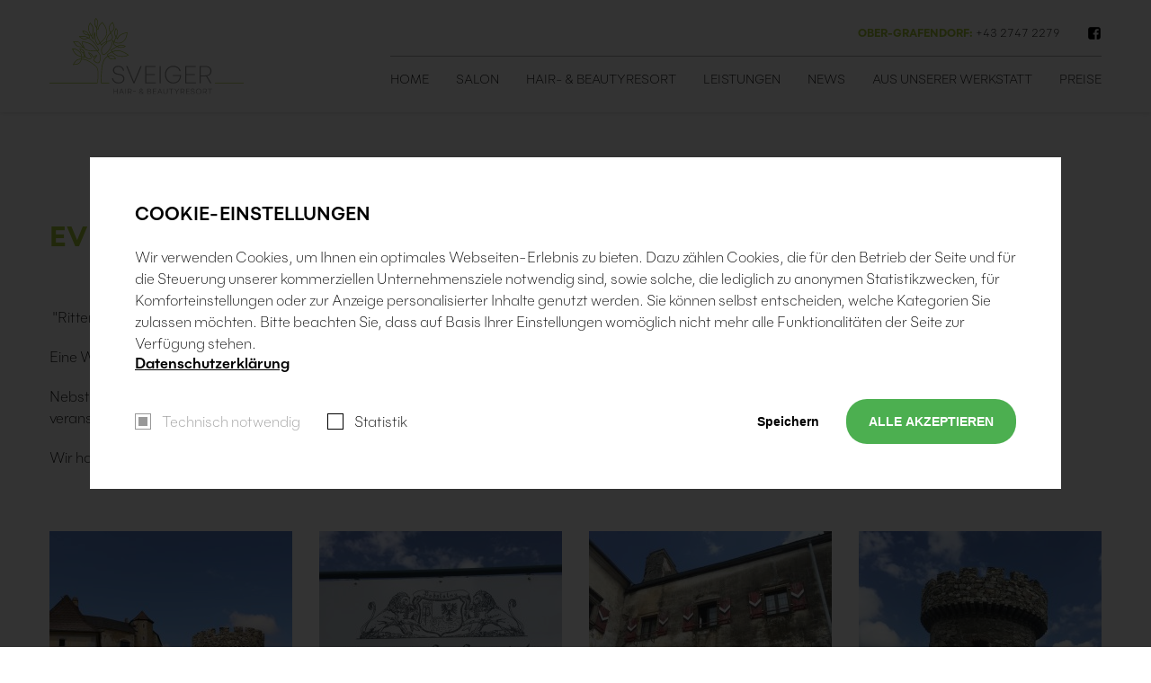

--- FILE ---
content_type: text/html; charset=utf-8
request_url: https://www.friseur-sveiger.com/news/event-ritteressen-2016
body_size: 8334
content:

<!DOCTYPE html PUBLIC "-//W3C//DTD XHTML 1.0 Transitional//EN" "http://www.w3.org/TR/xhtml1/DTD/xhtml1-transitional.dtd">
<html lang="de" dir="ltr" 
  xmlns:og="https://ogp.me/ns#" class="no-js">

	<head profile="http://www.w3.org/1999/xhtml/vocab">

		<meta http-equiv="Content-Type" content="text/html; charset=utf-8" />
<link rel="shortcut icon" href="https://www.friseur-sveiger.com/sites/all/themes/sveiger/favicon.ico" type="image/vnd.microsoft.icon" />
		<meta http-equiv="X-UA-Compatible" content="IE=edge,chrome=1" />
		<meta name="viewport" content="width=device-width, initial-scale=1.0, maximum-scale=1.0, user-scalable=no, viewport-fit=contain" />
		<meta name="apple-mobile-web-app-title" content="Hair- &amp; Beautyresort Sveiger">
		<link href="/sites/all/themes/sveiger/images/touch-icon.png" rel="apple-touch-icon" />
		<link href="/sites/all/themes/sveiger/images/meta_image.png" rel="image_src" />
		<title>Event: Ritteressen 2016 | Hair- &amp; Beautyresort Sveiger</title>

		<style>
			#page-wrapper {
				display: none;
			}
		</style>

		
		
		<link type="text/css" rel="stylesheet" href="https://www.friseur-sveiger.com/sites/default/files/css/css_lQaZfjVpwP_oGNqdtWCSpJT1EMqXdMiU84ekLLxQnc4.css" media="all" />
<link type="text/css" rel="stylesheet" href="https://www.friseur-sveiger.com/sites/default/files/css/css_antA2dW7kP0uCkAe-hUjtvtZi2PCNX27dQ6ici7tGvI.css" media="all" />
<link type="text/css" rel="stylesheet" href="https://www.friseur-sveiger.com/sites/default/files/css/css_jshZjhg5q3Rh4iSEqR3n0tnIAhs24_X0PNTum3y2CeU.css" media="all" />
<link type="text/css" rel="stylesheet" href="https://www.friseur-sveiger.com/sites/default/files/css/css_PuGUGE22gc3jPTvyrfDMMASB-SMy7OQwdX4TbR04Riw.css" media="all" />
<link type="text/css" rel="stylesheet" href="https://www.friseur-sveiger.com/sites/default/files/css/css_cnIrzh1-iRGPQQuB--SjKzbR2Fx7k3dI3FAt1bgnKaM.css" media="print" />

		<!--[if lt IE 9]>
			<link rel="stylesheet" type="text/css" href="/sites/all/themes/sveiger/css/ie8.css">
		<![endif]-->
		<!--[if (gte IE 6)&(lte IE 8)]>
			<script src="/sites/all/themes/sveiger/js/selectivizr-min.js"></script>
		<![endif]-->
		<!--[if lt IE 9]>
			<script src="/sites/all/themes/sveiger/js/html5-respond.js"></script>
			<script src="/sites/all/themes/sveiger/js/respond.min.js"></script>
		<![endif]-->

		
	</head>

	<body class="html not-front not-logged-in no-sidebars page-node page-node- page-node-48 node-type-news" >
		
		<noscript aria-hidden="true"><iframe src="https://www.googletagmanager.com/ns.html?id=GTM-N7WM2SG" height="0" width="0" style="display:none;visibility:hidden"></iframe></noscript>		<div id="page-wrapper">

<div id="page">

  <header id="header" role="banner" class="clearfix"><div class="section clearfix">
        	<a href="/" title="Hair- &amp; Beautyresort Sveiger" rel="home" id="logo">
			<img src="/sites/all/themes/sveiger/logo/logo.svg" alt="Hair- &amp; Beautyresort Sveiger" />
		</a>
    
    <div class="mobile_menu"><a><span class="first"></span><span class="second"></span><span class="third"></span></a></div>

	  
	  <div class="mobile_navigation_container">
	  		  <div class="region region-header">
    <div id="block-block-1" class="block block-block" >
<div class="block-padding">


  <div class="content">
    <a class="facebook" title="Hair- &amp; Beautyresort Sveiger auf Facebook" rel="nofollow" target="_blank" href="https://www.facebook.com/Hair-Beautyresort-Sveiger-238452692842813/"><i class="icon-facebook"></i></a>  </div>
  
</div>
</div>
<div id="block-views-header-salons-block" class="block block-views" >
<div class="block-padding">


  <div class="content">
    <div class="view view-header-salons view-id-header_salons view-display-id-block header-salons clearfix view-dom-id-8653305b04911d8c0455bc35fb5e9321">
        
  
  
      <div class="view-content">
        <div class="views-row views-row-1 views-row-odd views-row-first views-row-last">
      
          <strong>Ober-grafendorf:</strong>    
          +43 2747 2279    </div>
    </div>
  
  
  
  
  
  
</div>  </div>
  
</div>
</div>
  </div>
			<nav id="main-menu" role="navigation" class="navigation">
				  <div class="region region-navigation">
    <div id="block-system-main-menu" class="block block-system block-menu" >
<div class="block-padding">


  <div class="content">
    <ul class="menu"><li class="first leaf menu-542"><a href="/">Home</a></li>
<li class="leaf menu-804"><a href="/#salons" class="single-page">Salon</a></li>
<li class="leaf menu-808"><a href="/hair-beautyresort">Hair- &amp; Beautyresort</a></li>
<li class="leaf menu-805"><a href="/#leistungen" class="single-page">Leistungen</a></li>
<li class="leaf menu-806"><a href="/#news" class="single-page">News</a></li>
<li class="leaf menu-803"><a href="/aus-unserer-werkstatt">Aus unserer Werkstatt</a></li>
<li class="last leaf menu-491"><a href="/preise">Preise</a></li>
</ul>  </div>
  
</div>
</div>
  </div>
			</nav>
	  </div>

	  
  </div></header> <!-- /.section, /#header -->

  
  
  <div id="main-wrapper" class="clearfix"><div id="main" role="main" class="clearfix">

   
    
    <div id="content" class="column"><div class="section">

      
        <div class="region region-content">
    <div id="block-system-main" class="block block-system" >
<div class="block-padding">


  <div class="content">
    <article id="node-news" class="node-48 node node-news node-full padding clearfix" role="article"><div class="section clearfix">


	
	<h1 id="page-title" class="title">Event: Ritteressen 2016</h1>

	<div class="body clearfix">
		<p> "Ritteressen"</p>
<p>Eine Weihnachtsfeier der anderen Art haben wir 2016 veranstaltet. Wir durften ein Ritterfest auf der Burg Plankenstein feiern.</p>
<p>Nebst Metumtrunk (Honigwein) zur Begrüßung, Burgführung, mittelalterliche Gewandung, eimem deftigem Ritteressen wurde natürlich auch ein Rittertunier veranstaltet. </p>
<p>Wir hatten extrem viel Spaß und dieser Tag verging leider viel zu schnell !</p>
	</div>

	

		<div class="masonry-container clearfix">
		<div class="bilder galerie masonry clearfix"><div>
			
				<div class="size-270x270 bild item-0"><a href="https://www.friseur-sveiger.com/sites/default/files/styles/lightbox/public/bilder/news/img_2700.jpg?itok=DGmDqS4F" title="" data-sub-html="" class="lightbox icon" rel="gallery"><img alt="Event: Ritteressen 2016" title="" class="" src="https://www.friseur-sveiger.com/sites/default/files/styles/270x270/public/bilder/news/img_2700.jpg?itok=_Q7UaX7D" /></a></div>

			
				<div class="size-270x270 bild item-1"><a href="https://www.friseur-sveiger.com/sites/default/files/styles/lightbox/public/bilder/news/img_9823.jpg?itok=synDxYMk" title="" data-sub-html="" class="lightbox icon" rel="gallery"><img alt="Event: Ritteressen 2016" title="" class="" src="https://www.friseur-sveiger.com/sites/default/files/styles/270x270/public/bilder/news/img_9823.jpg?itok=d5m8--lv" /></a></div>

			
				<div class="size-270x270 bild item-2"><a href="https://www.friseur-sveiger.com/sites/default/files/styles/lightbox/public/bilder/news/img_9833.jpg?itok=o2ODMuAi" title="" data-sub-html="" class="lightbox icon" rel="gallery"><img alt="Event: Ritteressen 2016" title="" class="" src="https://www.friseur-sveiger.com/sites/default/files/styles/270x270/public/bilder/news/img_9833.jpg?itok=J8uD2eiq" /></a></div>

			
				<div class="size-270x270 bild item-3"><a href="https://www.friseur-sveiger.com/sites/default/files/styles/lightbox/public/bilder/news/img_9827.jpg?itok=pAChGp4o" title="" data-sub-html="" class="lightbox icon" rel="gallery"><img alt="Event: Ritteressen 2016" title="" class="" src="https://www.friseur-sveiger.com/sites/default/files/styles/270x270/public/bilder/news/img_9827.jpg?itok=h3zggNu-" /></a></div>

			
				<div class="size-270x270 bild item-4"><a href="https://www.friseur-sveiger.com/sites/default/files/styles/lightbox/public/bilder/news/_1190427.jpg?itok=TJqzbtaL" title="" data-sub-html="" class="lightbox icon" rel="gallery"><img alt="Event: Ritteressen 2016" title="" class="" src="https://www.friseur-sveiger.com/sites/default/files/styles/270x270/public/bilder/news/_1190427.jpg?itok=lnwXnp-g" /></a></div>

			
				<div class="size-270x270 bild item-5"><a href="https://www.friseur-sveiger.com/sites/default/files/styles/lightbox/public/bilder/news/img_2722.jpg?itok=tSZ9l6JZ" title="" data-sub-html="" class="lightbox icon" rel="gallery"><img alt="Event: Ritteressen 2016" title="" class="" src="https://www.friseur-sveiger.com/sites/default/files/styles/270x270/public/bilder/news/img_2722.jpg?itok=2OXTbY4V" /></a></div>

			
				<div class="size-570x270 bild item-6"><a href="https://www.friseur-sveiger.com/sites/default/files/styles/lightbox/public/bilder/news/img_2717_0.jpg?itok=OR7Em-ix" title="" data-sub-html="" class="lightbox icon" rel="gallery"><img alt="Event: Ritteressen 2016" title="" class="" src="https://www.friseur-sveiger.com/sites/default/files/styles/570x270/public/bilder/news/img_2717_0.jpg?itok=feEVX7q7" /></a></div>

			
				<div class="size-270x270 bild item-7"><a href="https://www.friseur-sveiger.com/sites/default/files/styles/lightbox/public/bilder/news/img_2725.jpg?itok=2cpgEhgD" title="" data-sub-html="" class="lightbox icon" rel="gallery"><img alt="Event: Ritteressen 2016" title="" class="" src="https://www.friseur-sveiger.com/sites/default/files/styles/270x270/public/bilder/news/img_2725.jpg?itok=8T8ymI2J" /></a></div>

			
				<div class="size-570x270 bild item-8"><a href="https://www.friseur-sveiger.com/sites/default/files/styles/lightbox/public/bilder/news/p1190415.jpg?itok=GquHtqyu" title="" data-sub-html="" class="lightbox icon" rel="gallery"><img alt="Event: Ritteressen 2016" title="" class="" src="https://www.friseur-sveiger.com/sites/default/files/styles/570x270/public/bilder/news/p1190415.jpg?itok=uCiRFdvP" /></a></div>

			
				<div class="size-270x270 bild item-9"><a href="https://www.friseur-sveiger.com/sites/default/files/styles/lightbox/public/bilder/news/_1190428.jpg?itok=HIc55bua" title="" data-sub-html="" class="lightbox icon" rel="gallery"><img alt="Event: Ritteressen 2016" title="" class="" src="https://www.friseur-sveiger.com/sites/default/files/styles/270x270/public/bilder/news/_1190428.jpg?itok=OIweiiVI" /></a></div>

			
				<div class="size-570x270 bild item-10"><a href="https://www.friseur-sveiger.com/sites/default/files/styles/lightbox/public/bilder/news/img_2714.jpg?itok=baD_pLOe" title="" data-sub-html="" class="lightbox icon" rel="gallery"><img alt="Event: Ritteressen 2016" title="" class="" src="https://www.friseur-sveiger.com/sites/default/files/styles/570x270/public/bilder/news/img_2714.jpg?itok=JizcGIEX" /></a></div>

			
				<div class="size-270x270 bild item-11"><a href="https://www.friseur-sveiger.com/sites/default/files/styles/lightbox/public/bilder/news/_1190570.jpg?itok=uVR0_xVd" title="" data-sub-html="" class="lightbox icon" rel="gallery"><img alt="Event: Ritteressen 2016" title="" class="" src="https://www.friseur-sveiger.com/sites/default/files/styles/270x270/public/bilder/news/_1190570.jpg?itok=qO61VUCI" /></a></div>

			
				<div class="size-270x270 bild item-12"><a href="https://www.friseur-sveiger.com/sites/default/files/styles/lightbox/public/bilder/news/_1190666.jpg?itok=wQGeBPYg" title="" data-sub-html="" class="lightbox icon" rel="gallery"><img alt="Event: Ritteressen 2016" title="" class="" src="https://www.friseur-sveiger.com/sites/default/files/styles/270x270/public/bilder/news/_1190666.jpg?itok=xFqsVtBU" /></a></div>

			
				<div class="size-570x270 bild item-13"><a href="https://www.friseur-sveiger.com/sites/default/files/styles/lightbox/public/bilder/news/_1190706.jpg?itok=1wwcxU_j" title="" data-sub-html="" class="lightbox icon" rel="gallery"><img alt="Event: Ritteressen 2016" title="" class="" src="https://www.friseur-sveiger.com/sites/default/files/styles/570x270/public/bilder/news/_1190706.jpg?itok=QacWiB8o" /></a></div>

			
				<div class="size-270x270 bild item-14"><a href="https://www.friseur-sveiger.com/sites/default/files/styles/lightbox/public/bilder/news/_1190715.jpg?itok=w5tCdxVW" title="" data-sub-html="" class="lightbox icon" rel="gallery"><img alt="Event: Ritteressen 2016" title="" class="" src="https://www.friseur-sveiger.com/sites/default/files/styles/270x270/public/bilder/news/_1190715.jpg?itok=9yNtxS6X" /></a></div>

			
				<div class="size-570x270 bild item-15"><a href="https://www.friseur-sveiger.com/sites/default/files/styles/lightbox/public/bilder/news/_1190716.jpg?itok=JybCN2jn" title="" data-sub-html="" class="lightbox icon" rel="gallery"><img alt="Event: Ritteressen 2016" title="" class="" src="https://www.friseur-sveiger.com/sites/default/files/styles/570x270/public/bilder/news/_1190716.jpg?itok=l9vEMWDE" /></a></div>

			
				<div class="size-270x270 bild item-16"><a href="https://www.friseur-sveiger.com/sites/default/files/styles/lightbox/public/bilder/news/_1190719.jpg?itok=CgmF-Aik" title="" data-sub-html="" class="lightbox icon" rel="gallery"><img alt="Event: Ritteressen 2016" title="" class="" src="https://www.friseur-sveiger.com/sites/default/files/styles/270x270/public/bilder/news/_1190719.jpg?itok=hriKpCKk" /></a></div>

			
				<div class="size-270x270 bild item-17"><a href="https://www.friseur-sveiger.com/sites/default/files/styles/lightbox/public/bilder/news/_1190730.jpg?itok=DX7U_6WS" title="" data-sub-html="" class="lightbox icon" rel="gallery"><img alt="Event: Ritteressen 2016" title="" class="" src="https://www.friseur-sveiger.com/sites/default/files/styles/270x270/public/bilder/news/_1190730.jpg?itok=YCZaEEVY" /></a></div>

			
				<div class="size-270x270 bild item-18"><a href="https://www.friseur-sveiger.com/sites/default/files/styles/lightbox/public/bilder/news/_1190734.jpg?itok=g2FGpp89" title="" data-sub-html="" class="lightbox icon" rel="gallery"><img alt="Event: Ritteressen 2016" title="" class="" src="https://www.friseur-sveiger.com/sites/default/files/styles/270x270/public/bilder/news/_1190734.jpg?itok=AQupMvG4" /></a></div>

			
				<div class="size-270x270 bild item-19"><a href="https://www.friseur-sveiger.com/sites/default/files/styles/lightbox/public/bilder/news/img_2791.jpg?itok=j3wstk9v" title="" data-sub-html="" class="lightbox icon" rel="gallery"><img alt="Event: Ritteressen 2016" title="" class="" src="https://www.friseur-sveiger.com/sites/default/files/styles/270x270/public/bilder/news/img_2791.jpg?itok=A4vpCxIY" /></a></div>

			
				<div class="size-570x270 bild item-20"><a href="https://www.friseur-sveiger.com/sites/default/files/styles/lightbox/public/bilder/news/img_2795.jpg?itok=564elE_w" title="" data-sub-html="" class="lightbox icon" rel="gallery"><img alt="Event: Ritteressen 2016" title="" class="" src="https://www.friseur-sveiger.com/sites/default/files/styles/570x270/public/bilder/news/img_2795.jpg?itok=Vgsec3hr" /></a></div>

			
				<div class="size-270x270 bild item-21"><a href="https://www.friseur-sveiger.com/sites/default/files/styles/lightbox/public/bilder/news/img_9846.jpg?itok=UqZpy7dr" title="" data-sub-html="" class="lightbox icon" rel="gallery"><img alt="Event: Ritteressen 2016" title="" class="" src="https://www.friseur-sveiger.com/sites/default/files/styles/270x270/public/bilder/news/img_9846.jpg?itok=28KM9L-w" /></a></div>

			
				<div class="size-270x270 bild item-22"><a href="https://www.friseur-sveiger.com/sites/default/files/styles/lightbox/public/bilder/news/img_2824.jpg?itok=cOxtf-n1" title="" data-sub-html="" class="lightbox icon" rel="gallery"><img alt="Event: Ritteressen 2016" title="" class="" src="https://www.friseur-sveiger.com/sites/default/files/styles/270x270/public/bilder/news/img_2824.jpg?itok=R3FBwAFL" /></a></div>

			
				<div class="size-570x270 bild item-23"><a href="https://www.friseur-sveiger.com/sites/default/files/styles/lightbox/public/bilder/news/img_2828.jpg?itok=78vLme96" title="" data-sub-html="" class="lightbox icon" rel="gallery"><img alt="Event: Ritteressen 2016" title="" class="" src="https://www.friseur-sveiger.com/sites/default/files/styles/570x270/public/bilder/news/img_2828.jpg?itok=swgo4QLu" /></a></div>

			
				<div class="size-270x270 bild item-24"><a href="https://www.friseur-sveiger.com/sites/default/files/styles/lightbox/public/bilder/news/img_2843.jpg?itok=_rzAgZ4V" title="" data-sub-html="" class="lightbox icon" rel="gallery"><img alt="Event: Ritteressen 2016" title="" class="" src="https://www.friseur-sveiger.com/sites/default/files/styles/270x270/public/bilder/news/img_2843.jpg?itok=Uuy3x6Nn" /></a></div>

			
				<div class="size-270x270 bild item-25"><a href="https://www.friseur-sveiger.com/sites/default/files/styles/lightbox/public/bilder/news/img_2840.jpg?itok=bRsM-U7a" title="" data-sub-html="" class="lightbox icon" rel="gallery"><img alt="Event: Ritteressen 2016" title="" class="" src="https://www.friseur-sveiger.com/sites/default/files/styles/270x270/public/bilder/news/img_2840.jpg?itok=SyuY2p3R" /></a></div>

			
				<div class="size-270x270 bild item-26"><a href="https://www.friseur-sveiger.com/sites/default/files/styles/lightbox/public/bilder/news/img_2861.jpg?itok=xrzLT2z9" title="" data-sub-html="" class="lightbox icon" rel="gallery"><img alt="Event: Ritteressen 2016" title="" class="" src="https://www.friseur-sveiger.com/sites/default/files/styles/270x270/public/bilder/news/img_2861.jpg?itok=ve2HhFLd" /></a></div>

			
				<div class="size-270x270 bild item-27"><a href="https://www.friseur-sveiger.com/sites/default/files/styles/lightbox/public/bilder/news/img_2865.jpg?itok=VNtsmcNG" title="" data-sub-html="" class="lightbox icon" rel="gallery"><img alt="Event: Ritteressen 2016" title="" class="" src="https://www.friseur-sveiger.com/sites/default/files/styles/270x270/public/bilder/news/img_2865.jpg?itok=5yWplzSu" /></a></div>

			
				<div class="size-570x270 bild item-28"><a href="https://www.friseur-sveiger.com/sites/default/files/styles/lightbox/public/bilder/news/img_2886.jpg?itok=AfV9RwUm" title="" data-sub-html="" class="lightbox icon" rel="gallery"><img alt="Event: Ritteressen 2016" title="" class="" src="https://www.friseur-sveiger.com/sites/default/files/styles/570x270/public/bilder/news/img_2886.jpg?itok=dAHZ5WwK" /></a></div>

			
				<div class="size-570x270 bild item-29"><a href="https://www.friseur-sveiger.com/sites/default/files/styles/lightbox/public/bilder/news/img_2894.jpg?itok=Nb0jcYKd" title="" data-sub-html="" class="lightbox icon" rel="gallery"><img alt="Event: Ritteressen 2016" title="" class="" src="https://www.friseur-sveiger.com/sites/default/files/styles/570x270/public/bilder/news/img_2894.jpg?itok=-kKJ3zYZ" /></a></div>

			
				<div class="size-270x270 bild item-30"><a href="https://www.friseur-sveiger.com/sites/default/files/styles/lightbox/public/bilder/news/img_2926.jpg?itok=govHratw" title="" data-sub-html="" class="lightbox icon" rel="gallery"><img alt="Event: Ritteressen 2016" title="" class="" src="https://www.friseur-sveiger.com/sites/default/files/styles/270x270/public/bilder/news/img_2926.jpg?itok=cSELGahz" /></a></div>

			
				<div class="size-270x270 bild item-31"><a href="https://www.friseur-sveiger.com/sites/default/files/styles/lightbox/public/bilder/news/img_2929.jpg?itok=KiPXAorR" title="" data-sub-html="" class="lightbox icon" rel="gallery"><img alt="Event: Ritteressen 2016" title="" class="" src="https://www.friseur-sveiger.com/sites/default/files/styles/270x270/public/bilder/news/img_2929.jpg?itok=CVsKRNqk" /></a></div>

			
				<div class="size-270x270 bild item-32"><a href="https://www.friseur-sveiger.com/sites/default/files/styles/lightbox/public/bilder/news/img_2948.jpg?itok=1_NE2yaU" title="" data-sub-html="" class="lightbox icon" rel="gallery"><img alt="Event: Ritteressen 2016" title="" class="" src="https://www.friseur-sveiger.com/sites/default/files/styles/270x270/public/bilder/news/img_2948.jpg?itok=wFt0A1Lg" /></a></div>

			
				<div class="size-570x270 bild item-33"><a href="https://www.friseur-sveiger.com/sites/default/files/styles/lightbox/public/bilder/news/img_2956.jpg?itok=nZS-lU28" title="" data-sub-html="" class="lightbox icon" rel="gallery"><img alt="Event: Ritteressen 2016" title="" class="" src="https://www.friseur-sveiger.com/sites/default/files/styles/570x270/public/bilder/news/img_2956.jpg?itok=cIvlTR9X" /></a></div>

			
				<div class="size-570x270 bild item-34"><a href="https://www.friseur-sveiger.com/sites/default/files/styles/lightbox/public/bilder/news/_1190560.jpg?itok=0HeKmiRU" title="" data-sub-html="" class="lightbox icon" rel="gallery"><img alt="Event: Ritteressen 2016" title="" class="" src="https://www.friseur-sveiger.com/sites/default/files/styles/570x270/public/bilder/news/_1190560.jpg?itok=93TzOyFl" /></a></div>

			
				<div class="size-270x270 bild item-35"><a href="https://www.friseur-sveiger.com/sites/default/files/styles/lightbox/public/bilder/news/_1190562.jpg?itok=-KRy28ci" title="" data-sub-html="" class="lightbox icon" rel="gallery"><img alt="Event: Ritteressen 2016" title="" class="" src="https://www.friseur-sveiger.com/sites/default/files/styles/270x270/public/bilder/news/_1190562.jpg?itok=9NyEIGyp" /></a></div>

			
				<div class="size-270x270 bild item-36"><a href="https://www.friseur-sveiger.com/sites/default/files/styles/lightbox/public/bilder/news/img_2968.jpg?itok=AtHwdkst" title="" data-sub-html="" class="lightbox icon" rel="gallery"><img alt="Event: Ritteressen 2016" title="" class="" src="https://www.friseur-sveiger.com/sites/default/files/styles/270x270/public/bilder/news/img_2968.jpg?itok=ziAEhJ0u" /></a></div>

			
				<div class="size-570x270 bild item-37"><a href="https://www.friseur-sveiger.com/sites/default/files/styles/lightbox/public/bilder/news/img_2973.jpg?itok=CxqxoTB0" title="" data-sub-html="" class="lightbox icon" rel="gallery"><img alt="Event: Ritteressen 2016" title="" class="" src="https://www.friseur-sveiger.com/sites/default/files/styles/570x270/public/bilder/news/img_2973.jpg?itok=RIxMu0pm" /></a></div>

			
				<div class="size-270x270 bild item-38"><a href="https://www.friseur-sveiger.com/sites/default/files/styles/lightbox/public/bilder/news/img_2975.jpg?itok=Svn0BH6-" title="" data-sub-html="" class="lightbox icon" rel="gallery"><img alt="Event: Ritteressen 2016" title="" class="" src="https://www.friseur-sveiger.com/sites/default/files/styles/270x270/public/bilder/news/img_2975.jpg?itok=Vp_dGIxX" /></a></div>

			
				<div class="size-270x270 bild item-39"><a href="https://www.friseur-sveiger.com/sites/default/files/styles/lightbox/public/bilder/news/img_3046.jpg?itok=1oiuR5Ip" title="" data-sub-html="" class="lightbox icon" rel="gallery"><img alt="Event: Ritteressen 2016" title="" class="" src="https://www.friseur-sveiger.com/sites/default/files/styles/270x270/public/bilder/news/img_3046.jpg?itok=GBmR61CT" /></a></div>

			
				<div class="size-270x270 bild item-40"><a href="https://www.friseur-sveiger.com/sites/default/files/styles/lightbox/public/bilder/news/img_3051.jpg?itok=nUKAFnks" title="" data-sub-html="" class="lightbox icon" rel="gallery"><img alt="Event: Ritteressen 2016" title="" class="" src="https://www.friseur-sveiger.com/sites/default/files/styles/270x270/public/bilder/news/img_3051.jpg?itok=WYT30Bdo" /></a></div>

			
				<div class="size-270x270 bild item-41"><a href="https://www.friseur-sveiger.com/sites/default/files/styles/lightbox/public/bilder/news/img_3053.jpg?itok=7Lrx0fR0" title="" data-sub-html="" class="lightbox icon" rel="gallery"><img alt="Event: Ritteressen 2016" title="" class="" src="https://www.friseur-sveiger.com/sites/default/files/styles/270x270/public/bilder/news/img_3053.jpg?itok=rXiLD7-d" /></a></div>

			
				<div class="size-570x270 bild item-42"><a href="https://www.friseur-sveiger.com/sites/default/files/styles/lightbox/public/bilder/news/img_3056.jpg?itok=zKrLuKTG" title="" data-sub-html="" class="lightbox icon" rel="gallery"><img alt="Event: Ritteressen 2016" title="" class="" src="https://www.friseur-sveiger.com/sites/default/files/styles/570x270/public/bilder/news/img_3056.jpg?itok=cQZnr6fs" /></a></div>

			
				<div class="size-570x270 bild item-43"><a href="https://www.friseur-sveiger.com/sites/default/files/styles/lightbox/public/bilder/news/img_3059.jpg?itok=qJ80TvQa" title="" data-sub-html="" class="lightbox icon" rel="gallery"><img alt="Event: Ritteressen 2016" title="" class="" src="https://www.friseur-sveiger.com/sites/default/files/styles/570x270/public/bilder/news/img_3059.jpg?itok=t_J4tCQE" /></a></div>

			
				<div class="size-270x270 bild item-44"><a href="https://www.friseur-sveiger.com/sites/default/files/styles/lightbox/public/bilder/news/img_3065.jpg?itok=8mZwN41Z" title="" data-sub-html="" class="lightbox icon" rel="gallery"><img alt="Event: Ritteressen 2016" title="" class="" src="https://www.friseur-sveiger.com/sites/default/files/styles/270x270/public/bilder/news/img_3065.jpg?itok=xpebCvNG" /></a></div>

			
				<div class="size-270x270 bild item-45"><a href="https://www.friseur-sveiger.com/sites/default/files/styles/lightbox/public/bilder/news/img_3073.jpg?itok=znRlrttB" title="" data-sub-html="" class="lightbox icon" rel="gallery"><img alt="Event: Ritteressen 2016" title="" class="" src="https://www.friseur-sveiger.com/sites/default/files/styles/270x270/public/bilder/news/img_3073.jpg?itok=Xcv2cC9Z" /></a></div>

			
				<div class="size-270x270 bild item-46"><a href="https://www.friseur-sveiger.com/sites/default/files/styles/lightbox/public/bilder/news/img_3087.jpg?itok=iCkp5uoP" title="" data-sub-html="" class="lightbox icon" rel="gallery"><img alt="Event: Ritteressen 2016" title="" class="" src="https://www.friseur-sveiger.com/sites/default/files/styles/270x270/public/bilder/news/img_3087.jpg?itok=DjfM4BkE" /></a></div>

			
				<div class="size-570x270 bild item-47"><a href="https://www.friseur-sveiger.com/sites/default/files/styles/lightbox/public/bilder/news/img_3090.jpg?itok=tMopspQn" title="" data-sub-html="" class="lightbox icon" rel="gallery"><img alt="Event: Ritteressen 2016" title="" class="" src="https://www.friseur-sveiger.com/sites/default/files/styles/570x270/public/bilder/news/img_3090.jpg?itok=BIBTZw8A" /></a></div>

			
				<div class="size-270x270 bild item-48"><a href="https://www.friseur-sveiger.com/sites/default/files/styles/lightbox/public/bilder/news/p1190467.jpg?itok=1urJB1iI" title="" data-sub-html="" class="lightbox icon" rel="gallery"><img alt="Event: Ritteressen 2016" title="" class="" src="https://www.friseur-sveiger.com/sites/default/files/styles/270x270/public/bilder/news/p1190467.jpg?itok=Klj6ac8-" /></a></div>

			
				<div class="size-570x270 bild item-49"><a href="https://www.friseur-sveiger.com/sites/default/files/styles/lightbox/public/bilder/news/img_9871.jpg?itok=Huj9fJyL" title="" data-sub-html="" class="lightbox icon" rel="gallery"><img alt="Event: Ritteressen 2016" title="" class="" src="https://www.friseur-sveiger.com/sites/default/files/styles/570x270/public/bilder/news/img_9871.jpg?itok=_UPv-wQ6" /></a></div>

			
				<div class="size-570x270 bild item-50"><a href="https://www.friseur-sveiger.com/sites/default/files/styles/lightbox/public/bilder/news/img_9878.jpg?itok=VJOIfUO6" title="" data-sub-html="" class="lightbox icon" rel="gallery"><img alt="Event: Ritteressen 2016" title="" class="" src="https://www.friseur-sveiger.com/sites/default/files/styles/570x270/public/bilder/news/img_9878.jpg?itok=lJkYOX9q" /></a></div>

			
				<div class="size-270x270 bild item-51"><a href="https://www.friseur-sveiger.com/sites/default/files/styles/lightbox/public/bilder/news/img_9883.jpg?itok=tSIyTS3b" title="" data-sub-html="" class="lightbox icon" rel="gallery"><img alt="Event: Ritteressen 2016" title="" class="" src="https://www.friseur-sveiger.com/sites/default/files/styles/270x270/public/bilder/news/img_9883.jpg?itok=CC9Vp3SN" /></a></div>

			
				<div class="size-270x270 bild item-52"><a href="https://www.friseur-sveiger.com/sites/default/files/styles/lightbox/public/bilder/news/img_9896.jpg?itok=4mFj-gGt" title="" data-sub-html="" class="lightbox icon" rel="gallery"><img alt="Event: Ritteressen 2016" title="" class="" src="https://www.friseur-sveiger.com/sites/default/files/styles/270x270/public/bilder/news/img_9896.jpg?itok=ObYx7Uxz" /></a></div>

			
				<div class="size-270x270 bild item-53"><a href="https://www.friseur-sveiger.com/sites/default/files/styles/lightbox/public/bilder/news/img_9901.jpg?itok=eaZQ4nuA" title="" data-sub-html="" class="lightbox icon" rel="gallery"><img alt="Event: Ritteressen 2016" title="" class="" src="https://www.friseur-sveiger.com/sites/default/files/styles/270x270/public/bilder/news/img_9901.jpg?itok=4zeeq_ru" /></a></div>

			
				<div class="size-570x270 bild item-54"><a href="https://www.friseur-sveiger.com/sites/default/files/styles/lightbox/public/bilder/news/img_9909.jpg?itok=DyRCEoUC" title="" data-sub-html="" class="lightbox icon" rel="gallery"><img alt="Event: Ritteressen 2016" title="" class="" src="https://www.friseur-sveiger.com/sites/default/files/styles/570x270/public/bilder/news/img_9909.jpg?itok=OiVJGVU8" /></a></div>

			
				<div class="size-270x270 bild item-55"><a href="https://www.friseur-sveiger.com/sites/default/files/styles/lightbox/public/bilder/news/img_9924.jpg?itok=DrDO3o3T" title="" data-sub-html="" class="lightbox icon" rel="gallery"><img alt="Event: Ritteressen 2016" title="" class="" src="https://www.friseur-sveiger.com/sites/default/files/styles/270x270/public/bilder/news/img_9924.jpg?itok=aZ5knjSm" /></a></div>

			
				<div class="size-570x270 bild item-56"><a href="https://www.friseur-sveiger.com/sites/default/files/styles/lightbox/public/bilder/news/img_9930.jpg?itok=xgDhFM9b" title="" data-sub-html="" class="lightbox icon" rel="gallery"><img alt="Event: Ritteressen 2016" title="" class="" src="https://www.friseur-sveiger.com/sites/default/files/styles/570x270/public/bilder/news/img_9930.jpg?itok=kCKBmBhV" /></a></div>

			
				<div class="size-270x270 bild item-57"><a href="https://www.friseur-sveiger.com/sites/default/files/styles/lightbox/public/bilder/news/img_9933.jpg?itok=v2o3xZ8o" title="" data-sub-html="" class="lightbox icon" rel="gallery"><img alt="Event: Ritteressen 2016" title="" class="" src="https://www.friseur-sveiger.com/sites/default/files/styles/270x270/public/bilder/news/img_9933.jpg?itok=km54vdZk" /></a></div>

			
				<div class="size-270x270 bild item-58"><a href="https://www.friseur-sveiger.com/sites/default/files/styles/lightbox/public/bilder/news/img_9947.jpg?itok=AzwV-Tyh" title="" data-sub-html="" class="lightbox icon" rel="gallery"><img alt="Event: Ritteressen 2016" title="" class="" src="https://www.friseur-sveiger.com/sites/default/files/styles/270x270/public/bilder/news/img_9947.jpg?itok=hwQ-G07w" /></a></div>

			
				<div class="size-270x270 bild item-59"><a href="https://www.friseur-sveiger.com/sites/default/files/styles/lightbox/public/bilder/news/img_9964.jpg?itok=2vqiVVZ0" title="" data-sub-html="" class="lightbox icon" rel="gallery"><img alt="Event: Ritteressen 2016" title="" class="" src="https://www.friseur-sveiger.com/sites/default/files/styles/270x270/public/bilder/news/img_9964.jpg?itok=SX7skbnf" /></a></div>

			
				<div class="size-270x270 bild item-60"><a href="https://www.friseur-sveiger.com/sites/default/files/styles/lightbox/public/bilder/news/p1190409.jpg?itok=ryYKuAVA" title="" data-sub-html="" class="lightbox icon" rel="gallery"><img alt="Event: Ritteressen 2016" title="" class="" src="https://www.friseur-sveiger.com/sites/default/files/styles/270x270/public/bilder/news/p1190409.jpg?itok=z7nCUYbN" /></a></div>

			
				<div class="size-270x270 bild item-61"><a href="https://www.friseur-sveiger.com/sites/default/files/styles/lightbox/public/bilder/news/p1190420.jpg?itok=vCdpLjgz" title="" data-sub-html="" class="lightbox icon" rel="gallery"><img alt="Event: Ritteressen 2016" title="" class="" src="https://www.friseur-sveiger.com/sites/default/files/styles/270x270/public/bilder/news/p1190420.jpg?itok=hfFMFbmB" /></a></div>

			
				<div class="size-270x270 bild item-62"><a href="https://www.friseur-sveiger.com/sites/default/files/styles/lightbox/public/bilder/news/p1190422.jpg?itok=Zs1gWl91" title="" data-sub-html="" class="lightbox icon" rel="gallery"><img alt="Event: Ritteressen 2016" title="" class="" src="https://www.friseur-sveiger.com/sites/default/files/styles/270x270/public/bilder/news/p1190422.jpg?itok=r5LWArjX" /></a></div>

			
				<div class="size-270x270 bild item-63"><a href="https://www.friseur-sveiger.com/sites/default/files/styles/lightbox/public/bilder/news/p1190454.jpg?itok=Cd_k0Oo4" title="" data-sub-html="" class="lightbox icon" rel="gallery"><img alt="Event: Ritteressen 2016" title="" class="" src="https://www.friseur-sveiger.com/sites/default/files/styles/270x270/public/bilder/news/p1190454.jpg?itok=Lj6XJbPr" /></a></div>

			
				<div class="size-570x270 bild item-64"><a href="https://www.friseur-sveiger.com/sites/default/files/styles/lightbox/public/bilder/news/p1190462.jpg?itok=ycGfUdqv" title="" data-sub-html="" class="lightbox icon" rel="gallery"><img alt="Event: Ritteressen 2016" title="" class="" src="https://www.friseur-sveiger.com/sites/default/files/styles/570x270/public/bilder/news/p1190462.jpg?itok=pwXkLtmd" /></a></div>

			
				<div class="size-570x270 bild item-65"><a href="https://www.friseur-sveiger.com/sites/default/files/styles/lightbox/public/bilder/news/p1190485.jpg?itok=lWTIKTTQ" title="" data-sub-html="" class="lightbox icon" rel="gallery"><img alt="Event: Ritteressen 2016" title="" class="" src="https://www.friseur-sveiger.com/sites/default/files/styles/570x270/public/bilder/news/p1190485.jpg?itok=MXvFR-FD" /></a></div>

			
				<div class="size-270x270 bild item-66"><a href="https://www.friseur-sveiger.com/sites/default/files/styles/lightbox/public/bilder/news/p1190502.jpg?itok=lhbwcukV" title="" data-sub-html="" class="lightbox icon" rel="gallery"><img alt="Event: Ritteressen 2016" title="" class="" src="https://www.friseur-sveiger.com/sites/default/files/styles/270x270/public/bilder/news/p1190502.jpg?itok=u5XgtTxk" /></a></div>

			
				<div class="size-270x270 bild item-67"><a href="https://www.friseur-sveiger.com/sites/default/files/styles/lightbox/public/bilder/news/p1190524.jpg?itok=9LB2U8lH" title="" data-sub-html="" class="lightbox icon" rel="gallery"><img alt="Event: Ritteressen 2016" title="" class="" src="https://www.friseur-sveiger.com/sites/default/files/styles/270x270/public/bilder/news/p1190524.jpg?itok=5l-81tM-" /></a></div>

			
				<div class="size-270x270 bild item-68"><a href="https://www.friseur-sveiger.com/sites/default/files/styles/lightbox/public/bilder/news/p1190527.jpg?itok=j0JCluP5" title="" data-sub-html="" class="lightbox icon" rel="gallery"><img alt="Event: Ritteressen 2016" title="" class="" src="https://www.friseur-sveiger.com/sites/default/files/styles/270x270/public/bilder/news/p1190527.jpg?itok=lWcqDsTC" /></a></div>

			
				<div class="size-270x270 bild item-69"><a href="https://www.friseur-sveiger.com/sites/default/files/styles/lightbox/public/bilder/news/p1190534.jpg?itok=slXdbMFI" title="" data-sub-html="" class="lightbox icon" rel="gallery"><img alt="Event: Ritteressen 2016" title="" class="" src="https://www.friseur-sveiger.com/sites/default/files/styles/270x270/public/bilder/news/p1190534.jpg?itok=S3r_LPBY" /></a></div>

			
				<div class="size-270x270 bild item-70"><a href="https://www.friseur-sveiger.com/sites/default/files/styles/lightbox/public/bilder/news/p1190535.jpg?itok=Nqavc3Us" title="" data-sub-html="" class="lightbox icon" rel="gallery"><img alt="Event: Ritteressen 2016" title="" class="" src="https://www.friseur-sveiger.com/sites/default/files/styles/270x270/public/bilder/news/p1190535.jpg?itok=uRjYcX7_" /></a></div>

			
				<div class="size-270x270 bild item-71"><a href="https://www.friseur-sveiger.com/sites/default/files/styles/lightbox/public/bilder/news/p1190537.jpg?itok=0WG1xJMt" title="" data-sub-html="" class="lightbox icon" rel="gallery"><img alt="Event: Ritteressen 2016" title="" class="" src="https://www.friseur-sveiger.com/sites/default/files/styles/270x270/public/bilder/news/p1190537.jpg?itok=kFUN60pT" /></a></div>

			
				<div class="size-270x270 bild item-72"><a href="https://www.friseur-sveiger.com/sites/default/files/styles/lightbox/public/bilder/news/p1190551.jpg?itok=LcfTR3uo" title="" data-sub-html="" class="lightbox icon" rel="gallery"><img alt="Event: Ritteressen 2016" title="" class="" src="https://www.friseur-sveiger.com/sites/default/files/styles/270x270/public/bilder/news/p1190551.jpg?itok=MeiU1csa" /></a></div>

			
				<div class="size-570x270 bild item-73"><a href="https://www.friseur-sveiger.com/sites/default/files/styles/lightbox/public/bilder/news/img_3082.jpg?itok=QITPkGMf" title="" data-sub-html="" class="lightbox icon" rel="gallery"><img alt="Event: Ritteressen 2016" title="" class="" src="https://www.friseur-sveiger.com/sites/default/files/styles/570x270/public/bilder/news/img_3082.jpg?itok=WCfP7w78" /></a></div>

			
				<div class="size-270x270 bild item-74"><a href="https://www.friseur-sveiger.com/sites/default/files/styles/lightbox/public/bilder/news/img_3082_1.jpg?itok=SAYMYLVl" title="" data-sub-html="" class="lightbox icon" rel="gallery"><img alt="Event: Ritteressen 2016" title="" class="" src="https://www.friseur-sveiger.com/sites/default/files/styles/270x270/public/bilder/news/img_3082_1.jpg?itok=B1JCByx4" /></a></div>

					</div></div>
	</div>
	

</div></article>  </div>
  
</div>
</div>
  </div>

    </div></div> <!-- /.section, /#content -->

  </div></div> <!-- /#main, /#main-wrapper -->


          <footer id="footer" role="contentinfo" class="clearfix"><div class="section clearfix">

       	<a href="/" title="Hair- &amp; Beautyresort Sveiger" class="logo">
			<img src="/sites/all/themes/sveiger/logo/logo-footer.svg" alt="Hair- &amp; Beautyresort Sveiger" />
		</a>

          <div class="region region-footer clearfix">
    <div id="block-views-footer-salons-block" class="block block-views" >
<div class="block-padding">


  <div class="content">
    <div class="view view-footer-salons view-id-footer_salons view-display-id-block footer-salons clearfix view-dom-id-d8466dd30a3d5021d92f05a126c27d32">
        
  
  
      <div class="view-content">
        <div class="views-row views-row-1 views-row-odd views-row-first views-row-last">
      
          <h5>Ober-grafendorf</h5>    
          <div class="adresse">3200 Ober-Grafendorf, Manker Strasse 24</div>    
          <b>Telefon: +43 2747 2279</b>    
          <div class="email"></div>    </div>
    </div>
  
  
  
  
  
  
</div>  </div>
  
</div>
</div>
<div id="block-menu-menu-fusszeile" class="block block-menu" >
<div class="block-padding">


  <div class="content">
    <ul class="menu"><li class="first leaf menu-882"><a href="/datenschutzerklaerung">Datenschutzerklärung</a></li>
<li class="last leaf menu-488"><a href="/impressum">Impressum</a></li>
</ul>  </div>
  
</div>
</div>
<div id="block-block-2" class="block block-block" >
<div class="block-padding">


  <div class="content">
    <a class="facebook" title="Hair- &amp; Beautyresort Sveiger auf Facebook" rel="nofollow" target="_blank" href="https://www.facebook.com/Hair-Beautyresort-Sveiger-238452692842813/"><i class="icon-facebook"></i></a>  </div>
  
</div>
</div>
  </div>

	  </div></footer>
    

    

</div></div> <!-- /#page, /#page-wrapper -->
		<script type="text/javascript" src="//ajax.googleapis.com/ajax/libs/jquery/1.12.4/jquery.min.js"></script>
<script type="text/javascript">
<!--//--><![CDATA[//><!--
window.jQuery || document.write("<script src='/sites/all/modules/jquery_update/replace/jquery/1.12/jquery.min.js'>\x3C/script>")
//--><!]]>
</script>
<script type="text/javascript">
<!--//--><![CDATA[//><!--
jQuery.migrateMute=true;jQuery.migrateTrace=false;
//--><!]]>
</script>
<script type="text/javascript" src="https://www.friseur-sveiger.com/sites/default/files/js/js_bj8aLgXkuGq1Ao0IA5u3fJcg2JYAiq9U-UtBRf0goSc.js"></script>
<script type="text/javascript" src="https://www.friseur-sveiger.com/sites/default/files/js/js_TVTqjz8JHRb2KK9hlzuk0YsjzD013dKyYX_OTz-2VXU.js"></script>
<script type="text/javascript" src="https://www.friseur-sveiger.com/sites/default/files/js/js_HfrY7fqEU62JiE1DE1bMUDt7V2Dafhy3btSeTJkIAnI.js"></script>
<script type="text/javascript" src="https://www.friseur-sveiger.com/sites/default/files/js/js_U8bk6VITBoa0lJ5MaY12EIr5l0VCAxqD4A6HktNnTuw.js"></script>
<script type="text/javascript" src="https://www.friseur-sveiger.com/sites/default/files/js/js_LMY4KsAaI5G27lfEvXJqbpdY9Kww6dyRLY5xb6FCCGo.js"></script>
<script type="text/javascript">
<!--//--><![CDATA[//><!--
jQuery.extend(Drupal.settings, {"basePath":"\/","pathPrefix":"","setHasJsCookie":0,"ajaxPageState":{"theme":"sveiger","theme_token":"J6xaOjaFFafaqv1rvwErf31ObRMhayO9lsAV6reVxT4","js":{"0":1,"1":1,"sites\/all\/modules\/eu_cookie_compliance\/js\/eu_cookie_compliance.min.js":1,"\/\/ajax.googleapis.com\/ajax\/libs\/jquery\/1.12.4\/jquery.min.js":1,"2":1,"3":1,"sites\/all\/modules\/jquery_update\/replace\/jquery-migrate\/1\/jquery-migrate.min.js":1,"misc\/jquery-extend-3.4.0.js":1,"misc\/jquery-html-prefilter-3.5.0-backport.js":1,"misc\/jquery.once.js":1,"misc\/drupal.js":1,"sites\/all\/modules\/jquery_update\/js\/jquery_browser.js":1,"sites\/all\/modules\/eu_cookie_compliance\/js\/jquery.cookie-1.4.1.min.js":1,"sites\/all\/modules\/spamspan\/spamspan.js":1,"public:\/\/languages\/de_2bkAqmmhJRUKWPpIfDJUzg5j8-1QZh1GnyumT3zzdyw.js":1,"sites\/all\/modules\/extlink\/js\/extlink.js":1,"sites\/all\/themes\/sveiger\/js\/modernizr.custom.js":1,"sites\/all\/themes\/sveiger\/js\/slick.js":1,"sites\/all\/themes\/sveiger\/js\/jquery.lazy.js":1,"sites\/all\/themes\/sveiger\/js\/isotope.pkgd.min.js":1,"sites\/all\/themes\/sveiger\/js\/packery-mode.pkgd.min.js":1,"sites\/all\/themes\/sveiger\/js\/jquery.resizeimagetoparent.min.js":1,"sites\/all\/themes\/sveiger\/js\/jqueryInView.js":1,"sites\/all\/themes\/sveiger\/js\/lightgallery.js":1,"sites\/all\/themes\/sveiger\/js\/lg-video.js":1,"sites\/all\/themes\/sveiger\/js\/custom.js":1},"css":{"modules\/system\/system.base.css":1,"sites\/all\/modules\/extlink\/css\/extlink.css":1,"sites\/all\/modules\/eu_cookie_compliance\/css\/eu_cookie_compliance.bare.css":1,"sites\/all\/themes\/sveiger\/css\/layout.css":1,"sites\/all\/themes\/sveiger\/css\/fonts.css":1,"sites\/all\/themes\/sveiger\/css\/icons.css":1,"sites\/all\/themes\/sveiger\/css\/lightgallery.css":1,"sites\/all\/themes\/sveiger\/css\/style.css":1,"sites\/all\/themes\/sveiger\/css\/custom.css":1,"sites\/all\/themes\/sveiger\/css\/cookie_banner.css":1,"sites\/all\/themes\/sveiger\/css\/responsive-940.css":1,"sites\/all\/themes\/sveiger\/css\/responsive-768.css":1,"sites\/all\/themes\/sveiger\/css\/responsive-mobile.css":1,"sites\/all\/themes\/sveiger\/css\/print.css":1}},"eu_cookie_compliance":{"cookie_policy_version":"1.0.0","popup_enabled":1,"popup_agreed_enabled":0,"popup_hide_agreed":0,"popup_clicking_confirmation":false,"popup_scrolling_confirmation":false,"popup_html_info":"\u003Cdiv class=\u0022eu-cookie-compliance-banner eu-cookie-compliance-banner-info eu-cookie-compliance-banner--categories\u0022\u003E\n  \u003Cdiv class=\u0022popup-content info eu-cookie-compliance-banner\u0022\u003E\n    \u003Cdiv class=\u0022popup-content-inner\u0022\u003E\n      \u003Cdiv id=\u0022popup-text\u0022\u003E\n        \u003Ch4 class=\u0022title\u0022\u003ECookie-Einstellungen\u003C\/h4\u003E\u003Cp\u003EWir verwenden Cookies, um Ihnen ein optimales Webseiten-Erlebnis zu bieten. Dazu z\u00e4hlen Cookies, die f\u00fcr den Betrieb der Seite und f\u00fcr die Steuerung unserer kommerziellen Unternehmensziele notwendig sind, sowie solche, die lediglich zu anonymen Statistikzwecken, f\u00fcr Komforteinstellungen oder zur Anzeige personalisierter Inhalte genutzt werden. Sie k\u00f6nnen selbst entscheiden, welche Kategorien Sie zulassen m\u00f6chten. Bitte beachten Sie, dass auf Basis Ihrer Einstellungen wom\u00f6glich nicht mehr alle Funktionalit\u00e4ten der Seite zur Verf\u00fcgung stehen.\u003C\/p\u003E                  \u003Cbutton type=\u0022button\u0022 class=\u0022find-more-button eu-cookie-compliance-more-button\u0022\u003EDatenschutzerkl\u00e4rung\u003C\/button\u003E\n              \u003C\/div\u003E\n              \u003Cdiv id=\u0022eu-cookie-compliance-categories\u0022 class=\u0022eu-cookie-compliance-categories clearfix\u0022\u003E\n                      \u003Cdiv class=\u0022eu-cookie-compliance-category\u0022\u003E\n              \u003Cdiv class=\u0022category-item disabled\u0022\u003E\n                \u003Cinput type=\u0022checkbox\u0022 name=\u0022cookie-categories\u0022 id=\u0022cookie-category-required\u0022 value=\u0022required\u0022 checked disabled \u003E\n                \u003Clabel for=\u0022cookie-category-required\u0022\u003ETechnisch notwendig\u003C\/label\u003E\n              \u003C\/div\u003E\n                          \u003C\/div\u003E\n                      \u003Cdiv class=\u0022eu-cookie-compliance-category\u0022\u003E\n              \u003Cdiv class=\u0022category-item \u0022\u003E\n                \u003Cinput type=\u0022checkbox\u0022 name=\u0022cookie-categories\u0022 id=\u0022cookie-category-statistics\u0022 value=\u0022statistics\u0022   \u003E\n                \u003Clabel for=\u0022cookie-category-statistics\u0022\u003EStatistik\u003C\/label\u003E\n              \u003C\/div\u003E\n                          \u003C\/div\u003E\n                  \u003C\/div\u003E\n      \n      \u003Cdiv id=\u0022popup-buttons\u0022 class=\u0022eu-cookie-compliance-has-categories clearfix\u0022\u003E\n        \u003Cdiv class=\u0022buttons-container\u0022\u003E\n                    \u003Cbutton type=\u0022button\u0022 class=\u0022agree-button eu-cookie-compliance-default-button\u0022\u003EAlle akzeptieren\u003C\/button\u003E\n                      \u003Cbutton type=\u0022button\u0022 class=\u0022eu-cookie-compliance-save-preferences-button save-button\u0022\u003ESpeichern\u003C\/button\u003E\n                  \u003C\/div\u003E\n      \u003C\/div\u003E\n      \n      \u003Cdiv class=\u0022clearfix\u0022\u003E\u003C\/div\u003E\n    \u003C\/div\u003E\n  \u003C\/div\u003E\n\u003C\/div\u003E","use_mobile_message":false,"mobile_popup_html_info":"\u003Cdiv class=\u0022eu-cookie-compliance-banner eu-cookie-compliance-banner-info eu-cookie-compliance-banner--categories\u0022\u003E\n  \u003Cdiv class=\u0022popup-content info eu-cookie-compliance-banner\u0022\u003E\n    \u003Cdiv class=\u0022popup-content-inner\u0022\u003E\n      \u003Cdiv id=\u0022popup-text\u0022\u003E\n        \u003Ch2\u003EWe use cookies on this site to enhance your user experience\u003C\/h2\u003E\u003Cp\u003EBy tapping the Accept button, you agree to us doing so.\u003C\/p\u003E                  \u003Cbutton type=\u0022button\u0022 class=\u0022find-more-button eu-cookie-compliance-more-button\u0022\u003EDatenschutzerkl\u00e4rung\u003C\/button\u003E\n              \u003C\/div\u003E\n              \u003Cdiv id=\u0022eu-cookie-compliance-categories\u0022 class=\u0022eu-cookie-compliance-categories clearfix\u0022\u003E\n                      \u003Cdiv class=\u0022eu-cookie-compliance-category\u0022\u003E\n              \u003Cdiv class=\u0022category-item disabled\u0022\u003E\n                \u003Cinput type=\u0022checkbox\u0022 name=\u0022cookie-categories\u0022 id=\u0022cookie-category-required\u0022 value=\u0022required\u0022 checked disabled \u003E\n                \u003Clabel for=\u0022cookie-category-required\u0022\u003ETechnisch notwendig\u003C\/label\u003E\n              \u003C\/div\u003E\n                          \u003C\/div\u003E\n                      \u003Cdiv class=\u0022eu-cookie-compliance-category\u0022\u003E\n              \u003Cdiv class=\u0022category-item \u0022\u003E\n                \u003Cinput type=\u0022checkbox\u0022 name=\u0022cookie-categories\u0022 id=\u0022cookie-category-statistics\u0022 value=\u0022statistics\u0022   \u003E\n                \u003Clabel for=\u0022cookie-category-statistics\u0022\u003EStatistik\u003C\/label\u003E\n              \u003C\/div\u003E\n                          \u003C\/div\u003E\n                  \u003C\/div\u003E\n      \n      \u003Cdiv id=\u0022popup-buttons\u0022 class=\u0022eu-cookie-compliance-has-categories clearfix\u0022\u003E\n        \u003Cdiv class=\u0022buttons-container\u0022\u003E\n                    \u003Cbutton type=\u0022button\u0022 class=\u0022agree-button eu-cookie-compliance-default-button\u0022\u003EAlle akzeptieren\u003C\/button\u003E\n                      \u003Cbutton type=\u0022button\u0022 class=\u0022eu-cookie-compliance-save-preferences-button save-button\u0022\u003ESpeichern\u003C\/button\u003E\n                  \u003C\/div\u003E\n      \u003C\/div\u003E\n      \n      \u003Cdiv class=\u0022clearfix\u0022\u003E\u003C\/div\u003E\n    \u003C\/div\u003E\n  \u003C\/div\u003E\n\u003C\/div\u003E","mobile_breakpoint":"768","popup_html_agreed":"\u003Cdiv\u003E\n  \u003Cdiv class=\u0022popup-content agreed\u0022\u003E\n    \u003Cdiv id=\u0022popup-text\u0022\u003E\n      \u003Ch2\u003EThank you for accepting cookies\u003C\/h2\u003E\u003Cp\u003EYou can now hide this message or find out more about cookies.\u003C\/p\u003E    \u003C\/div\u003E\n    \u003Cdiv id=\u0022popup-buttons\u0022\u003E\n      \u003Cbutton type=\u0022button\u0022 class=\u0022hide-popup-button eu-cookie-compliance-hide-button\u0022\u003EHide\u003C\/button\u003E\n              \u003Cbutton type=\u0022button\u0022 class=\u0022find-more-button eu-cookie-compliance-more-button-thank-you\u0022 \u003EMore info\u003C\/button\u003E\n          \u003C\/div\u003E\n  \u003C\/div\u003E\n\u003C\/div\u003E","popup_use_bare_css":1,"popup_height":"auto","popup_width":0,"popup_delay":1000,"popup_link":"\/datenschutzerklaerung","popup_link_new_window":1,"popup_position":null,"fixed_top_position":1,"popup_language":"de","store_consent":true,"better_support_for_screen_readers":0,"reload_page":1,"domain":"","domain_all_sites":0,"popup_eu_only_js":0,"cookie_lifetime":"100","cookie_session":false,"disagree_do_not_show_popup":0,"method":"categories","allowed_cookies":"has_js\r\nstatistics:_fbp\r\nstatistics:_ga\r\nstatistics:_gid\r\nstatistics:_gat_UA-111293980-1","withdraw_markup":"\u003Cbutton type=\u0022button\u0022 class=\u0022eu-cookie-withdraw-tab\u0022\u003EPrivacy settings\u003C\/button\u003E\n\u003Cdiv class=\u0022eu-cookie-withdraw-banner\u0022\u003E\n  \u003Cdiv class=\u0022popup-content info\u0022\u003E\n    \u003Cdiv id=\u0022popup-text\u0022\u003E\n      \u003Ch2\u003EWe use cookies on this site to enhance your user experience\u003C\/h2\u003E\u003Cp\u003EYou have given your consent for us to set cookies.\u003C\/p\u003E    \u003C\/div\u003E\n    \u003Cdiv id=\u0022popup-buttons\u0022\u003E\n      \u003Cbutton type=\u0022button\u0022 class=\u0022eu-cookie-withdraw-button\u0022\u003EWithdraw consent\u003C\/button\u003E\n    \u003C\/div\u003E\n  \u003C\/div\u003E\n\u003C\/div\u003E\n","withdraw_enabled":false,"withdraw_button_on_info_popup":0,"cookie_categories":["required","statistics"],"cookie_categories_details":{"required":{"weight":"-10","machine_name":"required","label":"Technisch notwendig","description":"","checkbox_default_state":"required"},"statistics":{"weight":"-9","machine_name":"statistics","label":"Statistik","description":"","checkbox_default_state":"unchecked"}},"enable_save_preferences_button":1,"cookie_name":"","cookie_value_disagreed":"0","cookie_value_agreed_show_thank_you":"1","cookie_value_agreed":"2","containing_element":"body","automatic_cookies_removal":1,"close_button_action":"close_banner"},"extlink":{"extTarget":"_blank","extClass":0,"extLabel":"(link is external)","extImgClass":0,"extIconPlacement":"append","extSubdomains":1,"extExclude":"","extInclude":"","extCssExclude":"","extCssExplicit":"","extAlert":0,"extAlertText":"This link will take you to an external web site.","mailtoClass":0,"mailtoLabel":"(link sends e-mail)","extUseFontAwesome":false}});
//--><!]]>
</script>
		<script type="text/javascript">
<!--//--><![CDATA[//><!--
window.euCookieComplianceLoadScripts = function(category) {if (category === "statistics") {var scriptTag = document.createElement("script");scriptTag.src = "https:\/\/www.friseur-sveiger.com\/sites\/default\/files\/google_tag\/google_tag.script.js";document.body.appendChild(scriptTag);}}
//--><!]]>
</script>
<script type="text/javascript">
<!--//--><![CDATA[//><!--
window.eu_cookie_compliance_cookie_name = "";
//--><!]]>
</script>
<script type="text/javascript" src="https://www.friseur-sveiger.com/sites/default/files/js/js_9Rus79ChiI2hXGY4ky82J2TDHJZsnYE02SAHZrAw2QQ.js"></script>

		<noscript><div class="no-js"><div><strong>Unsere Website verwendet Java Script.</strong><br/> Um ein hohes Benutzererlebnis sicherzustellen bitten wir Sie, Java Script in Ihrem Browser zu aktivieren!</div></div></noscript>
	</body>

</html>


--- FILE ---
content_type: text/css
request_url: https://www.friseur-sveiger.com/sites/default/files/css/css_PuGUGE22gc3jPTvyrfDMMASB-SMy7OQwdX4TbR04Riw.css
body_size: 15757
content:
@import url("//hello.myfonts.net/count/3bf85d");#page-wrapper{width:100%;overflow:hidden;padding-top:125px;}#header div.section,#messages div.section,#footer div.section,#main,#node-startseite div.section,#node-werkstatt div.section,#node-resort div.section,div.tabs{width:1170px;margin-left:auto;margin-right:auto;z-index:9;position:relative;}#main-wrapper{padding:120px 0;position:relative;}#page{position:relative;}.node-type-startseite #main-wrapper,.node-type-werkstatt #main-wrapper,.node-type-resort #main-wrapper{padding:0 !important;}
@font-face{font-family:'Flink';font-style:normal;font-weight:700;src:url(/sites/all/themes/sveiger/fonts/Flink-Bold/font.woff2) format('woff2'),url(/sites/all/themes/sveiger/fonts/Flink-Bold/font.woff) format('woff');}@font-face{font-family:'Flink';font-style:normal;font-weight:800;src:url(/sites/all/themes/sveiger/fonts/Flink-ExtraBold/font.woff2) format('woff2'),url(/sites/all/themes/sveiger/fonts/Flink-ExtraBold/font.woff) format('woff');}@font-face{font-family:'Flink';font-style:normal;font-weight:300;src:url(/sites/all/themes/sveiger/fonts/Flink-Light/font.woff2) format('woff2'),url(/sites/all/themes/sveiger/fonts/Flink-Light/font.woff) format('woff');}
@font-face{font-family:"sveiger";src:url(/sites/all/themes/sveiger/fonts/sveiger.eot);src:url(/sites/all/themes/sveiger/fonts/sveiger.eot?#iefix) format("embedded-opentype"),url(/sites/all/themes/sveiger/fonts/sveiger.woff) format("woff"),url(/sites/all/themes/sveiger/fonts/sveiger.ttf) format("truetype"),url(/sites/all/themes/sveiger/fonts/sveiger.svg#sveiger) format("svg");font-weight:normal;font-style:normal;}[data-icon]:before{font-family:"sveiger" !important;content:attr(data-icon);font-style:normal !important;font-weight:normal !important;font-variant:normal !important;text-transform:none !important;speak:none;line-height:1;-webkit-font-smoothing:antialiased;-moz-osx-font-smoothing:grayscale;}[class^="icon-"]:before,[class*=" icon-"]:before{font-family:"sveiger" !important;font-style:normal !important;font-weight:normal !important;font-variant:normal !important;text-transform:none !important;speak:none;line-height:1;-webkit-font-smoothing:antialiased;-moz-osx-font-smoothing:grayscale;}.icon-right:before{content:"\61";}.icon-left:before{content:"\62";}.icon-down:before{content:"\63";}.icon-up:before{content:"\64";}.icon-cross:before{content:"\65";}.icon-facebook:before{content:"\66";}.icon-play:before{content:"\67";}
.lg-icon{speak:none;font-style:normal;font-weight:normal;font-variant:normal;text-transform:none;line-height:1;-webkit-font-smoothing:antialiased;-moz-osx-font-smoothing:grayscale;}.lg-actions .lg-prev,.lg-actions .lg-next{color:#ffffff;left:50px;top:50%;margin-top:-25px;position:absolute;cursor:pointer;z-index:1099;-webkit-transition:opacity 0.5s;-moz-transition:opacity 0.5s;transition:opacity 0.5s;font-size:30px;text-shadow:0 0 10px #000000;text-shadow:0 0 10px rgba(0,0,0,0.5);}.lg-actions .lg-next{right:50px;left:inherit;}.no-touchevents .lg-actions .lg-prev:hover,.no-touchevents .lg-actions .lg-next:hover{opacity:0.5;}.lg-actions .lg-next.disabled,.lg-actions .lg-prev.disabled{opacity:0.5;cursor:default;margin-left:0 !important;margin-right:0 !important;background:#ffffff !important;}@-webkit-keyframes lg-right-end{0%{left:0;}50%{left:-30px;}100%{left:0;}}@-moz-keyframes lg-right-end{0%{left:0;}50%{left:-30px;}100%{left:0;}}@-ms-keyframes lg-right-end{0%{left:0;}50%{left:-30px;}100%{left:0;}}@keyframes lg-right-end{0%{left:0;}50%{left:-30px;}100%{left:0;}}@-webkit-keyframes lg-left-end{0%{left:0;}50%{left:30px;}100%{left:0;}}@-moz-keyframes lg-left-end{0%{left:0;}50%{left:30px;}100%{left:0;}}@-ms-keyframes lg-left-end{0%{left:0;}50%{left:30px;}100%{left:0;}}@keyframes lg-left-end{0%{left:0;}50%{left:30px;}100%{left:0;}}.lg-outer.lg-right-end .lg-object{-webkit-animation:lg-right-end 0.3s;-o-animation:lg-right-end 0.3s;animation:lg-right-end 0.3s;position:relative;}.lg-outer.lg-left-end .lg-object{-webkit-animation:lg-left-end 0.3s;-o-animation:lg-left-end 0.3s;animation:lg-left-end 0.3s;position:relative;}.lg-toolbar{z-index:1080;left:0;position:absolute;top:0;width:100%;}.lg-close{position:absolute;right:50px;top:50px;font-size:40px;text-align:center;color:#ffffff;z-index:1099;cursor:pointer;-webkit-transition:opacity 0.5s;-moz-transition:opacity 0.5s;transition:opacity 0.5s;-webkit-box-sizing:content-box !important;-moz-box-sizing:content-box !important;box-sizing:content-box !important;text-shadow:0 0 10px #000000;text-shadow:0 0 10px rgba(0,0,0,0.5);}.lg-close:hover{opacity:0.5;}.lg-sub-html{background:none;bottom:0;color:#ffffff;left:0;padding:0 15px 20px 15px;position:fixed;right:0;text-align:center;z-index:1080;line-height:22px;font-size:18px;}.lg-sub-html h5{margin:0;color:#ffffff;display:inline-block;background:#a7c839;padding:5px 10px;}#lg-counter{color:#ffffff;display:inline-block;font-size:14px;padding:12px 20px;background:none;vertical-align:middle;}.lg-toolbar,.lg-prev,.lg-next{opacity:1;-webkit-transition:-webkit-transform 0.35s cubic-bezier(0,0,0.25,1) 0s,opacity 0.35s cubic-bezier(0,0,0.25,1) 0s;-moz-transition:-moz-transform 0.35s cubic-bezier(0,0,0.25,1) 0s,opacity 0.35s cubic-bezier(0,0,0.25,1) 0s;-o-transition:-o-transform 0.35s cubic-bezier(0,0,0.25,1) 0s,opacity 0.35s cubic-bezier(0,0,0.25,1) 0s;transition:transform 0.35s cubic-bezier(0,0,0.25,1) 0s,opacity 0.35s cubic-bezier(0,0,0.25,1) 0s;}body:not(.lg-from-hash) .lg-outer.lg-start-zoom .lg-object{-webkit-transform:scale3d(0.5,0.5,0.5);transform:scale3d(0.5,0.5,0.5);opacity:0;-webkit-transition:-webkit-transform 250ms ease 0s,opacity 250ms !important;-moz-transition:-moz-transform 250ms ease 0s,opacity 250ms !important;-o-transition:-o-transform 250ms ease 0s,opacity 250ms !important;transition:transform 250ms ease 0s,opacity 250ms !important;-webkit-transform-origin:50% 50%;-moz-transform-origin:50% 50%;-ms-transform-origin:50% 50%;transform-origin:50% 50%;}body:not(.lg-from-hash) .lg-outer.lg-start-zoom .lg-item.lg-complete .lg-object{-webkit-transform:scale3d(1,1,1);transform:scale3d(1,1,1);opacity:1;}.lg-outer .lg-thumb-outer{background-color:#0D0A0A;bottom:0;position:absolute;width:100%;z-index:1080;max-height:350px;-webkit-transform:translate3d(0,100%,0);transform:translate3d(0,100%,0);-webkit-transition:-webkit-transform 0.25s cubic-bezier(0,0,0.25,1) 0s;-moz-transition:-moz-transform 0.25s cubic-bezier(0,0,0.25,1) 0s;-o-transition:-o-transform 0.25s cubic-bezier(0,0,0.25,1) 0s;transition:transform 0.25s cubic-bezier(0,0,0.25,1) 0s;}.lg-outer .lg-thumb-outer.lg-grab .lg-thumb-item{cursor:-webkit-grab;cursor:-moz-grab;cursor:-o-grab;cursor:-ms-grab;cursor:grab;}.lg-outer .lg-thumb-outer.lg-grabbing .lg-thumb-item{cursor:move;cursor:-webkit-grabbing;cursor:-moz-grabbing;cursor:-o-grabbing;cursor:-ms-grabbing;cursor:grabbing;}.lg-outer .lg-thumb-outer.lg-dragging .lg-thumb{-webkit-transition-duration:0s !important;transition-duration:0s !important;}.lg-outer.lg-thumb-open .lg-thumb-outer{-webkit-transform:translate3d(0,0%,0);transform:translate3d(0,0%,0);}.lg-outer .lg-thumb{padding:10px 0;height:100%;margin-bottom:-5px;}.lg-outer .lg-thumb-item{border-radius:5px;cursor:pointer;float:left;overflow:hidden;height:100%;border:2px solid #FFF;border-radius:4px;margin-bottom:5px;}@media (min-width:1025px){.lg-outer .lg-thumb-item{-webkit-transition:border-color 0.25s ease;-o-transition:border-color 0.25s ease;transition:border-color 0.25s ease;}}.lg-outer .lg-thumb-item.active,.lg-outer .lg-thumb-item:hover{border-color:#a90707;}.lg-outer .lg-thumb-item img{width:100%;height:100%;}.lg-outer.lg-has-thumb .lg-item{padding-bottom:120px;}.lg-outer.lg-can-toggle .lg-item{padding-bottom:0;}.lg-outer.lg-pull-caption-up .lg-sub-html{-webkit-transition:bottom 0.25s ease;-o-transition:bottom 0.25s ease;transition:bottom 0.25s ease;}.lg-outer.lg-pull-caption-up.lg-thumb-open .lg-sub-html{bottom:100px;}.lg-outer .lg-toogle-thumb{background-color:#0D0A0A;border-radius:2px 2px 0 0;color:#999;cursor:pointer;font-size:24px;height:39px;line-height:27px;padding:5px 0;position:absolute;right:20px;text-align:center;top:-39px;width:50px;}.lg-outer .lg-toogle-thumb:after{content:"\e1ff";}.lg-outer .lg-toogle-thumb:hover{color:#FFF;}.lg-outer .lg-video-cont{display:inline-block;vertical-align:middle;max-width:1140px;max-height:100%;width:100%;padding:0 5px;}.lg-outer .lg-video{width:100%;height:0;padding-bottom:56.25%;overflow:hidden;position:relative;}.lg-outer .lg-video .lg-object{display:inline-block;position:absolute;top:0;left:0;width:100% !important;height:100% !important;}.lg-outer .lg-video .lg-video-play{width:84px;height:59px;position:absolute;left:50%;top:50%;margin-left:-42px;margin-top:-30px;z-index:1080;cursor:pointer;}.lg-outer .lg-has-vimeo .lg-video-play{background:url(/sites/all/themes/sveiger/img/vimeo-play.png) no-repeat scroll 0 0 transparent;}.lg-outer .lg-has-vimeo:hover .lg-video-play{background:url(/sites/all/themes/sveiger/img/vimeo-play.png) no-repeat scroll 0 -58px transparent;}.lg-outer .lg-has-html5 .lg-video-play{background:transparent url(/sites/all/themes/sveiger/img/video-play.png) no-repeat scroll 0 0;height:64px;margin-left:-32px;margin-top:-32px;width:64px;opacity:0.8;}.lg-outer .lg-has-html5:hover .lg-video-play{opacity:1;}.lg-outer .lg-has-youtube .lg-video-play{background:url(/sites/all/themes/sveiger/img/youtube-play.png) no-repeat scroll 0 0 transparent;}.lg-outer .lg-has-youtube:hover .lg-video-play{background:url(/sites/all/themes/sveiger/img/youtube-play.png) no-repeat scroll 0 -60px transparent;}.lg-outer .lg-video-object{width:100% !important;height:100% !important;position:absolute;top:0;left:0;}.lg-outer .lg-has-video .lg-video-object{visibility:hidden;}.lg-outer .lg-has-video.lg-video-palying .lg-object,.lg-outer .lg-has-video.lg-video-palying .lg-video-play{display:none;}.lg-outer .lg-has-video.lg-video-palying .lg-video-object{visibility:visible;}.lg-progress-bar{background-color:#333;height:5px;left:0;position:absolute;top:0;width:100%;z-index:1080;opacity:0;-webkit-transition:opacity 0.08s ease 0s;-moz-transition:opacity 0.08s ease 0s;-o-transition:opacity 0.08s ease 0s;transition:opacity 0.08s ease 0s;}.lg-progress-bar .lg-progress{background-color:#a90707;height:5px;width:0;}.lg-progress-bar.lg-start .lg-progress{width:100%;}.lg-show-autoplay .lg-progress-bar{opacity:1;}.lg-autoplay-button:after{content:"\e01d";}.lg-show-autoplay .lg-autoplay-button:after{content:"\e01a";}.lg-outer.lg-css3.lg-zoom-dragging .lg-item.lg-complete.lg-zoomable .lg-img-wrap,.lg-outer.lg-css3.lg-zoom-dragging .lg-item.lg-complete.lg-zoomable .lg-image{-webkit-transition-duration:0s;transition-duration:0s;}.lg-outer .lg-item.lg-complete.lg-zoomable .lg-img-wrap{-webkit-transition:-webkit-transform 0.3s ease 0s;-moz-transition:-moz-transform 0.3s ease 0s;-o-transition:-o-transform 0.3s ease 0s;transition:transform 0.3s ease 0s;-webkit-transform:translate3d(0,0,0);transform:translate3d(0,0,0);-webkit-backface-visibility:hidden;-moz-backface-visibility:hidden;backface-visibility:hidden;}.lg-outer .lg-item.lg-complete.lg-zoomable .lg-image{-webkit-transform:scale3d(1,1,1);transform:scale3d(1,1,1);-webkit-transition:-webkit-transform 0.3s ease 0s,opacity 0.15s !important;-moz-transition:-moz-transform 0.3s ease 0s,opacity 0.15s !important;-o-transition:-o-transform 0.3s ease 0s,opacity 0.15s !important;transition:transform 0.3s ease 0s,opacity 0.15s !important;-webkit-transform-origin:0 0;-moz-transform-origin:0 0;-ms-transform-origin:0 0;transform-origin:0 0;-webkit-backface-visibility:hidden;-moz-backface-visibility:hidden;backface-visibility:hidden;}#lg-zoom-in,#lg-zoom-out{display:none;}#lg-zoom-in:after{content:"\e311";}#lg-zoom-out{opacity:0.5;pointer-events:none;}#lg-zoom-out:after{content:"\e312";}.lg-zoomed #lg-zoom-out{opacity:1;pointer-events:auto;}.lg-outer .lg-pager-outer{bottom:60px;left:0;position:absolute;right:0;text-align:center;z-index:1080;height:10px;}.lg-outer .lg-pager-outer.lg-pager-hover .lg-pager-cont{overflow:visible;}.lg-outer .lg-pager-cont{cursor:pointer;display:inline-block;overflow:hidden;position:relative;vertical-align:top;margin:0 5px;}.lg-outer .lg-pager-cont:hover .lg-pager-thumb-cont{opacity:1;-webkit-transform:translate3d(0,0,0);transform:translate3d(0,0,0);}.lg-outer .lg-pager-cont.lg-pager-active .lg-pager{box-shadow:0 0 0 2px white inset;}.lg-outer .lg-pager-thumb-cont{background-color:#fff;color:#FFF;bottom:100%;height:83px;left:0;margin-bottom:20px;margin-left:-60px;opacity:0;padding:5px;position:absolute;width:120px;border-radius:3px;-webkit-transition:opacity 0.15s ease 0s,-webkit-transform 0.15s ease 0s;-moz-transition:opacity 0.15s ease 0s,-moz-transform 0.15s ease 0s;-o-transition:opacity 0.15s ease 0s,-o-transform 0.15s ease 0s;transition:opacity 0.15s ease 0s,transform 0.15s ease 0s;-webkit-transform:translate3d(0,5px,0);transform:translate3d(0,5px,0);}.lg-outer .lg-pager-thumb-cont img{width:100%;height:100%;}.lg-outer .lg-pager{background-color:rgba(255,255,255,0.5);border-radius:50%;box-shadow:0 0 0 8px rgba(255,255,255,0.7) inset;display:block;height:12px;-webkit-transition:box-shadow 0.3s ease 0s;-o-transition:box-shadow 0.3s ease 0s;transition:box-shadow 0.3s ease 0s;width:12px;}.lg-outer .lg-pager:hover,.lg-outer .lg-pager:focus{box-shadow:0 0 0 8px white inset;}.lg-outer .lg-caret{border-left:10px solid transparent;border-right:10px solid transparent;border-top:10px dashed;bottom:-10px;display:inline-block;height:0;left:50%;margin-left:-5px;position:absolute;vertical-align:middle;width:0;}.lg-fullscreen:after{content:"\e20c";}.lg-fullscreen-on .lg-fullscreen:after{content:"\e20d";}.group{*zoom:1;}.group:before,.group:after{display:table;content:"";line-height:0;}.group:after{clear:both;}.lg-outer{width:100%;height:100%;position:fixed;top:0;left:0;z-index:1050;opacity:0;-webkit-transition:opacity 0.15s ease 0s;-o-transition:opacity 0.15s ease 0s;transition:opacity 0.15s ease 0s;text-align:left;}.lg-outer *{-webkit-box-sizing:border-box;-moz-box-sizing:border-box;box-sizing:border-box;}.lg-outer.lg-visible{opacity:1;}.lg-outer.lg-css3 .lg-item.lg-prev-slide,.lg-outer.lg-css3 .lg-item.lg-next-slide,.lg-outer.lg-css3 .lg-item.lg-current{-webkit-transition-duration:inherit !important;transition-duration:inherit !important;-webkit-transition-timing-function:inherit !important;transition-timing-function:inherit !important;}.lg-outer.lg-css3.lg-dragging .lg-item.lg-prev-slide,.lg-outer.lg-css3.lg-dragging .lg-item.lg-next-slide,.lg-outer.lg-css3.lg-dragging .lg-item.lg-current{-webkit-transition-duration:0s !important;transition-duration:0s !important;opacity:1;}.lg-outer.lg-grab img.lg-object{cursor:-webkit-grab;cursor:-moz-grab;cursor:-o-grab;cursor:-ms-grab;cursor:grab;}.lg-outer.lg-grabbing img.lg-object{cursor:move;cursor:-webkit-grabbing;cursor:-moz-grabbing;cursor:-o-grabbing;cursor:-ms-grabbing;cursor:grabbing;}.lg-outer .lg{height:100%;width:100%;position:relative;overflow:hidden;margin-left:auto;margin-right:auto;max-width:100%;max-height:100%;}.lg-outer .lg-inner{width:100%;height:100%;position:absolute;left:0;top:0;white-space:nowrap;}.lg-outer .lg-item{display:none !important;}.lg-outer.lg-css3 .lg-prev-slide,.lg-outer.lg-css3 .lg-current,.lg-outer.lg-css3 .lg-next-slide{display:inline-block !important;}.lg-outer.lg-css .lg-current{display:inline-block !important;}.lg-outer .lg-item,.lg-outer .lg-img-wrap{display:inline-block;text-align:center;position:absolute;width:100%;height:100%;}.lg-outer .lg-item:before,.lg-outer .lg-img-wrap:before{content:"";display:inline-block;height:50%;width:1px;margin-right:-1px;}.lg-outer .lg-img-wrap{top:0;bottom:0;left:0;right:0;padding:0;}.lg-outer .lg-item.lg-complete{background-image:none;}.lg-outer .lg-item.lg-current{z-index:1060;}.lg-outer .lg-image{display:inline-block;vertical-align:middle;max-width:90%;max-height:70%;width:auto !important;height:auto !important;-webkit-box-shadow:0px 0px 60px 0px rgba(0,0,0,0.1);-moz-box-shadow:0px 0px 60px 0px rgba(0,0,0,0.1);box-shadow:0px 0px 60px 0px rgba(0,0,0,0.1);background:#ffffff;}.lg-outer.lg-show-after-load .lg-item .lg-object,.lg-outer.lg-show-after-load .lg-item .lg-video-play{opacity:0;-webkit-transition:opacity 0.15s ease 0s;-o-transition:opacity 0.15s ease 0s;transition:opacity 0.15s ease 0s;}.lg-outer.lg-show-after-load .lg-item.lg-complete .lg-object,.lg-outer.lg-show-after-load .lg-item.lg-complete .lg-video-play{opacity:1;}.lg-outer .lg-empty-html{display:none;}.lg-outer.lg-hide-download #lg-download{display:none;}.lg-backdrop{position:fixed;top:0;left:0;right:0;bottom:0;z-index:1040;background:#000000;background:rgba(0,0,0,0.5);opacity:0;-webkit-transition:opacity 0.15s ease 0s;-o-transition:opacity 0.15s ease 0s;transition:opacity 0.15s ease 0s;}.backdropfilter .lg-backdrop{-webkit-backdrop-filter:blur(5px);backdrop-filter:blur(5px);background:rgba(0,0,0,0.4);}.lg-backdrop.in{opacity:1;}.lg-css3.lg-no-trans .lg-prev-slide,.lg-css3.lg-no-trans .lg-next-slide,.lg-css3.lg-no-trans .lg-current{-webkit-transition:none 0s ease 0s !important;-moz-transition:none 0s ease 0s !important;-o-transition:none 0s ease 0s !important;transition:none 0s ease 0s !important;}.lg-css3.lg-use-css3 .lg-item{-webkit-backface-visibility:hidden;-moz-backface-visibility:hidden;backface-visibility:hidden;}.lg-css3.lg-use-left .lg-item{-webkit-backface-visibility:hidden;-moz-backface-visibility:hidden;backface-visibility:hidden;}.lg-css3.lg-fade .lg-item{opacity:0;}.lg-css3.lg-fade .lg-item.lg-current{opacity:1;}.lg-css3.lg-fade .lg-item.lg-prev-slide,.lg-css3.lg-fade .lg-item.lg-next-slide,.lg-css3.lg-fade .lg-item.lg-current{-webkit-transition:opacity 0.1s ease 0s;-moz-transition:opacity 0.1s ease 0s;-o-transition:opacity 0.1s ease 0s;transition:opacity 0.1s ease 0s;}.lg-css3.lg-slide.lg-use-css3 .lg-item{opacity:0;}.lg-css3.lg-slide.lg-use-css3 .lg-item.lg-prev-slide{-webkit-transform:translate3d(-100%,0,0);transform:translate3d(-100%,0,0);}.lg-css3.lg-slide.lg-use-css3 .lg-item.lg-next-slide{-webkit-transform:translate3d(100%,0,0);transform:translate3d(100%,0,0);}.lg-css3.lg-slide.lg-use-css3 .lg-item.lg-current{-webkit-transform:translate3d(0,0,0);transform:translate3d(0,0,0);opacity:1;}.lg-css3.lg-slide.lg-use-css3 .lg-item.lg-prev-slide,.lg-css3.lg-slide.lg-use-css3 .lg-item.lg-next-slide,.lg-css3.lg-slide.lg-use-css3 .lg-item.lg-current{-webkit-transition:-webkit-transform 1s cubic-bezier(0,0,0.25,1) 0s,opacity 0.1s ease 0s;-moz-transition:-moz-transform 1s cubic-bezier(0,0,0.25,1) 0s,opacity 0.1s ease 0s;-o-transition:-o-transform 1s cubic-bezier(0,0,0.25,1) 0s,opacity 0.1s ease 0s;transition:transform 1s cubic-bezier(0,0,0.25,1) 0s,opacity 0.1s ease 0s;}.lg-css3.lg-slide.lg-use-left .lg-item{opacity:0;position:absolute;left:0;}.lg-css3.lg-slide.lg-use-left .lg-item.lg-prev-slide{left:-100%;}.lg-css3.lg-slide.lg-use-left .lg-item.lg-next-slide{left:100%;}.lg-css3.lg-slide.lg-use-left .lg-item.lg-current{left:0;opacity:1;}.lg-css3.lg-slide.lg-use-left .lg-item.lg-prev-slide,.lg-css3.lg-slide.lg-use-left .lg-item.lg-next-slide,.lg-css3.lg-slide.lg-use-left .lg-item.lg-current{-webkit-transition:left 1s cubic-bezier(0,0,0.25,1) 0s,opacity 0.1s ease 0s;-moz-transition:left 1s cubic-bezier(0,0,0.25,1) 0s,opacity 0.1s ease 0s;-o-transition:left 1s cubic-bezier(0,0,0.25,1) 0s,opacity 0.1s ease 0s;transition:left 1s cubic-bezier(0,0,0.25,1) 0s,opacity 0.1s ease 0s;}body.lg-on{overflow:hidden;}@media all and (max-width:1279px){.lg-close{margin-top:0;top:30px;right:30px;}.lg-actions .lg-prev{left:30px;}.lg-actions .lg-next{right:30px;}}@media all and (max-width:767px){.lg-close{margin-top:0;top:20px;right:20px;font-size:30px;}.lg-actions .lg-prev{left:10px;}.lg-actions .lg-next{right:10px;}.lg-outer .lg-image{max-height:100%;max-width:100%;}}
html{-webkit-text-size-adjust:none;}body{font-family:"Flink",sans-serif;font-weight:300;font-style:normal;line-height:24px;font-size:16px;word-wrap:break-word;margin:0;padding:0;border:0;outline:0;color:#000000;background:#ffffff;position:relative;text-align:left;}body.cke_editable{padding:10px;}::selection{background:#3c3c3b;color:#ffffff;}::-moz-selection{background:#3c3c3b;color:#ffffff;}a,a:link,a:visited{text-decoration:none;color:#000000;-webkit-transition:all 0.5s;-moz-transition:all 0.5s;transition:all 0.5s;}a:hover,a:active,a:focus{text-decoration:none;color:#888888;}.only-print{display:none !important;}h1,h2,h3,h4,h5{margin:0;padding:0;font-family:"Flink",sans-serif;font-style:normal;}h1,h2,h3.big{font-size:30px;line-height:36px;margin-bottom:60px;text-transform:uppercase;color:#a7c839;font-weight:800;}h3.big{margin-bottom:30px;}h3,h4{font-size:20px;line-height:24px;margin-bottom:25px;margin-top:0;font-weight:700;text-transform:uppercase;}h5{font-weight:700;font-size:16px;line-height:24px;margin:0 0 15px 0;color:#a7c839;text-transform:uppercase;}p.text-left{text-align:left;}p.text-center{text-align:center;}hr{border:0;height:1px;background:#aaaaaa;width:100%;margin:50px 0;clear:both;}hr.small{width:40px;margin:25px 0 30px 0;}hr.white{background:#ffffff;}.subtitle{text-align:center;}span.green{color:#a7c839;}span.red{color:#a7c839;}div.description{font-size:12px;line-height:20px;color:#aaaaaa;}p{margin:0 0 20px 0;}b,strong{font-weight:bold;font-weight:700;}img{outline:0;-webkit-user-select:none;-moz-user-select:none;-ms-user-select:none;user-select:none;}img.inline{width:auto !important;max-width:100%;display:inline-block;}.background-container{position:relative;overflow:hidden;background:#fbfbfb;}img.background.resizetoparent{position:absolute;top:0;left:0;z-index:1;}img.resizetoparent{max-width:inherit !important;}input,textarea,select,a.button{font-family:"Flink",sans-serif;font-weight:300;font-style:normal;}caption{text-align:left;font-weight:normal;}blockquote{font-size:20px;line-height:26px;color:#999999;padding:20px 0;margin:40px 0;position:relative;border-top:1px solid #eeeeee;border-bottom:1px solid #eeeeee;font-weight:300;}blockquote>p:last-child{display:inline;}img{max-width:100%;height:auto;width:100%;border:0;display:block;}table{border:0 !important;border-spacing:0;width:100% !important;margin-bottom:0px;}tbody{border:0;}table p{margin:0;}table tr th{text-transform:uppercase;padding:5px 0;text-align:left;border:0;font-weight:300;border-bottom:1px solid #eeeeee;vertical-align:top;}table tr p{margin:0;}table tr{padding:0;}table tr td{padding:5px 0;text-align:left;border:0;vertical-align:top;border-bottom:1px solid #eeeeee;}table tr td:last-child,table tr th:last-child{text-align:right;}table td ul{margin:0 0 20px 0 !important;}table td ul li{padding-bottom:0 !important;}.block ol,.block ul{margin:0;padding:0 0 0 1em;}.contextual-region .contextual .contextual-links a{font-size:0.923em;text-shadow:0 0 0 !important;}ul.menu li{margin:0;padding:0;}.region-content ul,.region-content ol{margin:1em 0;padding:0 0 0.25em 15px;}.item-list ul li{margin:0 0 10px 0;padding:0.2em 0.5em 0 0;line-height:20px;}ul.tips{padding:0 0 0 1.25em;}.container-inline div,.container-inline label{display:block;}#main-menu{margin:32px 0 0 0;float:right;clear:right;padding:0;border-top:1px solid #aaaaaa;-webkit-transition:border-top 0.5s,margin-top 0.5s;-moz-transition:border-top 0.5s,margin-top 0.5s;transition:border-top 0.5s,margin-top 0.5s;}#main-menu .content>ul.menu{margin:0;text-align:center;padding:18px 0 0 0;-webkit-transition:padding-top 0.5s;-moz-transition:padding-top 0.5s;transition:padding-top 0.5s;}#main-menu ul.menu>li{list-style:none;list-style-type:none;list-syle-image:none;border:0;margin:0 0 0 30px;padding:0;background:none !important;line-height:14px;position:relative;float:left;}#main-menu ul.menu>li.first{margin-left:0 !important;}#main-menu ul.menu>li>a{color:#000000;padding:0;display:block;font-size:14px;line-height:14px;position:relative;font-weight:300;z-index:209;text-transform:uppercase;}#main-menu ul.menu>li>a:hover,#main-menu ul.menu>li.opened>a{color:#888888;}#main-menu ul.menu>li>a.active,#main-menu ul.menu>li>a.scroll-active,#main-menu ul.menu>li>a.active.single-page.scroll-active{font-weight:700;}#main-menu ul.menu>li>a.active.single-page{font-weight:300;}#main-menu ul.menu a,#main-menu ul.menu a:focus,#main-menu ul.menu a:active{text-decoration:none;}#main-menu ul.menu>li.expanded>ul{display:none;}#main-menu ul.menu li.expanded ul.menu{left:50%;margin-left:-85px;display:none;padding:15px 20px;position:absolute;top:100%;width:130px;margin-top:20px;z-index:201;background:#ffffff;text-align:left;-webkit-box-shadow:0px 0px 5px 0px rgba(0,0,0,0.2);-moz-box-shadow:0px 0px 5px 0px rgba(0,0,0,0.2);box-shadow:0px 0px 5px 0px rgba(0,0,0,0.2);}#main-menu ul.menu li.expanded .triangle{width:20px;height:10px;position:absolute;overflow:hidden;top:100%;margin-top:10px;left:50%;margin-left:-10px;z-index:299;opacity:0;-webkit-transition:opacity 0.5s;-moz-transition:opacity 0.5s;transition:opacity 0.5s;}#main-menu ul.menu li.expanded .triangle:after{content:"";position:absolute;width:10px;height:10px;background:#ffffff;-webkit-transform:rotate(45deg);-moz-transform:rotate(45deg);transform:rotate(45deg);top:5px;left:5px;box-shadow:0 0 5px 0 rgba(0,0,0,0.2);}#main-menu ul.menu li.expanded.opened .triangle{opacity:1;}#main-menu ul.menu li.expanded ul.menu:after{background:none;width:100%;height:20px;bottom:100%;position:absolute;left:0;content:"";}#main-menu ul.menu li.expanded>ul.menu>li{margin:0 !important;padding:10px 0;border-top:1px solid #eeeeee;width:100%;line-height:12px;}#main-menu ul.menu li.expanded>ul.menu>li>a{line-height:12px;font-size:12px;}#main-menu ul.menu li.expanded>ul.menu>li.first{border-top:0 !important;}#main-menu ul.menu li.expanded>ul.menu>li.active>a:after,#main-menu ul.menu li.expanded>ul.menu>li>a.active:after,#main-menu ul.menu li.expanded>ul.menu>li.active-trail>a:after{display:none;}#main{margin-bottom:0px;}#header{position:fixed;z-index:399;padding:0;width:100%;background:#ffffff;top:0;left:0;-webkit-box-shadow:0px 0px 5px 0px rgba(0,0,0,0);-moz-box-shadow:0px 0px 5px 0px rgba(0,0,0,0);box-shadow:0px 0px 5px 0px rgba(0,0,0,0);-webkit-transition:-webkit-box-shadow 0.5s;-moz-transition:-moz-box-shadow 0.5s;transition:box-shadow 0.5s;}#header>div.section{padding:30px 0 30px 0;position:relative;-webkit-transition:padding 0.5s;-moz-transition:padding 0.5s;transition:padding 0.5s;}#logo{width:216px;height:auto;margin:0;display:block;float:left;transition:height 0.5s,top 0.5s;overflow:hidden;top:20px;left:0;position:absolute;}#header .mobile_navigation_container{float:right;transition:margin-top 0.5s,top 0.5s;position:relative;}#header .region-header{position:absolute;top:0;right:0;-webkit-transition:top 0.5s;-moz-transition:top 0.5s;transition:top 0.5s;}#header #block-block-1{float:right;}#header #block-block-1 .content a{display:block;position:relative;top:-1px;}#header #block-views-header-salons-block{float:right;}#header #block-views-header-salons-block .views-row{float:left;margin-right:30px;font-size:12px;line-height:14px;}#header #block-views-header-salons-block .views-row strong{text-transform:uppercase;color:#a7c839;font-weight:800;}#header .contextual-links-processed{display:none;}#header.small,#header.no-featured{-webkit-box-shadow:0px 0px 5px 0px rgba(0,0,0,0.2);-moz-box-shadow:0px 0px 5px 0px rgba(0,0,0,0.2);box-shadow:0px 0px 5px 0px rgba(0,0,0,0.2);}#header #block-views-footer-salons-block,#header #block-block-2,#header #block-menu-menu-fusszeile{display:none;}#featured{padding:0;margin:0;position:relative;z-index:1;background:#dddddd;}#highlighted{position:relative;padding:0;z-index:99;background:#ffffff;}#highlighted div.section{padding:50px 0;}#highlighted div.section .region-highlighted{position:relative;}#highlighted.startseite{background:none;}#highlighted.startseite div.section{margin-top:-110px;padding:0;}#highlighted.startseite div.section .region-highlighted{padding:45px 35px;background:#ffffff;}#footer{padding:50px 0;margin:0;text-align:left;background:#ffffff;font-size:14px;line-height:22px;-webkit-box-shadow:0px 0px 5px 0px rgba(0,0,0,0.2);-moz-box-shadow:0px 0px 5px 0px rgba(0,0,0,0.2);box-shadow:0px 0px 5px 0px rgba(0,0,0,0.2);}#footer p{margin:0;}#footer h5{font-size:16px;line-height:22px;font-weight:800;color:#a7c839;text-transform:uppercase;margin-bottom:10px;font-family:"Flink",sans-serif;}#footer div.section{position:relative;}#footer a.logo{position:absolute;top:0;left:0;display:block;width:auto;height:76px;}#footer a.logo img{width:auto;height:100%;}#footer .region-footer{margin-left:130px;}#block-views-footer-salons-block{float:left;margin-top:0;}#block-views-footer-salons-block .views-row{width:auto;margin-right:40px;float:left;}#block-menu-menu-fusszeile{float:right;margin-top:0;}#block-menu-menu-fusszeile ul.menu{padding:0;}#block-menu-menu-fusszeile ul.menu li{list-style:none;margin:0 0 0 0;padding:0;background:none;display:block;text-align:right;float:right;clear:both;}#block-menu-menu-fusszeile ul.menu li a{text-transform:uppercase;}#block-menu-menu-fusszeile ul.menu li.active a,#block-menu-menu-fusszeile ul.menu li.active-trail a{font-weight:700;}#block-block-2{float:right;clear:right;position:absolute;bottom:3px;right:0;}.view-mode-teaser h2{margin-top:0;padding-top:0.5em;}.view-mode-teaser h2 a{color:#181818;}.view-mode-teaser{border-bottom:1px solid #d3d7d9;margin-bottom:30px;padding-bottom:15px;}.view-mode-teaser.sticky{background:#f9f9f9;background:rgba(0,0,0,0.024);border:1px solid #d3d7d9;padding:0 15px 15px;}.view-mode-teaser .content{clear:none;line-height:1.6;}.meta{font-size:0.857em;color:#68696b;margin-bottom:0;}.submitted a{padding:10px 0 15px;}.submitted .user-picture img{float:left;height:20px;margin:1px 5px 0 0;}.field-type-taxonomy-term-reference{margin:0 0 1.2em;}.field-type-taxonomy-term-reference .field-label{font-weight:normal;margin:0;padding-right:5px;}.field-type-taxonomy-term-reference .field-label,.field-type-taxonomy-term-reference ul.links{font-size:0.8em;}.view-mode-teaser .field-type-taxonomy-term-reference .field-label,.view-mode-teaser .field-type-taxonomy-term-reference ul.links{font-size:0.821em;}.field-type-taxonomy-term-reference ul.links{padding:0;margin:0;list-style:none;}.field-type-taxonomy-term-reference ul.links li{float:left;padding:0 1em 0 0;white-space:nowrap;}.field-type-taxonomy-term-reference ul.links li a{padding:5px 0 20px;}.link-wrapper{text-align:right;}.field-type-image img,.user-picture img{margin:0 0 1em;}ul.links{color:#68696b;font-size:0.821em;}ul.links.inline li a{display:inline-block;padding:18px 0 5px;}.unpublished{margin:-20px -15px 0;padding:20px 15px 0;}.unpublished .comment-text .comment-arrow{border-left:1px solid #fff4f4;border-right:1px solid #fff4f4;}.sidebar .section{padding:50px 0 50px 50px;border-left:1px solid #eeeeee;}.sidebar .mobile-icons{display:none;}.sidebar .block{margin:0;padding:0;text-align:left;}.sidebar .block h4{margin-bottom:30px;}.sidebar tbody{border:none;}.sidebar ul,.sidebar ul.views-summary{padding:0;margin:0;}.sidebar ul li,.sidebar ul.views-summary li{list-style:none !important;padding:10px 0;margin:0;border-top:1px solid #eeeeee;}.sidebar ul li a,.sidebar ul.views-summary li a{display:block;padding:0;position:relative;}.sidebar ul li a:hover,.sidebar ul.views-summary li a:hover,.sidebar ul li a.active{color:#004c93;}.sidebar ul li a.active{font-weight:700;}.sidebar .view-footer{margin-top:0px;border-top:1px solid #eeeeee;padding-top:30px;}.sidebar p{margin:0;}.js .sidebar .block h4 i{display:none;}.js .sidebar .block .content{display:block;}.sidebar a.unflag-action{color:#cccccc;}.sidebar a.flag-action{display:none;}#block-block-2 h4{margin:20px 0 0 0;}#block-block-2 a.logout{margin-top:50px;}.tabs ul.primary{padding:20px 0;margin:0;overflow:hidden;border:none;background:none;}.tabs ul.primary li{display:inline-block;vertical-align:bottom;margin:0;padding:0;}.tabs ul.primary li a{background:#eeeeee;padding:10px 15px;color:#000000;border:0;display:block;margin:0;}.tabs ul.primary li a:hover{background:#dddddd;}.tabs ul.primary li.active a{background:#000000;color:#ffffff;}.tabs ul.secondary{border-bottom:none;padding:0.5em 0;}.tabs ul.secondary li{display:block;float:left;}.tabs ul.secondary li:last-child{border-right:none;}.tabs ul.secondary li:first-child{padding-left:0;}.tabs ul.secondary li a{padding:0.25em 0.5em;}.tabs ul.secondary li a.active{background:#f2f2f2;border-bottom:none;-moz-border-radius:5px;border-radius:5px;}ul.action-links{list-style:none;margin:5px;padding:0.5em 1em;}ul.action-links li{display:inline-block;margin-left:10px;}ul.action-links li a{padding-left:15px;background:url(/sites/all/themes/sveiger/images/add.png) no-repeat left center;margin:0 10px 0 0;}#messages{padding:0;margin:0 auto;}div.messages{margin:50px 0 0 0;color:#444444;padding:20px;text-align:left;}div.messages.status{border:1px solid #b2dbb2;background:#e5f3e5;}div.messages.warning{border:1px solid #f5ed99;background:#fcfbe5;}div.messages.error{border:1px solid #eab2b2;background:#f8e5e5;}div.messages h3,div.messages h2{margin-bottom:10px;margin-top:0;}div.messages p{margin:0;}.profile .user-picture{float:none;}.confirm-parent,.password-parent{width:34em;}.password-parent,div.form-item div.password-suggestions{position:relative;}.password-strength-text,.password-strength-title,div.password-confirm{font-size:0.82em;}.password-strength-text{margin-top:0.2em;}div.password-confirm{margin-top:2.2em;width:20.73em;}input.form-submit,a.button,a.button:focus,a.button:link,a.button:visited,div.button{color:#000000;background:none;cursor:pointer;text-align:center;padding:0 8px;height:26px;border-radius:0;text-decoration:none;display:inline-block;-webkit-transition:all 0.5s;-moz-transition:all 0.5s;transition:all 0.5s;font-weight:700;font-size:12px;line-height:24px;border:2px solid #000000;-webkit-appearance:none;text-transform:uppercase;}input.form-submit:hover,input.form-submit:focus,a.button:hover,a.button:active,div.button:hover,a.button.active{text-decoration:none;color:#ffffff;background:#000000;}a.button.green,a.button.green:focus,a.button.green:link,a.button.green:visited{border-color:#a7c839;color:#a7c839;}a.button.green:hover,a.button.green:active,a.button.green.active{color:#ffffff;background:#a7c839;}a.button.white,a.button.white:focus,a.button.white:link,a.button.white:visited{border-color:#ffffff;color:#ffffff;}a.button.white:hover,a.button.white:active,a.button.white.active{color:#000000;background:#ffffff;}a.button.with-bg,a.button.with-bg:focus,a.button.with-bg:link,a.button.with-bg:visited{background:#a7c839;color:#ffffff;}a.button.with-bg:hover,a.button.with-bg:active,a.button.with-bg.active{color:#ffffff;background:#3c3c3b;border-color:#3c3c3b;}a.button.with-bg.red,a.button.with-bg.red:focus,a.button.with-bg.red:link,a.button.with-bg.red:visited{background:#a7c839;color:#ffffff;border-color:#a7c839;}a.button.with-bg.red:hover,a.button.with-bg.red:active,a.button.with-bg.red.active{color:#ffffff;background:#3c3c3b;border-color:#3c3c3b;}.filter-help a{font-size:0.857em;padding:2px 20px 0;}.filter-wrapper .form-item label{margin-right:10px;}.filter-wrapper .form-item{padding:0 0 0.5em 0.5em;}.filter-guidelines{padding:0 1.5em 0 0.5em;}textarea{line-height:1.5;}.password-suggestions ul li{margin-left:1.2em;}.form-item{margin-bottom:1em;margin-top:2px;}.form-item label{}.form-type-radio label,.form-type-checkbox label{margin-left:4px;}.form-type-radio .description,.form-type-checkbox .description{margin-left:2px;}.contact-form #edit-name{width:75%;-moz-border-radius:4px;border-radius:4px;}.contact-form #edit-mail{width:75%;-moz-border-radius:4px;border-radius:4px;}.contact-form #edit-subject{width:75%;-moz-border-radius:4px;border-radius:4px;}.contact-form #edit-message{width:76.3%;-moz-border-radius-topleft:4px;-moz-border-radius-topright:4px;border-top-left-radius:4px;border-top-right-radius:4px;}input.form-button-disabled,input.form-button-disabled:hover,input.form-button-disabled:focus,input.form-button-disabled:active,.form-disabled input,.form-disabled select,.form-disabled textarea{background:#ededed;border-color:#bbb;color:#717171;}.form-disabled label{color:#717171;}.js input.form-autocomplete{background-position:100% 4px;}.js input.throbbing{background-position:100% -16px;}.page-admin #content img{margin-right:15px;}.page-admin #content .simpletest-image img{margin:0;}.page-admin-structure-block-demo .block-region{background:#ffff66;border:1px dotted #9f9e00;color:#000;font:90% "Lucida Grande","Lucida Sans Unicode",sans-serif;margin:5px;padding:5px;text-align:center;text-shadow:none;}.page-admin-structure-block-demo #featured .block-region{font-size:0.55em;}.page-admin-structure-block-demo #header .block-region{width:500px;}.page-admin #admin-dblog img{margin:0 5px;}#system-theme-settings fieldset{padding:0;}#system-theme-settings fieldset .fieldset-legend{margin-top:0;}div.admin .right,div.admin .left{width:49%;margin:0;}div.admin-panel{background:#fbfbfb;border:1px solid #ccc;margin:10px 0;padding:0 5px 5px;}div.admin-panel h3{margin:16px 7px;}div.admin-panel dt{border-top:1px solid #ccc;padding:7px 0 0;}div.admin-panel dd{margin:0 0 10px;}div.admin-panel .description{margin:0 0 14px 7px;}.edit-link{background:#000000;-webkit-box-shadow:0px 0px 5px 0px rgba(0,0,0,0.5);-moz-box-shadow:0px 0px 5px 0px rgba(0,0,0,0.5);box-shadow:0px 0px 5px 0px rgba(0,0,0,0.5);color:#ffffff !important;padding:6px 10px;position:absolute !important;top:5px;right:5px;z-index:999;display:block;}.edit-link.delete{top:40px;background:red;}.edit-link.view{right:inherit;left:5px;top:-30px;}.views-row:hover .edit-link,.block:hover>.edit-link,.view-header:hover>.edit-link,#fotos .section:hover a.edit-link,.nodeblock:hover>a.edit-link,article:hover>a.edit-link,article>div.section:hover>a.edit-link,#loaded-content:hover a.edit-link{display:block;}.view-header,article,article>.content,.nodeblock{position:relative;}div.mobile_menu{display:none;}article ul,.region-content article ul{margin:10px 0 30px 0;padding:0 !important;}article ul{text-align:left;}article ul li,article ul li.leaf{list-style:none;background:none;padding:0 0 10px 20px;position:relative;}article ul li:before{content:"";width:8px;height:1px;background:#a7c839;display:block;position:absolute;top:10px;left:0;}article .liste ul{width:47%;padding-right:3% !important;float:left;}article p{clear:left;}ul li p{margin:0;}input[type=number]{-moz-appearance:textfield;}::-webkit-inner-spin-button{-webkit-appearance:none;}::-webkit-outer-spin-button{-webkit-appearance:none;}.form-actions{margin:0;}.form-item{position:relative;margin:0 0 20px 0;}input.form-text{position:relative;z-index:1;margin:0;padding:10px 15px;border:1px solid #f9f9f9;background:#f9f9f9;color:#000000;-webkit-box-shadow:none;-moz-box-shadow:none;box-shadow:none;width:100%;-webkit-box-sizing:border-box;-moz-box-sizing:border-box;box-sizing:border-box;font-weight:300;border-radius:0;line-height:20px;height:40px;font-size:14px;-webkit-appearance:none;outline:none !important;}.marker,.form-required{color:#000000;}textarea{max-width:100%;padding:15px;background:#f9f9f9;resize:none;color:#000000;-webkit-box-sizing:border-box;-moz-box-sizing:border-box;box-sizing:border-box;font-weight:300;font-size:14px;border-radius:0;-webkit-appearance:none;border:1px solid #f9f9f9;outline:none !important;}textarea.vert{resize:none;}input.form-text:focus,textarea:focus,input.form-text:hover,textarea:hover{border-color:#eeeeee;}#inline-messages.messages.status,#inline-messages.messages.warning,#inline-messages.messages.error{margin:20px 0 15px 0;padding:20px;}#block-webform-client-block-75 .messages.error{margin:0 0 15px 0;padding:20px;}div.messages.status h2,div.messages.status h3,div.messages.status h4{color:#444444;}#inline-messages{border-radius:15px;margin:0 0 30px 0 !important;}#inline-messages ul{margin:0;padding:0;}#inline-messages ul li{color:#000000;padding:1px 0 1px 16px;}input:focus,select:focus,textarea:focus,button:focus{outline:none;}.form-type-radio input,.form-type-checkbox input{position:absolute;opacity:0;visibility:hidden;}.form-type-radio,.form-type-bef-checkbox,.form-checkboxes .form-item,.form-radios .form-item{float:left;margin:7px 25px 0 0;}.form-type-radio label,.form-type-checkbox label{font-weight:300;position:relative;padding-left:25px;cursor:pointer;margin-left:0;line-height:20px;display:inline-block;}.form-type-radio label>span,.form-type-checkbox label>span{position:absolute;top:1px;left:0;margin-right:7px;width:14px;height:14px;border:1px solid #2c2c2c;display:block;float:left;line-height:14px;border-radius:50%;}.form-type-radio label>span span,.form-type-checkbox label>span span{margin:3px 0 0 3px;width:8px;height:8px;background:#ffffff;display:block;border-radius:50%;}.form-type-checkbox label>span,.form-type-checkbox label>span span{border-radius:0;}.form-type-radio label:hover>span span,.form-type-checkbox label:hover>span span{background:#2c2c2c;}.form-type-radio.checked label>span,.form-type-checkbox.checked label>span{border-color:#888888;}.form-type-radio.checked label>span span,.form-type-radio.checked label:hover>span span,.form-type-checkbox.checked label>span span,.form-type-checkbox.checked label:hover>span span{background:#888888 !important;}.webform-client-form>div{margin:-1%;}.webform-client-form>div>.form-item{margin:1%;float:left;width:98%;position:relative;}.webform-client-form .form-actions{margin:2% 1% 1% 1%;float:left;width:98%;clear:left;}.webform-client-form>div>.form-item.clear{clear:left;}.webform-client-form .form-item.invalid input,.webform-client-form .form-item.invalid textarea,.webform-client-form .form-item.invalid .dk-selected,.dk-select.error .dk-selected,.form-item input.error,.form-item textarea.error,.form-item select.error{border:1px solid #eab2b2;}.webform-client-form .webform-component-checkboxes .form-item.invalid label,input.form-checkbox.error+label,.webform-client-form .form-item.date-popup.invalid label{color:#c71414;}.webform-client-form .form-item span.invalid{width:auto;background:#757575;color:#ffffff;padding:1px 8px;display:none !important;position:absolute;top:-25px;right:0px;white-space:nowrap;font-size:12px;z-index:999;}.webform-client-form .form-item.invalid:hover span.invalid{display:block !important;}.webform-client-form .form-item span.invalid:after{top:100%;right:10px;border:solid transparent;content:" ";height:0;width:0;position:absolute;pointer-events:none;border-color:rgba(255,0,0,0);border-top-color:#757575;border-width:8px;margin-right:0px;}.webform-client-form .form-actions input{display:inline-block;float:left;background:url(/sites/all/themes/sveiger/images/form-submit-bg.png) left center no-repeat;padding:9px 0 7px 40px;}.webform-client-form .form-actions .info{margin-left:20px;font-size:12px;float:right;margin-top:0;}.webform-client-form>div>.form-item.error-info{color:#c71414;width:98% !important;display:none;}#node-kontakt .webform-confirmation{text-align:left;}#node-formular .messages,#node-kontakt .messages,#node-webform .messages{display:none;}.totop{bottom:30px;position:absolute;right:30px;z-index:999;}.gototop{cursor:pointer;height:30px;overflow:hidden;text-align:center;width:30px;z-index:99;background:none;-webkit-transition:opacity 0.5s;-moz-transition:opacity 0.5s;transition:opacity 0.5s;border-radius:50%;opacity:1;border:2px solid #888888;}.gototop:hover,.gototop:active{opacity:0.5;}.gototop i{font-size:26px;position:relative;top:0px;color:#888888;}.dateien{margin-left:-15px;margin-right:-15px;margin-top}.dateien .datei{margin:15px;width:370px;float:left;}.dateien.width-100{margin:0;}.dateien.width-100 .datei,.links .link{margin:15px 0;width:100%;}.dateien .datei a,.links .link a{display:block;padding:4px 0 0 55px;position:relative;text-align:left;line-height:18px;mine-height:44px;}.dateien .datei .icon,.links .link .icon{width:38px;height:38px;color:#000000;border-radius:50%;position:absolute;top:0;left:0;background:none;text-align:center;border:1px solid #000000;-webkit-transition:color 0.5s,background 0.5s;-moz-transition:color 0.5s,background 0.5s;transition:color 0.5s,background 0.5s;}.dateien .datei .icon i,.links .link .icon i{position:relative;top:8px;font-size:18px;}.dateien .datei a:hover .icon{color:#ffffff;background:#000000;}a.lightbox,a.hover{display:block;position:relative;overflow:hidden;background:#ffffff;}a.lightbox img,a.hover img{opacity:1;-webkit-transform:scale(1);-moz-transform:scale(1);transform:scale(1);-webkit-transition:opacity .5s,-webkit-transform .5s;-moz-transition:opacity .5s,-moz-transform .5s;transition:opacity .5s,transform .5s;}a.lightbox:hover img,a.hover:hover img{opacity:0.5;-webkit-transform:scale(1.1);-moz-transform:scale(1.1);transform:scale(1.1);}.view .item-list{clear:left;padding:0;}ul.pager{margin-top:60px !important;padding-top:0 !important;clear:both;}.item-list .pager li,ul.pager>li{display:inline-block;margin:0 6px;padding:0;}ul.pager>li.pager-current{display:inline-block;width:auto;padding:0;color:#888888;text-align:center;}ul.pager>li a{color:#000000;width:auto;padding:0;text-align:center;display:inline-block;margin:0;font-size:14px;}ul.pager>li a:hover{color:#888888;text-decoration:none;}ul.pager>li.pager-previous a,ul.pager>li.pager-next a{position:relative;color:#888888;margin:0 5px;border-radius:50%;top:3px;display:inline-block;}ul.pager>li.pager-previous a i,ul.pager>li.pager-next a i{position:relative;top:5px;font-size:25px;}ul.pager>li.pager-previous a:hover,ul.pager>li.pager-next a:hover{color:#000000;}ul.pager>li.pager-last,ul.pager>li.pager-first{display:none;}ul.pager>li.pager-ellipsis{margin:0 5px;}#prev_next_wrapper{background:#f9f9f9;position:relative;}#prev_next_wrapper div.section{padding:20px 0;height:20px;overflow:hidden;}#prev_next_wrapper a{padding:0;display:inline-block;}#prev_next_wrapper a i{font-size:24px;margin-right:8px;}#prev_next_wrapper .next a i{margin-right:0;margin-left:8px;}#prev_next_wrapper a span{top:-7px;position:relative;}#prev_next_wrapper .prev{float:left;width:40%;text-align:left;}#prev_next_wrapper .all{width:20%;float:left;text-align:center;}#prev_next_wrapper .next{float:right;width:40%;text-align:right;}.grid-3 .view-content{margin:-15px;}.grid-3 .view-content .views-row{width:370px;float:left;margin:15px;position:relative;}.grid-4 .view-content{margin:-15px;}.grid-4 .view-content .views-row{width:270px;float:left;margin:15px;position:relative;}a.moremedia{position:fixed;left:0px;bottom:0px;padding:10px;z-index:209;}a.moremedia:hover{opacity:0.5;}a.moremedia img{display:block;height:50px;width:6px;}body>.nojs-info{margin:10px 0;width:100%;text-align:center;}.js body>.nojs-info{display:none;}#jr_inner{min-width:inherit !important;max-width:100% !important;-webkit-box-sizing:border-box;-moz-box-sizing:border-box;box-sizing:border-box;}#jr_inner ul li{list-style:none;}@media all and (max-width:767px){#jr_wrap{top:0px !important;left:0px !important;}}.page-views-ui-basic #edit-options-form-description,.page-views-ui-basic .form-item-options-label,.page-views-ui-basic .form-item-options-empty,.page-views-ui-basic .form-item-options-tokenize,.page-views-ui-basic #edit-options-more,.page-views-ui-basic #edit-options-content-format{display:none;}#views-ui-config-item-form #edit-submit{background:#dddddd;padding:10px;width:auto;margin-top:30px;}.ajax-progress{background-color:rgba(255,255,255,0.8);float:left;height:100%;width:100%;position:fixed;top:0;left:0;margin:0;z-index:199;}.ajax-progress .throbber{background:url(/sites/all/themes/sveiger/images/ajax-loader.gif) center center no-repeat #ffffff;height:80px;width:80px;position:absolute;top:50%;left:50%;margin:-41px 0 0 -41px;z-index:199;border-radius:50%;border:1px solid #eeeeee;}.element-invisible{margin:0;}.flag-waiting .flag-throbber{background:url(/sites/all/themes/sveiger/images/flag_throbber.gif) no-repeat right center;}.social-links{padding:0;}.social-links a{color:#2c2c2c;font-size:22px;display:inline-block;margin-right:15px;-webkit-transition:color 0.4s;-moz-transition:color 0.4s;transition:color 0.4s;}.social-links a i:before{margin:0;width:auto;}.social-links a:hover{color:#006fbd;}.social-links a.facebook:hover{color:#3b5998;}.social-links a.twitter:hover{color:#55acee;}.social-links a.google:hover{color:#c33728;}.js.no-touchevents .slidein{opacity:0;-webkit-transform:translateY(30px);-moz-transform:translateY(30px);transform:translateY(30px);-webkit-transition:opacity 1.5s,-webkit-transform 1.5s;-moz-transition:opacity 1.5s,-moz-transform 1.5s;transition:opacity 1.5s,transform 1.5s;}.js.no-touchevents .slidein.inview{opacity:1;-webkit-transform:translateY(0);-moz-transform:translateY(0);transform:translateY(0);}.js.no-touchevents .slidein.delay-300.inview{-webkit-transition-delay:0.3s;-moz-transition-delay:0.3s;transition-delay:0.3s;}ol.search-results{margin:0;padding:0;}ol.search-results li{border-top:1px solid #eeeeee;padding-top:30px;margin-top:30px;margin-bottom:0;}ol.search-results li h4{margin-bottom:10px;}ol.search-results li .type{color:#999999;}ol.search-results .search-snippet-info{padding-left:0;}.krumo-root img{width:auto;}.menu_overlay{display:none;}#admin-menu .dropdown .admin-menu-icon>a{width:16px;}.slick-slider{position:relative;display:block;box-sizing:border-box;-webkit-user-select:none;-moz-user-select:none;-ms-user-select:none;user-select:none;-webkit-touch-callout:none;-khtml-user-select:none;-ms-touch-action:pan-y;touch-action:pan-y;-webkit-tap-highlight-color:transparent;}.slick-list{position:relative;display:block;overflow:hidden;margin:0;padding:0;}.slick-list:focus{outline:none;}.slick-list.dragging{cursor:pointer;cursor:hand;}.slick-slider .slick-track,.slick-slider .slick-list{-webkit-transform:translate3d(0,0,0);-moz-transform:translate3d(0,0,0);-ms-transform:translate3d(0,0,0);-o-transform:translate3d(0,0,0);transform:translate3d(0,0,0);}.slick-track{position:relative;top:0;left:0;# display:block;}.slick-track:before,.slick-track:after{display:table;content:'';}.slick-track:after{clear:both;}.slick-loading .slick-track{visibility:hidden;}.slick-slide{display:none;float:left;height:100%;min-height:1px;}[dir='rtl'] .slick-slide{float:right;}.slick-slide img{display:block;}.slick-slide.slick-loading img{display:none;}.slick-slide.dragging img{pointer-events:none;}.slick-initialized .slick-slide{display:block;}.slick-loading .slick-slide{visibility:hidden;}.slick-vertical .slick-slide{display:block;height:auto;border:0;border-bottom:1px solid transparent;}.slick-arrow.slick-hidden{display:none;}#loaded-content{position:fixed;top:50%;left:50%;margin-left:-650px;margin-top:-250px;width:1300px;background:#ffffff;z-index:599;display:none;height:500px;overflow:hidden;-webkit-box-shadow:0px 0px 5px 0px rgba(0,0,0,0.2);-moz-box-shadow:0px 0px 5px 0px rgba(0,0,0,0.2);box-shadow:0px 0px 5px 0px rgba(0,0,0,0.2);}#loaded-content.toheight{top:5% !important;max-height:90% !important;margin-top:0 !important;}#loaded-content.toheight:after{content:"";position:absolute;bottom:0;left:0;width:100%;height:50px;background:-moz-linear-gradient(top,rgba(255,255,255,0) 0%,rgba(255,255,255,1) 100%);background:-webkit-linear-gradient(top,rgba(255,255,255,0) 0%,rgba(255,255,255,1) 100%);background:linear-gradient(to bottom,rgba(255,255,255,0) 0%,rgba(255,255,255,1) 100%);filter:progid:DXImageTransform.Microsoft.gradient(startColorstr='#00ffffff',endColorstr='#ffffff',GradientType=0);}#loaded-content>.content{overflow-y:scroll;position:relative;height:100%;-webkit-overflow-scrolling:touch;}#loaded-content #block-system-main{background:url(/sites/all/themes/sveiger/images/overlay_top.png) top left no-repeat #ffffff;background-size:100% auto;}.svgasimg #loaded-content #block-system-main{background-image:url(/sites/all/themes/sveiger/images/overlay_top.svg);}#loaded-content #block-system-main .block-padding{position:relative;padding:65px;text-align:left;}#loaded-content #block-system-main article{padding-top:230px;position:relative;}#loaded-content h1{color:#ffffff;position:absolute;top:0;left:0;margin:0 100px 0 0;}#loaded-content a.close{position:absolute;top:30px;right:30px;cursor:pointer;z-index:299;font-size:30px;color:#ffffff;text-shadow:0 0 5px rgba(0,0,0,0.5);}#loaded-content a.close:hover{text-decoration:none;opacity:0.5;}#overlay-ajaxload,#suche-overlay{position:fixed;left:0;top:0;width:100%;height:100%;background:rgba(0,0,0,0.5);z-index:499;display:none;cursor:pointer;}.backdropfilter #overlay-ajaxload,.backdropfilter #suche-overlay{-webkit-backdrop-filter:blur(10px);backdrop-filter:blur(10px);background:rgba(0,0,0,0.3);}#overlay-ajaxload .loading{width:70px;height:70px;background:url(/sites/all/themes/sveiger/images/ajax-loader.gif) center center no-repeat #ffffff;border-radius:50%;position:fixed;top:50%;left:50%;margin:-35px 0 0 -35px;}body.noscrolling{overflow:hidden;}#dsgvo-cookie-popup .buttons .button.accept{padding:7px 14px;font-size:14px;}
#page-wrapper{display:block !important;}.no-js body>noscript>.no-js{position:fixed;bottom:0;left:0;width:100%;z-index:999;background:#e5e5e5;text-align:center;}.no-js body>noscript>.no-js>div{padding:20px;}.spalte{width:47%;float:left;text-align:left;}.spalte.spalte-2{float:right;}.slick-dots{position:absolute;bottom:0;left:0;width:100%;text-align:center;padding:0 !important;margin:0 !important;z-index:999;}.slick-dots li{display:inline-block;margin:0 10px;padding:0;background:none;list-style:none;}.slick-dots li:before{display:none !important;}.slick-dots li a{width:22px;height:22px;border-radius:50%;border:3px solid transparent;display:block;cursor:pointer;text-indent:-99999px;position:relative;}.slick-dots li a span{width:10px;height:10px;background:#ffffff;border-radius:50%;display:block;position:absolute;top:50%;left:50%;margin:-5px 0 0 -5px;z-index:-1;}.slick-dots li a:hover{border-color:#ffffff;border-color:rgba(255,255,255,0.3);}.slick-dots li.slick-active a{border-color:#ffffff;}#featured.slider{position:relative;margin-bottom:-50px;}#featured.slider .bild{overflow:hidden;width:100%;display:none;}#featured.slider .bild.item-0{display:block;}#featured.slider .circle_bottom{position:absolute;z-index:99;bottom:-10px;left:-2%;width:104%;max-width:104%;height:auto;}#featured.slider .slick-dots{top:65%;}.section .text.einleitung{width:940px;max-width:100%;margin:0 auto 60px auto;text-align:center;}.parallax-wrapper{position:relative;overflow:hidden;}.parallax-wrapper .parallax{position:absolute;top:0;left:0;z-index:1 !important;}#node-startseite #ueber_uns div.section{padding:0 0 50px 0;}#node-startseite #ueber_uns .text{width:940px;margin:0 auto;text-align:center;float:none;max-width:100%;}#node-startseite #ueber_uns .text a.button{margin-top:40px;display:inline-block;}#node-startseite #salons{border-top:1px solid #aaaaaa;margin-top:80px;padding-top:80px;}#node-startseite #salons .view-content{margin:0;}#node-startseite #salons .views-row{width:100%;margin:0;float:left;position:relative;text-align:left;}#node-startseite #salons .views-row .bild{float:left;width:46%;}#node-startseite #salons .views-row .content{padding:0;float:right;width:46%;box-sizing:border-box;}#node-startseite #salons .views-row .content h2{margin:0;}#node-startseite #salons .views-row .content .telefon span,#node-startseite #salons .views-row .content .telefon a{color:#a7c839;}#node-startseite #salons .views-row .content .oez{margin-top:30px;}#node-startseite #salons .views-row .content .oez .rows{border-bottom:1px solid #888888;padding:4px 0;}#node-startseite #salons .views-row .content .oez .rows .cell-1{float:left;clear:left;width:100px;}#node-startseite #salons .views-row .content .oez .rows .cell-2{float:left;}#node-startseite #salons .views-row .content a.button{margin-right:10px;margin-top:30px;display:inline-block;}#node-startseite #salons .views-row .termin-info{margin-top:5px;font-size:14px;line-height:20px;}#loaded-content.termin{width:600px;height:200px;margin:-100px 0 0 -300px;}#loaded-content.termin #block-system-main{background:#ffffff !important;}#loaded-content.termin #block-system-main>div{padding:65px;}#loaded-content.termin a.close{color:#a7c839;text-shadow:none;}#loaded-content.termin .telefon{font-weight:700;font-size:20px;}#loaded-content.termin .telefon span{color:#a7c839;}#node-startseite #leistungen{background:#3c3c3b;padding-top:200px;position:relative;}#node-startseite #leistungen div.section{z-index:99;padding-top:170px;}#node-startseite #leistungen .circle_top{position:absolute;top:-5px;left:-2%;width:104%;max-width:104%;height:auto;z-index:19;}#node-startseite #leistungen .circle_bottom{position:absolute;bottom:-5px;left:-2%;width:104%;max-width:104%;height:auto;z-index:19;}#node-startseite #leistungen h3.big,#node-startseite #leistungen .text.einleitung{text-align:center;color:#ffffff;}#node-startseite #leistungen .banner{margin-top:200px;position:relative;z-index:199;width:100%;height:380px;background:#a7c839;}#node-startseite #leistungen .banner .content{display:table;width:100%;height:100%;position:relative;z-index:99;}#node-startseite #leistungen .banner .content>div{vertical-align:middle;display:table-cell;padding:30px 100px;text-align:center;color:#ffffff;}#node-startseite #leistungen .banner .content h3.big{color:#ffffff;}#node-startseite #leistungen .banner .content .text a{color:#ffffff;}#node-startseite #leistungen .banner .content .text a:hover{opacity:0.5;}#node-startseite #leistungen .banner .content a.button{margin-top:30px;}#node-startseite #leistungen .banner .parallax{opacity:0.6;}#node-startseite #leistungen .banner.with-image{background:#000000;}#node-startseite #leistungen .banner.with-image:after{content:"";position:absolute;top:0;left:0;width:100%;height:100%;z-index:9;mix-blend-mode:multiply;background:#a7c839;}.leistungen{margin-top:100px;margin-bottom:80px;position:relative;}.leistungen .view-content{margin:0 -15px;}.leistungen .views-row{margin:0 15px;float:left;width:270px;background:#ffffff;position:relative;}.leistungen .views-row .content{margin:40px 30px;text-align:left;position:relative;}.leistungen .views-row .title{margin:0;}.leistungen .views-row .title a:hover{opacity:0.5;}.leistungen a.nav{position:absolute;top:50%;left:-50px;font-size:20px;color:#ffffff;margin-top:-10px;cursor:pointer;}.leistungen a.nav:hover{opacity:0.5;}.leistungen a.nav.slick-disabled{opacity:0.3;cursor:default;}.leistungen a.nav.next{left:auto !important;right:-50px;}.leistungen .slick-dots{bottom:-80px;}#node-startseite #news{padding:200px 0 300px 0;background:#eaeaea;position:relative;text-align:center;}#node-startseite #news .circle_top{position:absolute;top:-5px;left:-2%;width:104%;max-width:104%;height:auto;z-index:19;}#node-startseite #news div.section{z-index:99;padding-top:170px;}.news{margin-top:100px;margin-bottom:80px;position:relative;}.news .view-content{margin:0 -15px;}.news .views-row{margin:0 15px;float:left;width:270px;background:#ffffff;position:relative;}.news .views-row .content{margin:40px 30px;text-align:left;position:relative;padding-bottom:50px;}.news .views-row .content a.button{position:absolute;bottom:0;left:0;}.news .views-row h3 a:hover{opacity:0.5;}.news a.nav{position:absolute;top:50%;left:-50px;font-size:20px;color:#000000;margin-top:-10px;cursor:pointer;}.news a.nav:hover{opacity:0.5;}.news a.nav.slick-disabled{opacity:0.3;cursor:default;}.news a.nav.next{left:auto !important;right:-50px;}.news .slick-dots{bottom:-80px;}.news .slick-dots li.slick-active a{border-color:#000000;}.news .slick-dots li a span{background:#000000;}.node-type-news #main a.button.show-all{position:absolute;top:0;right:0;z-index:99;}.node-type-news #main #node-news h1{margin-right:200px;}#node-news .video{margin-top:40px;}#node-startseite #events{padding:200px 0 100px 0;background:#eaeaea;position:relative;text-align:center;}#node-startseite #produkte{background:#3c3c3b;color:#ffffff;text-align:center;padding-bottom:100px;margin-top:0;}#node-startseite #produkte.with-banner-bottom{padding-bottom:0px !important;}#node-startseite #produkte.with-banner div.section{padding-top:350px;}#node-startseite #produkte .banner{background:#a7c839;top:-190px;height:380px;position:absolute;width:100%;z-index:199;}#node-startseite #produkte .banner .content{display:table;width:100%;height:100%;position:relative;z-index:99;}#node-startseite #produkte .banner .content>div{vertical-align:middle;display:table-cell;padding:30px 100px;text-align:center;color:#ffffff;}#node-startseite #produkte .banner .content .text a{color:#ffffff;}#node-startseite #produkte .banner .content .text a:hover{opacity:0.5;}#node-startseite #produkte .banner .content h3.big{color:#ffffff;}#node-startseite #produkte .banner .content a.button{margin-top:30px;}#node-startseite #produkte .banner .parallax{opacity:0.6;}#node-startseite #produkte .banner.with-image{background:#000000;}#node-startseite #produkte .banner.with-image:after{content:"";position:absolute;top:0;left:0;width:100%;height:100%;z-index:9;mix-blend-mode:multiply;background:#a7c839;}#node-startseite #produkte .banner-bottom{margin-bottom:-70px;}#node-startseite #produkte h3.big{color:#ffffff;}#node-startseite #produkte .view .views-row .bild{margin-bottom:30px;}#node-startseite #produkte .view .views-row .bild a.hover{background:none;}#node-startseite #produkte .view{margin-bottom:80px;position:relative;}#node-startseite #produkte.with-banner-bottom .view{margin-bottom:120px;}#node-startseite #produkte .view a.nav{position:absolute;top:50%;left:-50px;font-size:20px;color:#ffffff;margin-top:-10px;cursor:pointer;}#node-startseite #produkte .view a.nav:hover{opacity:0.5;}#node-startseite #produkte .view a.nav.slick-disabled{opacity:0.3;cursor:default;}#node-startseite #produkte .view a.nav.next{left:auto !important;right:-50px;}#node-startseite #produkte .view .slick-dots{bottom:-80px;}#node-startseite #produkte .view .views-row h4.title{font-size:30px;line-height:36px;margin:0 0 5px 0;}#node-startseite #produkte .view .views-row h4.title a{color:#ffffff;}#node-startseite #produkte .view .views-row h4.title a:hover{opacity:0.5;}.masonry-container .show-all{text-align:center;margin-top:50px;}.masonry-container .galerie{margin:35px -15px -15px -15px;}.masonry-container .galerie.toheight{overflow:hidden;}.masonry-container .galerie.toheight.show-all{max-height:none !important;}.masonry-container .galerie .bild{width:300px;height:300px;}.masonry-container .galerie .bild.size-570x270{width:600px;}.masonry-container .galerie .bild a{margin:15px;display:block;overflow:hidden;position:relative;}.masonry-container .galerie .bild a .icon-play{position:absolute;z-index:99;top:50%;left:50%;font-size:60px;color:#ffffff;margin:-30px 0 0 -30px;text-shadow:0 0 10px rgba(0,0,0,0.5);}.masonry-container .galerie .bild a .overlay{position:absolute;top:0;left:0;width:100%;height:100%;background:#a7c839;background:rgba(167,200,57,0.8);z-index:199;opacity:0;-webkit-transform:scale(0);-moz-transform:scale(0);transform:scale(0);-webkit-transition:opacity .5s,-webkit-transform .5s;-moz-transition:opacity .5s,-moz-transform .5s;transition:opacity .5s,transform .5s;}.masonry-container .galerie .bild a:hover .overlay{opacity:1;-webkit-transform:scale(1);-moz-transform:scale(1);transform:scale(1);}.masonry-container .galerie .bild a .overlay>div{display:table;width:100%;height:100%;}.masonry-container .galerie .bild a .overlay>div>div{display:table-cell;vertical-align:middle;padding:30px;color:#ffffff;text-align:center;}.masonry-container .galerie .bild a .overlay .title{font-size:14px;line-height:22px;text-transform:uppercase;margin:0 0 10px 0;font-weight:700;word-break:break-word;}.masonry-container #filter{margin:0 0 30px 0;padding:0;text-align:center;}.masonry-container #filter li{background:none;list-style:none;margin:0 8px;padding:0;display:inline-block;}.masonry-container #filter li:before{display:none !important;}#loaded-content .masonry-container .galerie .bild{width:296px;height:296px;}#loaded-content .masonry-container .galerie .bild.size-570x270{width:592px;}#featured.preise{position:relative;background:#bbd365;margin-bottom:-250px;}#featured.preise div.section{padding:100px 0;text-align:center;color:#ffffff;margin-bottom:250px;}#featured.preise h1{color:#ffffff;margin-bottom:30px;}#featured.preise .section .text.einleitung{margin-bottom:0;}#featured.preise .circle_bottom{position:absolute;z-index:99;left:-2%;width:104%;max-width:104%;bottom:-10px;height:auto;}#node-preise_bersicht{text-align:center;padding-top:100px;}#node-preise_bersicht #filter{margin:80px 0 70px 0;padding:0;text-align:center;}#node-preise_bersicht .preise .view-content{margin:-2%;}#node-preise_bersicht .preise .views-row{width:46%;margin:2%;float:left;text-align:left;}#node-preise_bersicht .preise .views-row h4.title{margin:0;font-size:16px;line-height:22px;font-weight:800;color:#a7c839;width:50%;float:left;}#node-preise_bersicht .preise .views-row .info-top{width:50%;float:right;text-align:right;}#node-preise_bersicht .preise .views-row .content .rows{width:100%;float:left;}#node-preise_bersicht .preise .views-row .content .rows .row{border-bottom:1px solid #aaaaaa;padding:10px 0;}#node-preise_bersicht .preise .views-row .content .rows .row.row-0{border-top:1px solid #aaaaaa;margin-top:10px;}#node-preise_bersicht .preise .views-row .content .rows .row .title,#node-preise_bersicht .preise .views-row .content .rows .row .preis{width:50%;float:left;}#node-preise_bersicht .preise .views-row .content .rows .row .preis{text-align:right;}#node-preise_bersicht .preise .views-row .info-bottom{padding-top:10px;clear:left;float:left;width:100%;}#node-vorher_nachher .masonry-container .galerie .bild.size-570x270>div{margin:15px;}#node-vorher_nachher .masonry-container .galerie .bild.size-570x270 a{display:block;width:50%;float:left;margin:0 !important;}#node-werkstatt h3.big{text-align:center;}#node-werkstatt #einleitung div.section{padding:0 0 100px 0;border-bottom:1px solid #aaaaaa;}#node-werkstatt #einleitung .text{width:940px;margin:0 auto;text-align:center;float:none;max-width:100%;}#node-werkstatt #vorher_nachher{position:relative;z-index:99;}#node-werkstatt #vorher_nachher div.section{padding:100px 0 0 0;}#node-werkstatt #looks{background:#eeeeee;position:relative;padding-top:250px;}#node-werkstatt #looks div.section{padding:100px 0;z-index:99;position:relative;}#node-werkstatt #looks .circle_top{position:absolute;top:-5px;left:-2%;width:104%;max-width:104%;height:auto;z-index:19;}#node-werkstatt #shooting{padding-bottom:50px;background:#eeeeee;}#node-werkstatt #shooting div.section{padding:100px 0;}#node-startseite #social_wall{padding:200px 0 50px 0;}#node-startseite #social_wall h3.big{text-align:center;}#node-startseite #social_wall+#werkstatt{padding-top:100px;}#node-startseite #werkstatt{padding:200px 0 50px 0;}#node-startseite #werkstatt h3.big{text-align:center;}#node-startseite #werkstatt .show-more{text-align:center;margin-top:50px;}#node-resort h1,#node-resort h3.big{text-align:center;}#node-resort #einleitung div.section{padding:0 0 100px 0;}#node-resort #team{background:#eeeeee;position:relative;margin-top:100px;}#node-resort #team div.section{z-index:99;}#node-resort #team .circle_top{position:absolute;top:400px;left:-2%;width:104%;max-width:104%;height:auto;z-index:19;}#node-resort #team .bg_top{position:absolute;top:-5px;left:0;width:100%;height:410px;z-index:19;background:#ffffff;}#node-resort #team .circle_bottom{position:absolute;bottom:-5px;left:-2%;width:104%;max-width:104%;height:auto;z-index:19;}#node-resort #team .banner{background:#a7c839;margin-top:170px;position:relative;z-index:199;width:100%;height:380px;}#node-resort #team .banner .content{display:table;width:100%;height:100%;position:relative;z-index:99;}#node-resort #team .banner .content>div{vertical-align:middle;display:table-cell;padding:30px 100px;text-align:center;color:#ffffff;}#node-resort #team .banner .content .text a{color:#ffffff;}#node-resort #team .banner .content .text a:hover{opacity:0.5;}#node-resort #team .banner .content h3.big{color:#ffffff;}#node-resort #team .banner .content a.button{margin-top:30px;}#node-resort #team .banner .parallax{opacity:0.6;}#node-resort #team .banner.with-image{background:#000000;}#node-resort #team .banner.with-image:after{content:"";position:absolute;top:0;left:0;width:100%;height:100%;z-index:9;mix-blend-mode:multiply;background:#a7c839;}#node-resort #geschichte{padding:130px 0 0 0;z-index:99;position:relative;}#node-resort #auszeichnung{background:#3c3c3b;padding:350px 0 120px 0;position:relative;z-index:89;}#node-resort #auszeichnung .circle_top{position:absolute;top:-5px;left:-2%;width:104%;max-width:104%;height:auto;z-index:19;}#node-resort #auszeichnung h3.big{color:#ffffff;}#node-resort #auszeichnung .text{margin-bottom:0 !important;color:#ffffff;}
body.sliding-popup-shown{overflow:hidden;}#sliding-popup{display:block !important;opacity:1 !important;box-sizing:border-box !important;position:fixed !important;top:0 !important;left:0 !important;bottom:0 !important;right:auto !important;width:100% !important;height:100% !important;margin:0 !important;padding:0 !important;background:rgba(0,0,0,0.8) !important;z-index:999999999 !important;text-align:left !important;overflow-y:auto !important;overflow-x:hidden !important;-webkit-overflow-scrolling:touch !important;}#sliding-popup .eu-cookie-compliance-banner{box-sizing:border-box !important;position:relative !important;height:100% !important;display:table !important;width:100% !important;margin:0 !important;padding:0 !important;}#sliding-popup .eu-cookie-compliance-banner .popup-content{box-sizing:border-box !important;position:relative !important;display:table-cell !important;vertical-align:middle !important;margin:0 !important;padding:0 !important;max-width:100% !important;text-align:left !important;width:100% !important;}#sliding-popup .eu-cookie-compliance-banner .popup-content .popup-content-inner{box-sizing:border-box !important;width:100% !important;max-width:1080px !important;margin:0 auto !important;background:#fff !important;padding:50px !important;}#sliding-popup .eu-cookie-compliance-banner .popup-content .popup-content-inner #popup-text{float:none !important;max-width:100% !important;margin:0 0 30px 0 !important;}#sliding-popup .eu-cookie-compliance-banner .popup-content .popup-content-inner #popup-text p:last-of-type{margin-bottom:0 !important;}#sliding-popup .eu-cookie-compliance-banner .popup-content .popup-content-inner #popup-text a{text-decoration:underline !important;}#sliding-popup .eu-cookie-compliance-banner .popup-content .popup-content-inner #popup-text button{border:0 !important;padding:0 !important;background:none !important;text-decoration:underline !important;transition:opacity 0.5s;font-size:inherit;font-family:inherit;font-weight:700;}#sliding-popup .eu-cookie-compliance-banner .popup-content .popup-content-inner #popup-text button:hover{opacity:0.5;}#sliding-popup .eu-cookie-compliance-banner #eu-cookie-compliance-categories{float:left;max-width:50% !important;margin-top:15px !important;}#sliding-popup .eu-cookie-compliance-banner #eu-cookie-compliance-categories .eu-cookie-compliance-category{float:left !important;margin:0 30px 0 0 !important;}#sliding-popup .eu-cookie-compliance-banner #eu-cookie-compliance-categories .eu-cookie-compliance-category:last-child{margin-right:0 !important;}#sliding-popup .eu-cookie-compliance-banner #eu-cookie-compliance-categories .eu-cookie-compliance-category .category-item{margin:0 !important;position:relative !important;}#sliding-popup .eu-cookie-compliance-banner #eu-cookie-compliance-categories .eu-cookie-compliance-category .category-item label{margin:0 !important;padding:0 0 0 30px !important;cursor:pointer !important;position:static !important;opacity:1 !important;line-height:20px !important;}#sliding-popup .eu-cookie-compliance-banner #eu-cookie-compliance-categories .eu-cookie-compliance-category .category-item.disabled{opacity:0.4 !important;cursor:default !important;}#sliding-popup .eu-cookie-compliance-banner #eu-cookie-compliance-categories .eu-cookie-compliance-category .category-item input[type="checkbox"]{display:none !important;}#sliding-popup .eu-cookie-compliance-banner #eu-cookie-compliance-categories .eu-cookie-compliance-category .category-item input[type="checkbox"] + label::before{content:"" !important;position:absolute !important;left:0 !important;top:1px !important;width:16px !important;height:16px !important;border:1px solid #000 !important;display:block !important;padding:0 !important;margin:0 !important;}#sliding-popup .eu-cookie-compliance-banner #eu-cookie-compliance-categories .eu-cookie-compliance-category .category-item input[type="checkbox"] + label::after{position:absolute !important;left:4px !important;top:5px !important;width:10px !important;height:10px !important;background:#000 !important;display:block !important;content:"" !important;opacity:0 !important;padding:0 !important;margin:0 !important;}#sliding-popup .eu-cookie-compliance-banner #eu-cookie-compliance-categories .eu-cookie-compliance-category .category-item input[type="checkbox"]:hover + label::after{opacity:0.3 !important;}#sliding-popup .eu-cookie-compliance-banner #eu-cookie-compliance-categories .eu-cookie-compliance-category .category-item input[type="checkbox"]:checked + label::after{opacity:1 !important;}#sliding-popup .eu-cookie-compliance-banner #popup-buttons{float:right !important;max-width:50% !important;margin:0 !important;}#sliding-popup .eu-cookie-compliance-banner #popup-buttons .buttons-container{float:right !important;}#sliding-popup .eu-cookie-compliance-banner #popup-buttons .buttons-container button{display:block !important;margin:0 !important;float:right !important;}#sliding-popup .eu-cookie-compliance-banner #popup-buttons .buttons-container button.save-button,#sliding-popup .eu-cookie-compliance-banner #popup-buttons .buttons-container button.save-button:focus{color:inherit;background:none;cursor:pointer;text-align:left;padding:0;border-radius:0;text-decoration:none;display:inline-block;font-weight:400;font-size:14px;line-height:20px;border:none;-webkit-appearance:none;position:relative;text-transform:none;z-index:1;font-weight:700;margin:15px 30px 0 0 !important;}#sliding-popup .eu-cookie-compliance-banner #popup-buttons .buttons-container button.save-button:hover,#sliding-popup .eu-cookie-compliance-banner #popup-buttons .buttons-container button.save-button:active{text-decoration:underline;}#sliding-popup .eu-cookie-compliance-banner #popup-buttons .buttons-container button.agree-button,#sliding-popup .eu-cookie-compliance-banner #popup-buttons .buttons-container button.agree-button:focus{background:none;cursor:pointer;text-align:center;padding:15px 25px;border-radius:23px;text-decoration:none;display:inline-block;transition:all 0.3s !important;font-weight:700;font-size:14px;line-height:20px;border:2px solid #4caf50;-webkit-appearance:none;position:relative;text-transform:uppercase;z-index:1;background:#4caf50;color:#ffffff;border:none !important;}#sliding-popup .eu-cookie-compliance-banner #popup-buttons .buttons-container button.agree-button:hover,#sliding-popup .eu-cookie-compliance-banner #popup-buttons .buttons-container button.agree-button:active{color:#ffffff;background:#087f23;}@media all and (max-width:1200px){#sliding-popup .eu-cookie-compliance-banner .popup-content{padding:5% 0 !important;}#sliding-popup .eu-cookie-compliance-banner .popup-content .popup-content-inner{max-width:90% !important;}}@media all and (max-width:1024px){#sliding-popup .eu-cookie-compliance-banner #eu-cookie-compliance-categories{max-width:100% !important;float:none !important;margin-top:0 !important;}#sliding-popup .eu-cookie-compliance-banner .popup-content .popup-content-inner #popup-buttons{margin-top:30px !important;border-top:1px solid #ccc !important;padding-top:30px !important;max-width:100% !important;float:none !important;}#sliding-popup .eu-cookie-compliance-banner .popup-content .popup-content-inner #popup-buttons .buttons-container{float:none !important;}#sliding-popup .eu-cookie-compliance-banner .popup-content .popup-content-inner #popup-buttons .buttons-container button{float:left !important;}#sliding-popup .eu-cookie-compliance-banner .popup-content .popup-content-inner #popup-buttons .buttons-container button.save-button,#sliding-popup .eu-cookie-compliance-banner .popup-content .popup-content-inner #popup-buttons .buttons-container button.save-button:focus{margin:15px 0 0 30px !important;}}@media all and (max-width:812px){#sliding-popup .eu-cookie-compliance-banner .popup-content{padding:5% 0 !important;}#sliding-popup .eu-cookie-compliance-banner .popup-content .popup-content-inner{max-width:90% !important;padding:30px !important;}#sliding-popup .eu-cookie-compliance-banner .popup-content .popup-content-inner #popup-text{font-size:14px;line-height:22px;margin:0 0 20px 0 !important;}#sliding-popup .eu-cookie-compliance-banner .popup-content .popup-content-inner #popup-text h4{margin:0 0 10px 0;}#sliding-popup .eu-cookie-compliance-banner #eu-cookie-compliance-categories .eu-cookie-compliance-category{float:none !important;margin:0 0 10px 0 !important;}#sliding-popup .eu-cookie-compliance-banner .popup-content .popup-content-inner #popup-buttons{margin-top:20px !important;padding-top:20px !important;}#sliding-popup .eu-cookie-compliance-banner .popup-content .popup-content-inner #popup-buttons .buttons-container button.save-button{clear:left !important;margin:15px 0 0 0 !important;}}@media all and (max-width:370px){#sliding-popup .eu-cookie-compliance-banner .popup-content .popup-content-inner #popup-buttons .buttons-container button.agree-button,#sliding-popup .eu-cookie-compliance-banner .popup-content .popup-content-inner #popup-buttons .buttons-container button.agree-button:focus{text-transform:none;}}
@media all and (min-width:1024px) and (max-width:1279px){#header div.section,#messages div.section,#footer div.section,#main,#node-startseite div.section,#node-werkstatt div.section,#node-resort div.section,div.tabs{width:940px;}#page-wrapper{padding-top:114px;}#main-menu .content>ul.menu{padding-top:12px;}#main-menu{margin-top:27px;}#logo{width:178px;top:22px;}#main-menu ul.menu>li>a{text-transform:none;}#main-menu ul.menu>li{margin-left:20px;}#loaded-content{width:940px;margin-left:-470px;}#loaded-content #block-system-main .block-padding{padding:50px;}#loaded-content #block-system-main article{padding-top:170px;}#featured.slider{margin-bottom:-30px;}.masonry-container .galerie{margin:30px -10px -10px -10px;}.masonry-container .galerie .bild{width:240px;height:240px;}.masonry-container .galerie .bild.size-570x270{width:480px;}#loaded-content .masonry-container .galerie .bild{width:211px;height:211px;}#loaded-content .masonry-container .galerie .bild.size-570x270{width:422px;}.masonry-container .galerie .bild a,#node-vorher_nachher .masonry-container .galerie .bild.size-570x270>div{margin:10px;}#node-startseite #leistungen div.section,#node-startseite #news div.section{padding-top:0;}#node-startseite #produkte{padding-bottom:50px;}.leistungen,.news{padding:0 40px;}.leistungen .view-content,.news .view-content{margin:0 -10px;}.leistungen .views-row,.news .views-row{margin:0 10px;width:300px;}.leistungen .views-row .content,.news .views-row .content{margin:25px 20px;}.leistungen a.nav,.news a.nav{left:0;}.leistungen a.nav.next,.news a.nav.next{right:0;}#node-resort #auszeichnung{padding-top:230px;}#featured.preise{margin-bottom:-150px;}#featured.preise div.section{margin-bottom:100px;}#node-werkstatt #looks{padding-top:200px;}#node-startseite #events{padding:150px 0;}.masonry-container .galerie .bild a .overlay>div>div{padding:20px;}.masonry-container .galerie .bild a .overlay .title{text-transform:none;}}
@media all and (min-width:813px) and (max-width:1023px){#header div.section,#messages div.section,#footer div.section,#main,#node-startseite div.section,#node-werkstatt div.section,#node-resort div.section,div.tabs{width:712px;}h1,h2,h3.big{font-size:26px;line-height:32px;margin-bottom:50px;}h3.big{margin-bottom:30px;}h3,h4{font-size:18px;line-height:24px;margin-bottom:25px;}h5{font-size:14px;}#page-wrapper{padding-top:114px;}#logo{width:137px;top:30px;}#block-menu-menu-fusszeile ul.menu li a{text-transform:none;}#main-menu{margin-top:27px;}#main-menu ul.menu>li{margin-left:12px;}#main-menu ul.menu>li>a{font-size:13px;text-transform:none;}#main-menu .content>ul.menu{padding-top:12px;}.slick-dots li{margin:0 6px;}#loaded-content{width:712px;margin-left:-356px;}#loaded-content #block-system-main .block-padding{padding:30px;}#loaded-content #block-system-main article{padding-top:130px;}#featured.slider{margin-bottom:-10px;}.masonry-container .galerie{margin:30px -10px -10px -10px;}.masonry-container .galerie .bild{width:178px;height:178px;}.masonry-container .galerie .bild.size-570x270{width:356px;}#loaded-content .masonry-container .galerie .bild{width:164px;height:164px;}#loaded-content .masonry-container .galerie .bild.size-570x270{width:328px;}#node-vorher_nachher .masonry-container .galerie .bild.size-570x270{width:366px;height:180px;}#node-vorher_nachher .masonry-container .galerie .bild.size-270x270{width:183px;}.masonry-container .galerie .bild a,#node-vorher_nachher .masonry-container .galerie .bild.size-570x270>div{margin:10px;}#node-startseite #salons .views-row .content .oez .rows .cell-1{width:15% !important;}#node-startseite #salons .views-row .content .oez .rows .cell-2{width:85%;}#node-startseite #leistungen div.section,#node-startseite #news div.section{padding-top:0;}#node-startseite #produkte{padding-bottom:30px;}.leistungen,.news{padding:0 40px;}.leistungen .view-content,.news .view-content{margin:0 -10px;}.leistungen .views-row,.news .views-row{margin:0 10px;width:224px;}.leistungen .views-row .content,.news .views-row .content{margin:25px 20px;}.leistungen a.nav,.news a.nav{left:0;}.leistungen a.nav.next,.news a.nav.next{right:0;}#node-startseite #werkstatt{padding-top:100px;}#node-resort #auszeichnung{padding:200px 0 80px 0;}#featured.preise{margin-bottom:-150px;}#featured.preise div.section{margin-bottom:80px;padding:70px 0;}#node-resort #team{margin-top:50px;}#node-preise_bersicht .preise .views-row{width:96%;position:relative !important;top:auto !important;left:auto !important;-webkit-transform:none !important;-moz-transform:none !important;transform:none !important;}#node-preise_bersicht .preise .views-row h4.title{width:100%;}#node-preise_bersicht .preise .views-row .info-top{width:100%;text-align:left;}#node-werkstatt #looks{padding-top:100px;}#node-startseite #events{padding:100px 0;}.masonry-container .galerie .bild a .overlay>div>div{padding:20px;}.masonry-container .galerie .bild a .overlay .title{text-transform:none;}}
@media all and (max-width:812px){#header div.section,#messages div.section,#footer div.section,#main,#node-startseite div.section,#node-werkstatt div.section,#node-resort div.section,div.tabs{width:100%;padding-left:30px !important;padding-right:30px !important;-webkit-box-sizing:border-box;-moz-box-sizing:border-box;box-sizing:border-box;}#main-wrapper{padding-top:50px;padding-bottom:50px;}#page-wrapper{padding-top:80px;}#footer{display:none;}#bottom{font-size:12px;position:relative;}#header{-webkit-box-shadow:0px 0px 5px 0px rgba(0,0,0,0.3);-moz-box-shadow:0px 0px 5px 0px rgba(0,0,0,0.3);box-shadow:0px 0px 5px 0px rgba(0,0,0,0.3);left:auto;right:0;}#header>div.section{padding:15px 30px 15px 30px;}#header #logo{width:127px;top:auto;left:auto;position:relative;}#header .mobile_navigation_container{position:absolute;top:0;left:100%;width:260px;background:#ffffff;margin-top:0 !important;overflow-y:auto;}#header .mobile_navigation_container.open{-webkit-box-shadow:0px 0px 15px 0px rgba(0,0,0,0.25);-moz-box-shadow:0px 0px 15px 0px rgba(0,0,0,0.25);box-shadow:0px 0px 15px 0px rgba(0,0,0,0.25);}#main-menu{margin:40px 30px 0 30px !important;float:none;border-top:0;}#main-menu .content>ul.menu{padding-top:0;}#main-menu ul.menu>li{float:none;margin:0;padding:15px 0;border-bottom:1px solid #eeeeee;width:100%;text-align:left;line-height:14px;}#main-menu ul.menu>li.first{border-top:1px solid #eeeeee;}#main-menu ul.menu li.expanded .triangle{display:none;}#main-menu ul.menu li.expanded ul.menu{left:auto;margin-left:0;display:block;padding:10px 0 0 0;position:relative;top:auto;width:auto;margin-top:0;z-index:201;background:none;text-align:left;-webkit-box-shadow:0px 0px 5px 0px rgba(0,0,0,0);-moz-box-shadow:0px 0px 5px 0px rgba(0,0,0,0);box-shadow:0px 0px 5px 0px rgba(0,0,0,0);}#main-menu ul.menu li.expanded>ul.menu>li{padding:0 0 0 15px;margin:10px 0 !important;border:none !important;width:auto;background:url(/sites/all/themes/sveiger/images/list-image-black.gif) left 3px no-repeat !important;}#main-menu ul.menu li.expanded>ul.menu>li>a{font-size:12px;}#main-menu ul.menu>li.expanded.active-trail>ul.menu{display:block;}#header #block-views-footer-salons-block,#header #block-block-2,#header #block-menu-menu-fusszeile{display:block;}#header #block-block-2{position:relative;bottom:auto;right:auto;}#block-views-footer-salons-block{margin:0 30px;float:none;}#block-views-footer-salons-block .views-row{width:100%;float:none;margin-bottom:30px;font-size:12px;line-height:20px;}#block-views-footer-salons-block .views-row h5{margin:0;font-size:14px;}#block-menu-menu-fusszeile{float:none;margin:0 30px 30px 30px;}#block-menu-menu-fusszeile ul.menu{margin:0;}#block-menu-menu-fusszeile ul.menu li{padding:15px 0;border-bottom:1px solid #eeeeee;float:none;margin:0;line-height:14px;width:100%;text-align:left;clear:none;}#block-menu-menu-fusszeile ul.menu li a{display:block;font-size:14px;}#block-block-2{float:none;margin:0 30px 150px 30px;}#header .region-header{display:none;}#header .mobile_menu{display:block;}#header .mobile_menu a{float:right;cursor:pointer;margin-top:0;position:relative;z-index:399;display:block;width:20px;height:18px;top:17px;}#header .mobile_menu a.active span.first{-moz-transform:rotate(-45deg);-ms-transform:rotate(-45deg);-o-transform:rotate(-45deg);-webkit-transform:rotate(-45deg);transform:rotate(-45deg);top:50%;margin-top:-2px;}#header .mobile_menu a.active span.second{opacity:0;}#header .mobile_menu a.active span.third{-moz-transform:rotate(45deg);-ms-transform:rotate(45deg);-o-transform:rotate(45deg);-webkit-transform:rotate(45deg);transform:rotate(45deg);top:50%;margin-top:-2px;}#header .mobile_menu a span{width:100%;height:3px;display:block;background:#000000;position:absolute;left:0;top:0;border-radius:0;-webkit-transition:-webkit-transform 0.5s,opacity 0.5s,top 0.5s,margin-top 0.5s;-moz-transition:-moz-transform 0.5s,opacity 0.5s,top 0.5s,margin-top 0.5s;transition:transform 0.5s,opacity 0.5s,top 0.5s,margin-top 0.5s;}#header .mobile_menu a span.second{top:50%;margin-top:-2px;}#header .mobile_menu a span.third{top:100%;margin-top:-4px;}#admin-menu,a.moremedia,div.tabs{display:none !important;}body.admin-menu{margin-top:0 !important;}.spalten .spalte{width:100%;}h1,h2,h3.big{font-size:22px;line-height:28px;margin-bottom:30px;}h3.big{margin-bottom:25px;}h3,h4{font-size:18px;line-height:24px;margin-bottom:25px;}h5{font-size:14px;}hr.small{margin:20px 0;}article .liste ul{width:100%;padding-right:0% !important;float:none;}.slick-dots li{margin:0 3px;display:inline-block;}.slick-dots li a{width:10px;height:10px;border-width:2px;}.slick-dots li a span{width:4px;height:4px;margin:-2px 0 0 -2px;}#loaded-content{width:80%;left:10%;margin-left:0;}#loaded-content #block-system-main .block-padding{padding:30px;}#loaded-content #block-system-main article{padding-top:100px;}#loaded-content a.close{font-size:20px;top:15px;right:15px;}#featured.slider{margin-bottom:20px;}.section .text.einleitung{margin-bottom:40px;}.masonry-container .galerie{margin:20px -5px -5px -5px;}.masonry-container .galerie .bild,#loaded-content .masonry-container .galerie .bild{width:50%;height:auto;}.masonry-container .galerie .bild.size-570x270,#loaded-content .masonry-container .galerie .bild.size-570x270,#node-vorher_nachher .masonry-container .galerie .bild.size-570x270{width:100%;}.masonry-container .galerie .bild a,#node-vorher_nachher .masonry-container .galerie .bild.size-570x270>div{margin:5px;}#node-startseite #werkstatt .show-more,.masonry-container .show-all{margin-top:30px;}.masonry-container .galerie .bild a .overlay>div>div{padding:20px;}.masonry-container .galerie .bild a .overlay .title{text-transform:none;}#node-startseite #salons{margin-top:40px;padding-top:40px;}#node-startseite #salons .views-row .bild{float:none;width:100%;margin-bottom:40px;}#node-startseite #salons .views-row .content{float:none;width:100%;}#node-startseite #leistungen{padding-top:100px;}#node-startseite #leistungen div.section{padding-top:0;}#node-startseite #leistungen .banner{margin-top:-30px;top:50px;height:auto;}.banner .content>div{padding:30px !important;}.banner .content a.button{margin-top:10px !important;}.parallax-wrapper .parallax{top:0 !important;}.leistungen,.news{padding:0;margin-top:50px;}.leistungen .view-content,.news .view-content{margin:0;}.leistungen .views-row,.news .views-row{margin:0;width:100%;}.leistungen .views-row .content,.news .views-row .content{margin:20px;height:auto !important;}.leistungen a.nav,.news a.nav{display:none !important;}.leistungen .slick-dots,.news .slick-dots{bottom:-40px;}.news .views-row .content{padding-bottom:20px;}.news .views-row .content a.button{position:relative;bottom:auto;left:auto;margin-top:20px;}#node-startseite #werkstatt{padding-top:120px;}#node-startseite #news{padding:80px 0 200px 0;}#node-startseite #news div.section{padding-top:0;}#node-startseite #produkte.with-banner div.section{padding-top:0;}#node-startseite #produkte .banner{position:relative;top:auto;margin-top:-170px;margin-bottom:50px;height:auto !important;}#node-startseite #produkte{padding-bottom:0;}#node-startseite #produkte .view{margin-bottom:50px;}#node-startseite #produkte.with-banner-bottom .view{margin-bottom:50px;}#node-startseite #produkte .banner-bottom{margin-bottom:-10px;overflow:hidden;}#node-startseite #produkte .banner-bottom img{width:160%;max-width:160%;margin-left:-30%;}#node-startseite #salons .views-row .content .oez{font-size:14px;line-height:20px;}#node-startseite #salons .views-row .content .oez .rows .cell-1{width:15% !important;}#node-startseite #salons .views-row .content .oez .rows .cell-2{width:85%;}#node-startseite #salons .views-row .content a.button{height:auto !important;line-height:16px;padding:4px 8px;}#loaded-content.termin{width:80%;margin-left:0;left:10%;}#loaded-content.termin #block-system-main>div{padding:30px;}#node-resort #team{margin-top:0;}#node-resort #team .banner{height:auto;margin-top:0;top:60px;}#node-resort #auszeichnung{padding:100px 0 50px 0;}#node-werkstatt #einleitung div.section{border-bottom:0;padding-bottom:0px;}#node-werkstatt #vorher_nachher div.section{padding-top:0px;}#node-werkstatt #vorher_nachher div.section>article{margin-top:30px;padding-top:50px;border-top:1px solid #aaaaaa;}.masonry-container #filter li{margin:5px;}#node-werkstatt #looks{padding-top:100px;margin-top:30px;}#node-werkstatt #looks div.section{padding:0 0 50px 0;}#featured.preise div.section{padding:40px 30px;margin-bottom:10px;}#featured.preise{margin-bottom:0;}#node-preise_bersicht{padding-top:0;}#node-preise_bersicht .preise .views-row{width:96%;margin-bottom:20px;position:relative !important;top:auto !important;left:auto !important;-webkit-transform:none !important;-moz-transform:none !important;transform:none !important;font-size:14px;line-height:18px;}#node-preise_bersicht .preise .views-row h4.title{width:100%;}#node-preise_bersicht .preise .views-row .info-top{width:100%;text-align:left;}#node-startseite #events{padding:50px 0;}}@media only screen and (max-width:812px) and (orientation:landscape){}@media only screen and (max-width:812px) and (orientation:portrait){#featured.slider .bild img{width:140%;max-width:140%;margin-left:-20%;}}@media all and (max-width:320px){}@media all and (min-width:813px){.parallax-wrapper .parallax.resizetoparent{width:100% !important;height:auto !important;margin:0 !important;}}@media only screen and (device-width :375px) and (device-height :812px) and (-webkit-device-pixel-ratio :3){a.moremedia{bottom:13px;}}@media only screen and (device-width :375px) and (device-height :812px) and (-webkit-device-pixel-ratio :3) and (orientation:landscape){#main-wrapper>#main,#header div.section,#featured div.section,#bottom div.section,#footer div.section,article div.section,#featured.bild-gross .content-wrapper .content,.block-nodeblock.node-type-lichtplanung .section,#search-overlay .content{padding-left:50px !important;}}


--- FILE ---
content_type: text/css
request_url: https://www.friseur-sveiger.com/sites/default/files/css/css_cnIrzh1-iRGPQQuB--SjKzbR2Fx7k3dI3FAt1bgnKaM.css
body_size: 636
content:
body,#footer{font-size:12px;line-height:18px;background:none;}.only-print{display:block !important;}#header div.section,#messages div.section,#highlighted div.section,#footer-wrapper div.section,#main,#bild-gross .content-wrapper div.section{width:100%;}#header{background:none;}#header > div.section{padding:0;}#logo{background:url(/sites/all/themes/sveiger/images/print_logo.jpg) center center no-repeat;background-size:220px 85px;width:220px;height:85px;display:none;}#bild-gross .content-wrapper{position:relative;bottom:inherit;left:inherit;margin-top:50px;margin-bottom:50px;}#bild-gross .content-wrapper div.section{width:100%;background:none;color:#757575;}#bild-gross h1{color:#757575;}#bild-gross .content-wrapper div.section > .content{padding:0;}#bild-gross .price{bottom:inherit;top:0;min-width:inherit;}#featured,#bild-gross,#bild-gross img{width:100% !important;max-width:inherit;}#bild-gross h2{margin-bottom:0px;}h1,h2.big{font-size:30px;line-height:30px;}h2{font-size:24px !important;line-height:28px !important;margin-bottom:10px !important;}h3{font-size:20px;line-height:20px;}h4{font-size:16px;line-height:16px;}h5{font-size:12px;line-height:12px;}#footer{padding:100px 0 0 0;margin:0;}ul li,ul li.leaf{list-style:disc;}#logo img,.region-header,.mobile_navigation_container,#footer > .region,#block-block-3,#bild-gross .links,div.tabs,a.moremedia,.totop,#bild-gross a.buchen,#footer-wrapper{display:none;}#footer > .region.region-footer1{display:block;width:100%;margin:0;}#node-reise > .right{display:none;}#node-reise > .content{width:100%;}#node-reise .content .content-item{display:block !important;margin-top:50px;padding-top:50px;border-top:1px solid #eeeeee;}#node-reise .content .content-item#beschreibung{margin-top:0;padding-top:0;border-top:0;}#node-reise > .content > div{padding:0;}#reise-bilder-wrapper{left:inherit;margin:50px 0 0 0;width:100%;}.slider-nav,.slick-slide.slick-cloned{display:none;}.slick-track{width:100% !important;-webkit-transform:none !important;-moz-transform:none !important;-ms-transform:none !important;transform:none !important;margin:0;}#reise-bilder-wrapper .bild{width:33.333%;margin:0;}


--- FILE ---
content_type: image/svg+xml
request_url: https://www.friseur-sveiger.com/sites/all/themes/sveiger/logo/logo.svg
body_size: 13701
content:
<?xml version="1.0" encoding="utf-8"?>
<!-- Generator: Adobe Illustrator 24.2.1, SVG Export Plug-In . SVG Version: 6.00 Build 0)  -->
<svg version="1.1" id="Ebene_1" xmlns="http://www.w3.org/2000/svg" xmlns:xlink="http://www.w3.org/1999/xlink" x="0px" y="0px"
	 viewBox="0 0 1078.6 425.2" style="enable-background:new 0 0 1078.6 425.2;" xml:space="preserve">
<style type="text/css">
	.st0{clip-path:url(#SVGID_2_);}
	.st1{fill:#A7C839;}
	.st2{clip-path:url(#SVGID_2_);fill:#929292;}
</style>
<g>
	<defs>
		<rect id="SVGID_1_" width="1078.6" height="425.2"/>
	</defs>
	<clipPath id="SVGID_2_">
		<use xlink:href="#SVGID_1_"  style="overflow:visible;"/>
	</clipPath>
	<g class="st0">
		<path class="st1" d="M265.7,364.5c0,0-0.1,0-0.1,0c-12-0.7-227.8,0-230,0H0v-3.4h35.6c8.7,0,211.5-0.6,229.5,0
			c2.6-5.7,4.9-50.7,3.1-63.5c-2.1-15.3-3.5-17.3-7.9-23c-9.8-11.8-46.2-36.3-59.9-40.2c-6.6-1.9-14.3-3.2-21.7-3.5
			c-2.8,9.7-7.9,17.5-11.6,21.2c-9.2,9.2-33.6,9.3-34.6,9.3h-2.7l1.2-2.4c0.3-0.6,7.3-15.1,19.2-24.6c6.6-5.2,16.2-6.8,25.9-6.9
			c0.7-3,1.2-6.2,1.3-9.5c-7.2-2-15.4-4.7-22.8-8.4c-18-9-27.9-35.8-28.3-36.9l-0.7-1.9l1.9-0.4c0.7-0.1,18.6-3.2,39.5,15.9
			c8.7,8,13.3,17.7,13.7,29.1c5.5,1.4,10.2,2.4,13,2.9c-1-2.4-2.5-6-4.1-10.1c-2.3-5.5-2.4-10.9-2.3-13.4c-3.4-0.8-11.4-3.2-14-7.5
			c-3-4.8-5.9-14.3-6.1-14.7l-0.7-2.2l2.3,0c0.4,0,10.7,0.3,18.8,8.3c7,7,8,14.5,8.8,21.2c0.1,1.1,0.3,2.1,0.4,3.2
			c1.3,8.4,4.7,13.9,11.6,18.8c8.1,5.8,16.8,5.8,19.7,3.6c3.2-2.5,2.2-9-2.4-15.9c-1.3-2-2.8-4-4.2-5.8c-4.9-6.7-6.5-9.1-5.1-10.9
			c1.1-1.5,3.2-0.8,3.9-0.5c5.9,2.1,14.7,8.4,19.1,16c0.8,1.4,1.5,2.6,2.1,3.7c2.6,4.8,2.9,4.7,4.1,4.3c1.3-0.4,4.4-2.9,6.9-4.9
			c5.4-4.4,7.9-6.3,9.8-5.2c1,0.5,1.6,1.4,1.8,2.5c0.6,3.6-3.8,8.9-10.7,16.6c-2.7,3.1-6.4,7.2-6.7,8.4c0.4,2.4,8.4,10,14.9,13.2
			c5,2.5,11.6,3.1,14.2-1.7c2.5-4.5,8-22,5.4-34.3c-1.4-6.5-9.3-17.1-17.4-26.9c-12.9,1.8-34.5,2.7-54.5-2.6
			c-9.2-2.5-17.6-9.8-24.7-17.8c-9.4-0.5-25-1.8-30.8-5.2c-8.5-4.8-21.2-24.4-21.7-25.2l-1.4-2.2l2.6-0.4c1-0.2,24.1-3.5,33.4,5.4
			c2.5,2.5,5.6,6.4,9.1,11.1c3.1,4.1,6.6,8.7,10.5,13.2c1,0.1,1.9,0.1,2.7,0.1c-2.3-3.5-5.9-9.4-7.2-13.6
			c-1.8-6.1-1.3-14.3-1.2-14.7l0.1-1.7l1.7,0.1c1.9,0.1,47.4,3.3,67,30.6c2,2.7,5.4,6.8,9.4,11.5c2.1,2.5,4.3,5.1,6.5,7.8
			c3.2-0.5,5.6-1,7-1.5c-2.5-5.4-14.2-29-28.4-43.2c-9.3-9.3-18.8-17-27.5-22.5c-6.5,2.7-15.8,6-23,6c-12.2,0-28-13.9-28.7-14.5
			l-2.4-2.1l3.1-0.8c0.6-0.1,15.2-3.6,30-1.2c6.1,1,13.4,4,21.2,8.8c2-0.9,3.6-1.6,4.7-2.1c-0.7-2-2.1-6.1-4.1-10.5
			c-5.5-0.7-11.4-1.7-16.1-3.5c-13.6-4.9-17.9-20.4-18.1-21.1l-0.6-2.3l2.4,0.2c0.6,0,13.7,1.3,23.1,7.3c4.6,2.9,8.6,9.8,11.6,16.2
			c2.8,0.3,5.4,0.5,7.8,0.6c-4.6-8.6-9.1-18.3-11.3-26.1c-5.4-19.3,7.9-40.4,8.4-41.3l1.1-1.7l1.5,1.4c0.6,0.5,13.6,13.4,16.9,28.4
			c3.3,15-5.5,40.6-5.9,41.7l-0.4,1.1l-1.2,0c-0.2,0-1.4,0-3.3,0c3.2,5.8,6.3,10.8,8.2,14c0.8-4.4,2-11.2,2.7-15.7
			c0.8-4.6,5.2-15.6,8.9-15.3c1.1,0.1,2.3,0.8,2.3,3.8c0,1.6-0.1,3.7-0.2,6.3c-0.4,8.9-1,22.4,1.6,32.7c2.7,10.5,9.6,19.7,12.2,22.8
			c1.8-1.3,5.5-4,10-7.7c-6.4-11.7-15-28.9-18.1-42.5c-2.5-11.2-1.6-26.2,0.2-39.6c-4.3-5.9-9.2-14.5-11.1-24.7
			c-3.6-19.7,7.1-30.4,7.5-30.8l1.3-1.2l1.2,1.3c0.5,0.6,12.3,13.9,10.1,25.2c-0.2,1.1-0.5,2.6-0.9,4.3c-1.2,5.8-3.1,15-4.5,25.1
			c1.6,2.1,3.1,3.9,4.2,5.1c1.1-4.8,3.7-14.1,7.2-19.8c4.8-7.8,15.1-17,15.6-17.4l1.2-1.1l1.1,1.2c0.7,0.7,16.1,17.4,21.5,33.8
			c6.9,21.2,5.1,37.5-6.1,54.6c-6.7,10.2-17.5,20.3-26.1,27.5c2.2,3.9,4,6.9,5.1,8.8c3.8-3.7,14-13.1,25.7-17.1
			c0-6.4,1.1-15.4,5.9-25.5c4.2-8.9,11.2-16.7,17.9-23.8c-1.9-3.4-3.7-6.8-5-10.1c-5.5-13.6-1.7-26.8,3.1-33.9
			c4.5-6.6,13.1-14.1,13.5-14.4l1.6-1.3l1,1.8c0.5,0.9,13,23.2,7.4,36.7c-2.6,6.3-9,12.9-15.7,19.9c-0.6,0.6-1.1,1.2-1.7,1.8
			c0.2,0.3,0.3,0.6,0.5,0.9c5.7,10,11.6,20.3,8.8,29.5c-4.1,13.3-16.5,17-32.4,20.5c-0.5,0.1-0.9,0.2-1.4,0.3
			c0.2,3.9,0.9,6.3,0.9,6.3l0.3,1.2l-1,0.7c-0.3,0.2-25.8,17.9-26.9,32.8c-0.9,11.7,1.6,22.1,6.1,25.8c1.8,1.5,3.8,1.9,6.2,1.2
			c9.2-2.5,18.7-11.7,31.6-30.6c11.1-16.3,14.4-45.1,14.4-45.4l0.4-3.7l2.5,2.8c0.3,0.3,2.5,2.7,6.3,5.4c0.4-1.1,0.8-2.3,1.2-3.4
			c0.5-1.3,0.9-2.5,1.4-3.8c1.5-4.4,3.6-8.7,5.7-13.3c0.4-0.9,0.8-1.8,1.2-2.7c-3-4.9-5.9-11.2-7-17.9c-2.3-14.5,6.2-31.1,7.6-32.2
			l0.8-0.6l1.9,0.9l0,0.7c0.2,0.2,0.4,0.5,0.7,0.9c2.9,3.3,10.5,12.2,7.5,26c-1.8,8.4-4.8,15.5-7.7,21.9c1.8,2.8,3.5,5.1,4.7,6.5
			c2.5-5.2,9.6-17.2,24.1-24.2c11.7-5.6,29.6-9.1,30.4-9.2l2.1-0.4l-0.1,2.1c0,1.6-1.5,40.1-27.3,54.5c-18.9,10.5-35.3,5.1-45.4-0.9
			c-1.9,6.8-1.6,11.4,4.3,15c1.8,1.1,3.4,2.2,5.1,3.3c1.9,1.3,3.8,2.5,5.7,3.6c8.6-4.5,16.6-7.9,21.3-7.7
			c13.1,0.6,24.8,6.4,25.3,6.6l1.8,0.9l-1.2,1.6c-0.2,0.3-5.4,7.1-23.6,7.7c-10.6,0.3-17.6-2-23.7-5.3
			c-11.5,6.2-24.1,14.5-31.1,19.4c0.8,1.3,2.3,3.7,4.5,6.5c13.2-5.4,29.8-8.9,46.6-4.2c20,5.6,42.9,21.6,43.9,22.3l1.7,1.2l-1.6,1.4
			c-0.5,0.5-13.2,11.6-47.6,8.1c-21.5-2.2-36-15.1-43.9-24.6c-12.4,5.4-21.6,12.2-24.4,14.4c0.4,1.2,1.1,3.2,2.3,5.6
			c5.9-2.3,12.5-3.2,19.9-2.9c14.3,0.6,22.8,17.2,23.2,18l0.7,1.4l-1.3,0.8c-0.3,0.2-8.4,5-25.3,1.7c-9.3-1.8-15.2-8.6-18.7-14.6
			c-9.6,4.6-16.9,13.1-21.7,25.6c-8.9,23.2-9.6,33.6-10.5,46.6c-0.2,2.4-0.3,4.8-0.5,7.4l0,0c-0.1,0.7-1.2,16.1-2.3,39.3
			c-0.2,3.3-0.3,6.2-0.5,8.9c-0.5,9.1-1,16.4,0.3,17.6c6.3-0.3,41.3,0,42.8,0l0,3.4c-0.4,0-36.3-0.4-42.3,0c-1.4,0.1-2.4-0.5-2.9-1
			c-2.3-2.3-2-7.9-1.3-20.2c0.2-2.7,0.3-5.6,0.5-8.9c1.4-27.1,1.8-36.3,2.6-39.4l-0.2,0c0.2-2.6,0.4-5,0.5-7.4
			c0.9-13.4,1.6-23.9,10.7-47.6c5-13.1,12.9-22.3,23.3-27.3c-1.9-3.8-2.7-6.9-2.8-7.2l-0.3-1l0.8-0.7c0.8-0.7,10.7-8.9,25.1-15.3
			c-3.3-4.3-5-7.4-5-7.5l-0.7-1.3l1.2-0.8c1-0.7,16.1-11.3,30.9-19.5c-1.4-0.9-2.7-1.7-4.1-2.6c-1.6-1.1-3.3-2.1-5-3.2
			c-8.3-5-7.9-12-5.6-19.7c-2.2-1.5-3.9-2.9-5.2-4c-1.2,8.2-5.1,29.8-14.5,43.6c-13.4,19.7-23.4,29.3-33.5,32
			c-3.4,0.9-6.6,0.3-9.2-1.9c-5.4-4.5-8.3-15.7-7.3-28.6c1.1-14.9,22.5-31.1,27.4-34.6c-0.2-1.1-0.5-2.8-0.7-5
			c-13.3,5-24.8,17.3-24.9,17.4l-1.5,1.6l-1.2-1.9c-0.3-0.5-2.7-4.4-6-10.2c-6,4.9-10.5,8-11,8.3l-1.2,0.9l-1-1.1
			c-0.4-0.5-10.3-11.6-13.9-25.3c-2.8-10.8-2.2-24.5-1.7-33.7c0.1-2,0.2-3.8,0.2-5.3c-1.6,2.4-3.9,7.3-4.6,11.2
			c-1.2,7.1-3.5,20-3.5,20l-0.8,4.2l-2.3-3.6c-0.4-0.6-5.8-9.1-11.6-19.6c-2.3-0.1-5.1-0.3-8-0.5c2.4,5.5,3.8,10.1,3.9,10.5l0.4,1.3
			l-1.3,0.6c-0.2,0.1-1.7,0.9-4.1,2c8.4,5.6,17.4,13,26.2,21.8c16.2,16.2,29.4,44.2,29.8,46l0.2,0.9l-0.8,0.8
			c-0.6,0.6-3.4,1.5-7.8,2.3c8,9.8,15.4,20,16.8,26.8c2.8,13.4-3,31.7-5.7,36.7c-3.2,5.7-10.8,6.9-18.7,3c-6.1-3-16-11.4-16.8-15.9
			c-0.3-2,1.7-4.5,7.5-11c3.1-3.5,10.1-11.3,9.9-13.6c-1.3,0.7-4.2,3-6.1,4.6c-3.1,2.5-6,4.9-7.9,5.5c-4.1,1.4-5.7-1.5-8.2-5.9
			c-0.6-1.1-1.2-2.3-2.1-3.7c-3.7-6.3-10.9-11.9-16.3-14.2c1,1.6,2.7,4,4.1,5.9c1.4,1.9,2.9,3.9,4.2,5.9c5.8,8.6,6.5,16.8,1.7,20.5
			c-4.4,3.4-14.7,3-23.7-3.5c-7.7-5.5-11.6-11.8-13-21.1c-0.2-1.1-0.3-2.2-0.5-3.3c-0.8-6.4-1.7-13.1-7.9-19.3
			c-4.8-4.8-10.7-6.5-14-7.1c1.1,3.1,3,8.4,4.9,11.4c2.1,3.3,10.3,5.7,13.3,6.3l1.5,0.3l-0.2,1.5c0,0.1-0.8,6.7,1.9,13.2
			c2.9,7.1,5.3,12.9,5.3,12.9l1.1,2.7l-2.9-0.4c-0.5-0.1-6.9-1.1-15.5-3.2c-0.1,3-0.6,5.9-1.2,8.7c8.2,0.4,16.2,2,21.8,3.6
			c14.4,4.1,51.2,28.8,61.6,41.3c5,6.5,6.5,9.1,8.6,24.6c1.5,11.3,0,62.1-4.2,66.6C266.7,364.3,266.1,364.5,265.7,364.5z
			 M175.2,230.9c-9.1,0.1-17.5,1.9-22.9,6.1c-8.4,6.8-14.5,16.5-17,21c6.6-0.3,22.9-1.7,29.4-8.2
			C168.1,246.5,172.6,239.5,175.2,230.9z M327.4,214.1c3.2,5.3,8.3,11.1,16.2,12.6c11.5,2.3,18.5,0.5,21.4-0.6
			c-2.4-3.9-9.4-14.1-19.4-14.6C338.8,211.3,332.7,212.1,327.4,214.1z M130.3,173.6c2.7,6.4,11.8,26,25.8,33
			c6.7,3.4,14.4,6,21.2,7.9c-0.6-9.9-4.8-18.6-12.5-25.7C149.2,174.6,135.4,173.5,130.3,173.6z M351,189.8
			c7.7,8.9,21.2,20.5,41,22.6c25.6,2.7,38.7-3.2,43.1-5.9c-6-4-24.7-15.9-40.8-20.4C379,181.7,363.6,184.8,351,189.8z M189.6,164
			c6.3,6.7,13.3,12.4,20.8,14.4c18.5,5,38.6,4.4,51.1,2.9c-1.8-2.1-3.5-4.2-5.2-6.1c-4-4.8-7.5-8.9-9.6-11.7
			c-16.6-23.1-54.3-28.2-62.8-29.1c-0.1,2.6,0,7.8,1.2,11.8c1.7,5.5,8.5,15.3,8.6,15.4l1.9,2.7l-3.3-0.1
			C192.1,164,191.1,164,189.6,164z M379,159.1c5.2,2.5,11.2,4.2,19.9,3.9c11.1-0.4,16.8-3.1,19.3-4.9c-4-1.7-12.6-4.8-21.7-5.2
			C392.9,152.8,386.3,155.3,379,159.1z M136.6,133.8c3.6,5.3,12.9,18.3,19,21.8c4.7,2.7,17,4,26.1,4.6c-3.1-3.7-5.9-7.5-8.5-10.9
			c-3.4-4.5-6.4-8.4-8.7-10.7C158.1,132.4,142.8,133.2,136.6,133.8z M361.3,132.2c9.2,5.7,24.6,11.2,42.7,1.1
			c20.8-11.6,24.7-41.3,25.4-49.6c-5.1,1.1-18.4,4.2-27.4,8.5c-17.3,8.4-23.4,24.7-23.5,24.9l-0.9,2.6l-1.9-2
			c-0.2-0.2-2.7-3-5.6-7.2c-0.1,0.2-0.2,0.5-0.3,0.7c-2.1,4.5-4.1,8.7-5.6,12.9c-0.5,1.3-0.9,2.6-1.4,3.9
			C362.2,129.5,361.7,130.9,361.3,132.2z M264,60.5c-1.5,12.2-2.1,25.2,0.1,35.1c2.9,12.9,11.1,29.5,17.4,41
			c8.4-7.1,18.7-16.7,25-26.3c10.7-16.3,12.4-31.3,5.7-51.7c-4.3-13.2-16-27.1-19.6-31.3c-2.9,2.7-10.1,9.7-13.7,15.5
			c-4.5,7.3-7.4,21.6-7.4,21.8l-0.6,2.9l-2.2-2C268.5,65.4,266.5,63.6,264,60.5z M339.6,85.1c-6.3,6.7-12.7,14.1-16.6,22.2
			c-4.3,9-5.5,17.1-5.6,23c0.2-0.1,0.5-0.1,0.7-0.2c15.2-3.4,26.3-6.7,29.9-18.2C350.4,104.2,344.9,94.5,339.6,85.1z M169.8,104.6
			c4.9,3.9,15.6,11.4,23.8,11.4c5.8,0,13.4-2.5,19.4-4.8c-6.6-3.8-12.7-6.3-17.9-7.1C185,102.6,174.9,103.8,169.8,104.6z
			 M369.7,61.4c-2.4,4.6-7.1,16.8-5.5,27.3c0.8,5.3,3,10.4,5.4,14.6c2.6-5.8,5-11.9,6.5-19.1C378.8,72.4,372.6,64.8,369.7,61.4z
			 M231.2,94.6c1.7,0.1,3,0.1,3.9,0.1c1.7-5.1,8.2-26.4,5.4-38.7c-2.4-11.1-11-21.3-14.5-25.2c-3,5.5-11,22-6.9,36.7
			C221.5,75.4,226.4,85.6,231.2,94.6z M187.2,74c1.7,4.3,6.2,13.1,15.1,16.3c3.9,1.4,8.6,2.4,13.3,3c-2.7-5.4-6-10.6-9.5-12.9
			C199.9,76.4,191.4,74.7,187.2,74z M350,27.7c-2.7,2.5-8.2,7.8-11.3,12.3c-4.4,6.4-7.7,18.3-2.8,30.7c1.1,2.8,2.6,5.7,4.3,8.8
			c0.3-0.4,0.7-0.7,1-1.1c6.5-6.8,12.7-13.1,15-18.9C360.4,49.7,352.8,33.2,350,27.7z M258.6,5c-2.5,3.3-8,12.2-5.3,26.4
			c1.5,8,5,15,8.5,20.4c1.4-8.8,3-16.6,4-21.8c0.3-1.7,0.6-3.1,0.9-4.2C268.2,18.2,261.5,8.7,258.6,5z"/>
	</g>
	<g class="st0">
		<rect x="918.6" y="361.1" class="st1" width="160" height="3.4"/>
	</g>
	<path class="st2" d="M904.1,394.2h-24.9v2.8H890v27.8h3.2V397h10.8V394.2z M855.8,396.9h6.9c5.3,0,8.3,2.1,8.3,6.6
		c0,4.5-3.1,6.8-8.3,6.8h-6.9V396.9z M874.4,424.8l-7.2-12.3c4.5-1.2,7.2-4.2,7.2-9c0-6.2-4.6-9.3-11.6-9.3h-10.1v30.6h3.1V413h6.9
		c0.4,0,0.8,0,1.2,0l6.9,11.8H874.4z M828.7,422.3c-7.6,0-12.1-5.8-12.1-12.8c0-7,4.5-12.8,12.1-12.8c7.7,0,12.2,5.8,12.2,12.8
		C840.8,416.5,836.3,422.3,828.7,422.3 M828.7,425.2c9.4,0,15.5-7,15.5-15.7c0-8.7-6-15.7-15.5-15.7c-9.4,0-15.4,7-15.4,15.7
		C813.2,418.2,819.3,425.2,828.7,425.2 M795.5,425.2c5.5,0,10.9-2.5,10.9-8.8c0-5.1-3.7-7.6-8.5-8.5l-2.7-0.5
		c-3.5-0.7-6.6-2.1-6.6-5.7c0-3.7,3.1-5.2,6.7-5.2c4.3,0,7,2.2,7.8,6.6l2.8-0.6c-1-6-5.1-8.8-10.6-8.8c-5.3,0-9.9,2.7-9.9,8.2
		c0,5.3,4.5,7.3,8.5,8.1l2.6,0.5c3.6,0.7,6.7,2,6.7,5.9c0,4.2-3.5,5.9-7.5,5.9c-5.1,0-8-2.8-9.3-7.4l-2.8,0.6
		C785.1,422.2,789.6,425.2,795.5,425.2 M762.6,422.1v-11.4H777v-2.7h-14.5v-11h15.8v-2.8h-19v30.6h19.4v-2.8H762.6z M731.4,396.9
		h6.9c5.3,0,8.3,2.1,8.3,6.6c0,4.5-3.1,6.8-8.3,6.8h-6.9V396.9z M750,424.8l-7.2-12.3c4.5-1.2,7.2-4.2,7.2-9c0-6.2-4.6-9.3-11.6-9.3
		h-10.1v30.6h3.1V413h6.9c0.4,0,0.8,0,1.2,0l6.9,11.8H750z M720.8,394.2h-3.6l-9.9,14.4l-10-14.4h-3.6l11.9,17.3v13.3h3.2v-13.3
		L720.8,394.2z M688.2,394.2h-24.9v2.8h10.8v27.8h3.2V397h10.8V394.2z M644.5,425.2c7.1,0,11.9-4.9,11.9-12.5v-18.5h-3.1v18.1
		c0,5.9-3.1,10-8.7,10c-5.6,0-8.7-4.1-8.7-10v-18.1h-3.2v18.5C632.6,420.3,637.4,425.2,644.5,425.2 M607.5,413l6-14.7l6,14.7H607.5z
		 M624.2,424.8h3.3l-12.8-30.6h-2.7l-12.7,30.6h3.3l3.7-9h14.2L624.2,424.8z M577.4,422.1v-11.4h14.5v-2.7h-14.5v-11h15.8v-2.8h-19
		v30.6h19.4v-2.8H577.4z M555,422.1h-8.8v-12.3h8.8c4.4,0,7.1,2.1,7.1,6.1C562.1,420,559.4,422.1,555,422.1 M554.2,396.7
		c4,0,6,2.3,6,5.4c0,3.1-2.1,5.4-6,5.4h-8v-10.8H554.2z M558.6,408.5c3.1-1,4.9-3.3,4.9-6.7c0-4.7-3.4-7.6-8.8-7.6H543v30.6h12.7
		c5.8,0,9.6-3.1,9.6-8.5C565.3,411.8,562.7,409.3,558.6,408.5 M507.9,422.7c-3.8,0-6.9-2-6.9-5.7c0-3.2,2.3-5.1,5-6.6
		c0.9,1,1.8,1.9,2.8,2.8l6.3,6.3C513.2,421.6,510.7,422.7,507.9,422.7 M504.2,401.1c0-2.8,1.9-4.8,4.8-4.8c2.6,0,4.7,1.6,4.7,4.2
		c0,3.3-3.4,4.8-7,6.5C505.3,405.2,504.2,403.2,504.2,401.1 M524.2,424.8l-5.4-5.4c1.5-2.3,2.5-5.2,2.8-8.8h-3.1
		c-0.3,2.6-0.9,4.8-1.9,6.6l-6.3-6.3c-0.6-0.6-1.2-1.2-1.9-1.9c4.1-2,8.4-4,8.4-8.6c0-4.2-3.4-6.6-7.8-6.6c-4.7,0-7.9,2.9-7.9,7.1
		c0,2.7,1.3,5.1,3.1,7.4c-3.4,1.7-6.3,4.1-6.3,8.6c0,5.4,4.5,8.2,9.8,8.2c3.6,0,6.9-1.3,9.4-3.7l3.4,3.4H524.2z M464.2,410.8h15.1
		v-2.5h-15.1V410.8z M438,396.9h6.9c5.3,0,8.3,2.1,8.3,6.6c0,4.5-3.1,6.8-8.3,6.8H438V396.9z M456.6,424.8l-7.2-12.3
		c4.5-1.2,7.2-4.2,7.2-9c0-6.2-4.6-9.3-11.6-9.3h-10.1v30.6h3.1V413h6.9c0.4,0,0.8,0,1.2,0l6.9,11.8H456.6z M421.6,424.8h3.1v-30.6
		h-3.1V424.8z M394.3,413l6-14.7l6,14.7H394.3z M411.1,424.8h3.3l-12.7-30.6h-2.7l-12.7,30.6h3.3l3.7-9h14.2L411.1,424.8z
		 M375.8,394.2v13.7h-17.3v-13.7h-3.2v30.6h3.2v-14.2h17.3v14.2h3.1v-30.6H375.8z"/>
	<path class="st2" d="M840.8,320.1v-47.3h23.2c18.7,0,29.3,7.4,29.3,23.2c0,15.9-10.6,24.1-29.3,24.1H840.8z M899.9,296
		c0-19.1-13.9-28.5-35.9-28.5h-29.5v96.9h6.3v-38.9h23.2c1.9,0,3.8-0.1,5.7-0.3l23.2,39.2h7.1L876,324.3
		C891,321.1,899.9,311.4,899.9,296 M760.5,358.9V318h47.4v-5.4h-47.4V273h52v-5.5h-58.3v96.9h59.6v-5.5H760.5z M731.3,318h-45.4v5.4
		h39c-1.9,19.8-14,36.1-36.8,36.1c-24.8,0-40.3-19.9-40.3-43.5s15.1-43.5,40.1-43.5c16.7,0,30.4,8.7,35.1,24.9l5.9-1.3
		c-5-18.3-21.4-29.4-41.2-29.4c-28.3,0-46.6,22.4-46.6,49.3s18.4,49.3,46.7,49.3C716.6,365.2,731.3,343,731.3,318 M611.5,364.4h6.3
		v-96.9h-6.3V364.4z M537.6,358.9V318H585v-5.4h-47.4V273h52v-5.5h-58.3v96.9h59.6v-5.5H537.6z M505.9,267.5l-36.6,87.6l-36.8-87.6
		h-6.7l40.7,96.9h5.5l40.7-96.9H505.9z M383.3,365.2c16.8,0,32.9-7.9,32.9-26.9c0-16.3-12-23.4-26.5-26.1l-8.9-1.6
		c-12-2.3-21.8-7.4-21.8-19.5c0-13.1,10.8-18.9,23.4-18.9c14.3,0,23.7,7.4,26.3,22.5l5.9-1.1c-3-18.2-15.2-26.9-32.2-26.9
		c-16,0-30,8.1-30,24.8c0,15.6,12.9,22.1,26.4,24.8l8.2,1.5c12.3,2.4,22.8,7.1,22.8,20.9c0,14.9-12.4,21-26.3,21
		c-17,0-27.2-9.3-31.1-24.5l-5.7,1.1C351.1,356.1,365.1,365.2,383.3,365.2"/>
</g>
</svg>


--- FILE ---
content_type: image/svg+xml
request_url: https://www.friseur-sveiger.com/sites/all/themes/sveiger/logo/logo-footer.svg
body_size: 23841
content:
<?xml version="1.0" encoding="utf-8"?>
<!-- Generator: Adobe Illustrator 24.2.1, SVG Export Plug-In . SVG Version: 6.00 Build 0)  -->
<svg version="1.1" xmlns="http://www.w3.org/2000/svg" xmlns:xlink="http://www.w3.org/1999/xlink" x="0px" y="0px"
	 viewBox="0 0 425.2 435.8" style="enable-background:new 0 0 425.2 435.8;" xml:space="preserve">
<style type="text/css">
	.st0{display:none;}
	.st1{display:inline;opacity:0.41;}
	.st2{opacity:0.41;}
	.st3{clip-path:url(#SVGID_2_);fill:#A7C839;}
	.st4{clip-path:url(#SVGID_2_);fill:none;stroke:#FFFFFF;stroke-width:3.365;}
	.st5{clip-path:url(#SVGID_2_);}
	.st6{fill:#B7B6B6;}
	.st7{font-family:'Flink-ExtraBold';}
	.st8{font-size:62.601px;}
	.st9{font-size:62.6011px;}
	.st10{display:inline;opacity:0.41;fill:#B7B6B6;}
	.st11{clip-path:url(#SVGID_4_);}
	.st12{fill:#A8A8A7;}
	.st13{font-family:'Flink-Regular';}
	.st14{font-size:33.1399px;}
	.st15{display:inline;opacity:0.41;fill:#A8A8A7;}
	.st16{font-size:33.1398px;}
	.st17{clip-path:url(#SVGID_6_);}
	.st18{clip-path:url(#SVGID_8_);}
	.st19{clip-path:url(#SVGID_8_);fill:#B7B6B6;}
	.st20{clip-path:url(#SVGID_10_);}
	.st21{fill:#FFFFFF;}
</style>
<g id="Ebene_1" class="st0">
	<g class="st1">
		<defs>
			<rect id="SVGID_1_" x="67.7" y="72.5" class="st2" width="293.5" height="293.5"/>
		</defs>
		<clipPath id="SVGID_2_">
			<use xlink:href="#SVGID_1_"  style="overflow:visible;"/>
		</clipPath>
		<path class="st3" d="M212.6,323.1c52.9,0,95.9-42.9,95.9-95.9c0-52.9-42.9-95.9-95.9-95.9c-52.9,0-95.9,42.9-95.9,95.9
			C116.7,280.2,159.6,323.1,212.6,323.1"/>
		<path class="st4" d="M218,309.8c-0.5,9.9-1.2,14.3,0.9,14.2c50.5-3.3,90.5-45.3,90.5-96.6c0-53.5-43.4-96.8-96.8-96.8
			c-53.5,0-96.8,43.4-96.8,96.8c0,51.7,40.4,93.9,91.4,96.7c1.8,0.1,3-26.2,2.1-32.7c-1-7.6-1.8-8.8-4.1-11.9
			c-5-6-23.2-18.3-30.4-20.4c-7.2-2.1-18.9-3.2-24.8,1.5c-5.9,4.7-9.4,12-9.4,12s12.3,0,16.7-4.4c4.4-4.4,12.3-20.5,0-31.7
			c-10.3-9.4-19-7.7-19-7.7s4.9,13.6,13.8,18c8.8,4.4,20.5,6.2,20.5,6.2s-1.2-2.9-2.6-6.5c-1.5-3.5-1-7-1-7s-5.7-1.2-7.2-3.5
			c-1.5-2.3-2.9-7.2-2.9-7.2s5,0.1,8.8,3.9c3.8,3.8,3.8,7.9,4.4,11.7c0.6,3.8,2.1,7,6.2,10c4.1,2.9,9,3.2,10.9,1.8
			c1.9-1.5,1.8-5-1-9.1c-2.8-4.1-6.6-8.4-3.7-7.3c2.9,1,7,4.1,9.1,7.6c2.1,3.5,2.3,5,4.1,4.4c1.8-0.6,6.7-5.6,7.6-5.1
			c2.9,1.6-8.5,11.3-8.2,13.1c0.3,1.8,4.7,5.7,7.9,7.3c3.2,1.6,6.8,1.5,8.2-1.2c1.5-2.6,4.1-11.4,2.8-17.8
			c-1.3-6.3-14-19.3-17.5-24.2c-9.7-13.5-32.9-15-32.9-15s-0.3,4.1,0.6,7c0.9,2.9,4.4,7.9,4.4,7.9s-14.7-0.3-18.8-2.6
			c-4.1-2.3-10.6-12.3-10.6-12.3s11.6-1.8,16,2.5c4.4,4.3,12.3,18.6,22.2,21.3c15.4,4.1,32.4,0.7,32.3,0
			c-0.1-0.7-6.8-14.7-14.7-22.6c-7.9-7.9-17.6-15-24.9-16.1c-7.3-1.2-14.7,0.6-14.7,0.6s7.9,7,13.8,7c5.9,0,15-4.7,15-4.7
			s-3.7-11.7-8.2-14.7s-11.2-3.5-11.2-3.5s2.1,7.6,8.5,10c6.5,2.3,17.3,2.2,17.3,2.2s4.5-13.1,2.9-20.4c-1.6-7.3-8.2-13.8-8.2-13.8
			s-6.8,10.6-4.1,20c2.6,9.4,12.3,24.4,12.3,24.4s1.2-6.5,1.8-10s4-9.4,4-5.9s-1,12.9,0.7,19.7c1.8,6.8,6.8,12.3,6.8,12.3
			s13.5-9.4,19.7-18.8c6.2-9.4,5.9-17.6,2.9-26.6c-2.7-8.1-10.6-16.6-10.6-16.6s-5.3,4.7-7.6,8.5c-2.3,3.8-3.8,11.2-3.8,11.2
			s-7.3-6.8-9.1-16.3c-1.8-9.5,3.5-14.7,3.5-14.7s5.9,6.6,4.8,11.9c-1,5.3-5.4,23.8-2.9,34.9c2.5,11.2,12.8,27.6,12.8,27.6
			s7.3-7.9,15.3-9.7s13.6-3.5,15.6-9.7c1.9-6.2-5-13.9-7.6-20.5c-2.6-6.6-0.7-12.9,1.5-16.1c2.2-3.2,6.6-7,6.6-7s6.3,11.2,3.7,17.6
			c-2.6,6.5-13.6,13.6-18.2,23.2c-4.5,9.5-2.3,17-2.3,17s-13.2,9.1-13.8,17c-0.6,7.9,1.8,15.8,7.2,14.4c5.4-1.5,10.6-7.3,16.3-15.7
			c5.7-8.4,7.3-23.1,7.3-23.1s11.7,12.9,27,4.4c12.6-7,13.2-26.6,13.2-26.6s-9.2,1.7-15,4.5c-9.1,4.4-12.2,12.9-12.2,12.9
			s-6-6.5-7.2-13.8c-1.2-7.3,3.5-15.8,3.5-15.3c0,0.6,5.9,5,4.1,13.1c-1.8,8.1-5.6,13.6-7.6,19.5c-2.1,5.9-4.7,10.9,0.6,14.1
			c5.3,3.2,8.8,6.8,17.6,6.5c8.8-0.3,11.2-3.5,11.2-3.5s-5.9-2.9-12.3-3.2c-6.5-0.3-27.3,14.4-27.3,14.4s7.9,15.3,24.9,17
			c17,1.8,23.1-3.8,23.1-3.8s-11.7-8.2-21.7-11C253.2,229.6,235,245,235,245s2.6,10.1,10.9,11.7c8.2,1.6,12-0.7,12-0.7
			s-4.1-8.2-10.9-8.5c-6.8-0.3-17,1.5-22.3,15.3c-5.3,13.8-4.8,18.5-5.6,27.3C219.2,290,218.6,298,218,309.8z"/>
		<g class="st5">
			<text transform="matrix(0.4667 -0.8844 0.8844 0.4667 110.8691 187.4525)" class="st6 st7 st8">S</text>
		</g>
		<g class="st5">
			<text transform="matrix(0.7636 -0.6457 0.6457 0.7636 129.1337 152.1989)" class="st6 st7 st9">V</text>
		</g>
		<g class="st5">
			<text transform="matrix(0.9585 -0.2851 0.2851 0.9585 161.6783 124.211)" class="st6 st7 st9">E</text>
		</g>
		<g class="st5">
			<text transform="matrix(0.9999 1.265000e-02 -1.265000e-02 0.9999 205.4707 113.0298)" class="st6 st7 st8">I</text>
		</g>
		<g class="st5">
			<text transform="matrix(0.9432 0.3322 -0.3322 0.9432 226.0751 110.7729)" class="st6 st7 st8">G</text>
		</g>
	</g>
	<text transform="matrix(0.7155 0.6986 -0.6986 0.7155 274.4656 129.4012)" class="st10 st7 st9">E</text>
	<g class="st1">
		<defs>
			<rect id="SVGID_3_" x="67.7" y="72.5" class="st2" width="293.5" height="293.5"/>
		</defs>
		<clipPath id="SVGID_4_">
			<use xlink:href="#SVGID_3_"  style="overflow:visible;"/>
		</clipPath>
		<g class="st11">
			<text transform="matrix(0.4008 0.9162 -0.9162 0.4008 303.0147 156.1108)" class="st6 st7 st9">R</text>
		</g>
		<g class="st11">
			<text transform="matrix(0.1073 0.9942 -0.9942 0.1073 67.0714 221.7287)" class="st12 st13 st14">H</text>
		</g>
		<g class="st11">
			<text transform="matrix(0.2792 0.9602 -0.9602 0.2792 70.0519 248.3389)" class="st12 st13 st14">A</text>
		</g>
		<g class="st11">
			<text transform="matrix(0.4064 0.9137 -0.9137 0.4064 77.8844 273.4341)" class="st12 st13 st14">I</text>
		</g>
	</g>
	<text transform="matrix(0.5141 0.8577 -0.8577 0.5141 81.9752 283.7772)" class="st15 st13 st16">R</text>
	
		<rect x="108.2" y="297.6" transform="matrix(0.7751 -0.6319 0.6319 0.7751 -167.1974 137.2307)" class="st15" width="2" height="11.8"/>
	<text transform="matrix(0.7029 0.7113 -0.7113 0.7029 106.7482 319.0343)" class="st15 st13 st14"> </text>
	<text transform="matrix(0.7825 0.6226 -0.6226 0.7825 112.6031 325.7109)" class="st15 st13 st14">&amp;</text>
	<text transform="matrix(0.8515 0.5244 -0.5244 0.8515 133.733 341.9299)" class="st15 st13 st16"> </text>
	<g class="st1">
		<defs>
			<rect id="SVGID_5_" x="67.7" y="72.5" class="st2" width="293.5" height="293.5"/>
		</defs>
		<clipPath id="SVGID_6_">
			<use xlink:href="#SVGID_5_"  style="overflow:visible;"/>
		</clipPath>
		<g class="st17">
			<text transform="matrix(0.9087 0.4175 -0.4175 0.9087 141.0383 347.0508)" class="st12 st13 st14">B</text>
		</g>
		<g class="st17">
			<text transform="matrix(0.9636 0.2672 -0.2672 0.9636 163.8315 357.5868)" class="st12 st13 st14">E</text>
		</g>
		<g class="st17">
			<text transform="matrix(0.9942 0.1073 -0.1073 0.9942 185.3347 363.7461)" class="st12 st13 st14">A</text>
		</g>
		<g class="st17">
			<text transform="matrix(0.9984 -5.694000e-02 5.694000e-02 0.9984 210.2878 366.4858)" class="st12 st13 st14">U</text>
		</g>
		<g class="st17">
			<text transform="matrix(0.9729 -0.231 0.231 0.9729 236.4793 364.8096)" class="st12 st13 st14">T</text>
		</g>
		<g class="st17">
			<text transform="matrix(0.9186 -0.3952 0.3952 0.9186 260.359 359.2547)" class="st12 st13 st16">Y</text>
		</g>
	</g>
	<text transform="matrix(0.8386 -0.5448 0.5448 0.8386 283.7026 349.1987)" class="st15 st13 st14">R</text>
	<text transform="matrix(0.744 -0.6682 0.6682 0.744 304.6673 335.3873)" class="st15 st13 st14">E</text>
	<text transform="matrix(0.6319 -0.7751 0.7751 0.6319 320.5803 321.2949)" class="st15 st13 st16">S</text>
	<text transform="matrix(0.4827 -0.8758 0.8758 0.4827 335.6703 303.3373)" class="st15 st13 st16">O</text>
	<g class="st1">
		<defs>
			<rect id="SVGID_7_" x="67.7" y="72.5" class="st2" width="293.5" height="293.5"/>
		</defs>
		<clipPath id="SVGID_8_">
			<use xlink:href="#SVGID_7_"  style="overflow:visible;"/>
		</clipPath>
		<g class="st18">
			<text transform="matrix(0.3147 -0.9492 0.9492 0.3147 349.9925 276.8755)" class="st12 st13 st14">R</text>
		</g>
		<g class="st18">
			<text transform="matrix(0.1696 -0.9855 0.9855 0.1696 357.2115 254.613)" class="st12 st13 st14">T</text>
		</g>
		<path class="st19" d="M80.7,204c2.4,0.2,4.5-1.6,4.7-4c0.2-2.4-1.6-4.5-4-4.7c-2.4-0.2-4.5,1.6-4.7,4
			C76.5,201.7,78.3,203.8,80.7,204"/>
		<path class="st19" d="M346.7,212.9c2.4,0.2,4.5-1.6,4.7-4c0.2-2.4-1.6-4.5-4-4.7c-2.4-0.2-4.5,1.6-4.7,4
			C342.5,210.6,344.3,212.7,346.7,212.9"/>
	</g>
</g>
<g id="Ebene_2">
	<g>
		<path class="st12" d="M34.6,256.6L3,260.5l-0.4-3.2l14.6-1.8L15,237.6l-14.6,1.8L0,236l31.6-3.8l0.4,3.3l-14.2,1.7l2.2,17.9
			l14.2-1.7L34.6,256.6z"/>
		<path class="st12" d="M20.6,289.9l-4.4-14.1l-10-0.9l-1-3.3l34.3,3.2l0.8,2.7l-26.5,22.1l-1-3.3L20.6,289.9z M23.1,287.8
			l12.7-10.4L19.4,276L23.1,287.8z"/>
		<path class="st12" d="M47.2,295.7l1.4,3l-29,13.1l-1.4-3L47.2,295.7z"/>
		<path class="st12" d="M35,339.9l6.8-12.5c-0.2-0.3-0.5-0.7-0.7-1l-3.7-6.2l-10.5,6.3l-1.7-2.8l27.2-16.5l5.4,9
			c3.8,6.2,3.5,12-2,15.3c-4.2,2.6-8.4,1.8-11.9-1.5l-7,13L35,339.9z M39.8,318.7l3.7,6.2c2.8,4.7,6.6,6.1,10.6,3.7
			c4-2.4,4.3-6.3,1.4-11l-3.7-6.2L39.8,318.7z"/>
		<path class="st12" d="M53.5,341.9l9.9,12.2l-2.1,1.7l-9.9-12.2L53.5,341.9z"/>
		<path class="st12" d="M87.4,394.9l-0.5-4.9c-3.6,0.4-7.1-0.7-10.1-3.1c-4.3-3.5-6-8.7-2.5-13.1c3-3.7,6.9-3.6,10.8-2.9
			c0.1-3.1,0.6-5.9,2.3-8.1c2.7-3.3,7.2-3.6,11-0.6c3.6,2.9,4.7,7.1,2,10.5c-3,3.7-7.7,2.6-12.4,1.5c0.1,1,0.2,1.9,0.3,2.8l1,9.2
			c2-0.8,3.9-2.2,5.8-4.1l2.5,2.1c-2.5,2.7-5.3,4.4-8,5.2l0.9,7.9L87.4,394.9z M86.6,387.1l-1-9.3c-0.1-1.4-0.3-2.7-0.4-4.1
			c-3.3-0.5-6.3-0.5-8.4,2.1c-2.4,3-1.2,6.7,1.9,9.1C81,386.8,83.7,387.6,86.6,387.1z M88,371.6c4,1,7.8,1.9,9.9-0.8
			c1.7-2.1,1-4.7-1.1-6.5c-2.3-1.9-5.2-1.5-7,0.7C88.4,366.8,88,369.2,88,371.6z"/>
		<path class="st12" d="M136.3,412.2c-2.4,5.1-7.4,6.3-12.8,3.7l-11.9-5.7l13.7-28.7l11,5.3c5.1,2.4,6.9,6.7,4.8,11.1
			c-1.5,3.2-4.3,4.6-7.6,4.1C137,404.5,138.3,408.1,136.3,412.2z M133.4,410.5c1.8-3.7,0.2-6.9-3.9-8.9l-8.2-3.9l-5.5,11.5l8.2,3.9
			C128.1,415,131.6,414.2,133.4,410.5z M127.2,385.3l-4.8,10.1l7.5,3.6c3.7,1.8,6.7,0.6,8.1-2.4c1.4-2.9,0.5-6-3.3-7.7L127.2,385.3z
			"/>
		<path class="st12" d="M164.6,427.4l-0.8,2.8l-19.3-5.7l9-30.5l18.9,5.5l-0.8,2.8l-15.8-4.6l-3.2,10.9l14.4,4.2l-0.8,2.7l-14.4-4.2
			l-3.3,11.4L164.6,427.4z"/>
		<path class="st12" d="M196,425.7l-14.7-1.8l-4.9,8.8l-3.4-0.4l16.9-30l2.8,0.3l9.4,33.2l-3.4-0.4L196,425.7z M195.2,422.6
			l-4.3-15.9l-8,14.4L195.2,422.6z"/>
		<path class="st12" d="M210.4,423.4l-0.9-19.2l3.3-0.2l0.9,18.8c0.3,6.1,3.7,10.3,9.5,10c5.9-0.3,8.8-4.7,8.6-10.8l-0.9-18.8
			l3.3-0.2l0.9,19.2c0.4,7.9-4.3,13.2-11.7,13.6C216,436.1,210.8,431.3,210.4,423.4z"/>
		<path class="st12" d="M265.5,399.6l-11,2.4l6.2,28.3l-3.2,0.7l-6.2-28.3l-11,2.4l-0.6-2.8l25.3-5.5L265.5,399.6z"/>
		<path class="st12" d="M290,406.4l5.2,12.8l-3.1,1.3l-5.2-12.8l-18.3-12l3.4-1.4l15.3,9.9l3.9-17.7l3.4-1.4L290,406.4z"/>
		<path class="st12" d="M332.7,399.2l-12.6-6.6c-0.3,0.2-0.7,0.5-1,0.7L313,397l6.5,10.4l-2.8,1.7l-16.8-27l8.9-5.5
			c6.2-3.8,12-3.6,15.4,1.9c2.6,4.2,1.9,8.4-1.4,11.9l13.1,6.9L332.7,399.2z M311.5,394.6l6.1-3.8c4.7-2.9,6.1-6.7,3.6-10.6
			c-2.5-4-6.3-4.2-11-1.3l-6.1,3.8L311.5,394.6z"/>
		<path class="st12" d="M359.7,373.7l1.9,2.2l-15.2,13.2l-20.9-24l14.9-13l1.9,2.2l-12.4,10.8l7.5,8.6l11.3-9.9l1.9,2.1l-11.3,9.9
			l7.8,8.9L359.7,373.7z"/>
		<path class="st12" d="M360.1,364l1.4-2.6c4.4,2.1,8.7,1.6,12.1-2.3c2.7-3.2,3.7-7.1,0.4-9.9c-3.1-2.6-6.2-1.1-9.2,1.3l-2.1,1.7
			c-3.4,2.7-8,4.9-12.2,1.3c-4.4-3.7-3.4-9.2,0.2-13.4c3.7-4.3,8.7-5.8,14.1-2.5l-1.5,2.7c-4.1-2.4-7.6-1.7-10.5,1.7
			c-2.4,2.8-3.3,6.3-0.4,8.8c2.8,2.4,6,0.9,8.9-1.4l2.2-1.8c4-3.2,8.4-4.4,12.5-1c4.9,4.2,3.3,10.2-0.4,14.5
			C371.7,365.7,366.3,367.2,360.1,364z"/>
		<path class="st12" d="M375.6,335.5c-7.8-4.5-10.9-13.6-6-22.1c4.9-8.5,14.4-10.2,22.2-5.7c7.8,4.6,10.9,13.6,6,22.1
			C392.9,338.3,383.5,340.1,375.6,335.5z M390.1,310.7c-6.3-3.7-13.9-2.7-17.9,4.2c-4,6.8-1.2,13.9,5.1,17.6
			c6.3,3.7,13.9,2.7,17.8-4.2C399.2,321.5,396.4,314.4,390.1,310.7z"/>
		<path class="st12" d="M416.9,286.2l-14,2.6c-0.1,0.4-0.2,0.8-0.4,1.2l-2.4,6.8l11.5,4.1l-1.1,3.1l-30-10.7l3.5-9.9
			c2.5-6.9,7.1-10.3,13.2-8.1c4.7,1.7,6.7,5.4,6.3,10.2l14.6-2.8L416.9,286.2z M397.4,295.8l2.4-6.8c1.8-5.2,0.6-9-3.8-10.6
			c-4.4-1.6-7.6,0.7-9.4,5.8l-2.4,6.8L397.4,295.8z"/>
		<path class="st12" d="M396.7,243.9l-2.1,11.1l28.5,5.3l-0.6,3.3l-28.5-5.3l-2.1,11.1l-2.8-0.5l4.8-25.4L396.7,243.9z"/>
	</g>
	<g>
		<path class="st6" d="M44.5,157.8l4.4-12.9c8.4,2,15.2,0.4,19.8-7.3c3.3-5.4,4-10.8-0.6-13.6c-4.7-2.9-9.1,0.9-13.2,5.4l-3.9,4.4
			c-5.3,5.9-15.3,14.8-27.5,7.3c-12.1-7.5-11.6-21.2-4.4-32.9c6.7-10.9,17.5-17.3,31.9-11.8l-4.5,13.1c-7.4-2.5-12.8-0.7-16.5,5.3
			c-2.6,4.2-3.7,9.3,0.7,12c4.7,2.9,9.6-1.6,13.6-6l3.7-4.2c8.6-9.6,18.1-12.1,27.7-6.2c13.5,8.3,11.2,23,4.1,34.6
			C71.9,157.7,60.6,162.8,44.5,157.8z"/>
		<path class="st6" d="M108.3,23.4l16.8,71.9l-10.6,7.8L50.7,66l12.9-9.5l43.7,25.8L95.4,33L108.3,23.4z"/>
		<path class="st6" d="M196.5,54l3.2,12.7l-45.5,11.6l-16.7-65.8l44.6-11.3l3.2,12.8l-29.7,7.5l3.4,13.2l27.3-6.9l3.2,12.8
			l-27.3,6.9l3.6,14.2L196.5,54z"/>
		<path class="st6" d="M211.3,0l15.4,0.2l-1.1,67.8l-15.4-0.2L211.3,0z"/>
		<path class="st6" d="M268.5,78.6c-19-6.7-28.4-25.6-21.5-45.1c6.9-19.6,26-28.4,45-21.7c15.2,5.3,25.3,18.7,23.3,34.4l-14.4-1.5
			c0.7-11-5.6-17.3-13-19.9c-11.5-4-21.8,2.3-25.9,14c-4.1,11.6,0.4,23.2,11.4,27.1c6.7,2.3,14.2,1.4,19.9-4.5l-15.6-5.5l4.1-11.6
			l31.6,11.1C305.9,76.9,287.2,85.1,268.5,78.6z"/>
		<path class="st6" d="M351.4,117.7l-8.9,9.6L308,95.5l46-49.9l33.8,31.2l-8.9,9.7l-22.5-20.7l-9.3,10l20.7,19.1l-8.9,9.7
			l-20.7-19.1l-10,10.8L351.4,117.7z"/>
		<path class="st6" d="M379.8,147.5l-4.6-9.2l-20.3,10l-6.8-13.8l60.8-30.1l12.2,24.7c7.1,14.3,5.2,28.2-8,34.7
			c-9,4.4-17.5,2.6-24.3-3.5l-16.1,24l-7.5-15.2L379.8,147.5z M386.7,132.6l5.4,10.9c3.3,6.8,8.3,9.1,14.1,6.3
			c5.7-2.8,6.8-8.2,3.4-14.9l-5.4-10.9L386.7,132.6z"/>
	</g>
	<text transform="matrix(0.7029 0.7113 -0.7113 0.7029 -221.3456 468.5758)" class="st12 st13 st14"> </text>
	<text transform="matrix(0.8515 0.5244 -0.5244 0.8515 -194.3613 491.4714)" class="st12 st13 st16"> </text>
	<circle class="st6" cx="23.3" cy="191.8" r="6.3"/>
	<circle class="st6" cx="408.5" cy="204.3" r="6.3"/>
	<g>
		<g>
			<defs>
				<path id="SVGID_9_" d="M212.4,373c76.7,0,139-62.2,139-139c0-76.7-62.2-139-139-139c-76.7,0-139,62.2-139,139
					C73.4,310.8,135.6,373,212.4,373"/>
			</defs>
			<use xlink:href="#SVGID_9_"  style="overflow:visible;fill:#A7C839;"/>
			<clipPath id="SVGID_10_">
				<use xlink:href="#SVGID_9_"  style="overflow:visible;"/>
			</clipPath>
			<g class="st20">
				<path class="st21" d="M204.1,377.1C204.1,377.1,204.1,377.1,204.1,377.1c-75.9-4.2-135.2-67-135.2-143
					C68.9,155.2,133.2,91,212.1,91s143.2,64.2,143.2,143.2c0,75.2-58.8,138-133.8,142.9c-1.1,0.1-1.9-0.4-2.3-0.8
					c-1.8-1.8-1.5-5.9-1-14.9c0.1-2,0.2-4.1,0.4-6.5c0.4-8.9,0.9-16.3,1.2-20.9c0.3-4.4,0.4-6.8,0.7-8l-0.1,0
					c0.2-1.9,0.3-3.7,0.4-5.4c0.7-9.8,1.2-17.5,7.9-34.9c3.7-9.6,9.4-16.3,16.9-20c-1.3-2.7-1.9-4.9-1.9-5.1l-0.2-0.9l0.7-0.6
					c0.6-0.5,7.7-6.4,18.2-11.1c-2.2-2.9-3.3-5.1-3.5-5.4l-0.6-1.1l1-0.7c1.8-1.3,12.1-8.5,22.3-14.1c-0.9-0.6-1.8-1.1-2.7-1.7
					c-1.2-0.8-2.4-1.6-3.6-2.3c-6.1-3.7-5.8-9-4.2-14.5c-1.4-1-2.5-1.9-3.4-2.6c-0.9,6.3-3.8,21.7-10.6,31.6
					c-9.9,14.5-17.2,21.5-24.7,23.5c-2.6,0.7-5,0.2-6.9-1.4c-4.9-4-6-13.9-5.4-21.1c0.8-10.9,16.2-22.7,20-25.4
					c-0.2-0.7-0.3-1.8-0.5-3.3c-9.5,3.7-17.8,12.5-17.9,12.6l-1.3,1.4l-1-1.6c-0.2-0.3-1.9-3.1-4.3-7.2c-4.3,3.5-7.5,5.7-7.8,5.9
					l-1.1,0.7l-0.9-1c-0.3-0.3-7.6-8.5-10.2-18.6c-2.1-7.9-1.6-18-1.3-24.7c0.1-1.1,0.1-2.2,0.1-3c-1.1,1.9-2.5,5-2.9,7.4
					c-0.9,5.1-2.6,14.5-2.6,14.6l-0.7,3.6l-2-3.1c-0.3-0.5-4.2-6.6-8.5-14.3c-1.6-0.1-3.4-0.2-5.4-0.3c1.6,3.9,2.6,7.1,2.7,7.4
					l0.4,1.2l-1.1,0.6c-0.1,0.1-1.1,0.6-2.6,1.3c6.1,4,12.5,9.4,18.9,15.7c11.9,11.9,21.6,32.4,21.9,33.8l0.2,0.8l-0.6,0.7
					c-0.6,0.6-2.7,1.2-5.4,1.7c5.8,7.1,11.1,14.4,12.1,19.4c2.1,9.9-2.2,23.3-4.2,27c-2.4,4.3-8.1,5.2-13.9,2.3
					c-4.5-2.2-11.8-8.3-12.4-11.8c-0.3-1.6,1.2-3.4,5.5-8.2c2.2-2.5,6.5-7.4,7.1-9.4c-1,0.7-2.8,2.1-4,3.1c-2.8,2.2-4.5,3.6-5.9,4.1
					c-3.2,1.1-4.5-1.2-6.2-4.4c-0.4-0.8-0.9-1.7-1.5-2.7c-2.5-4.3-7.4-8.2-11.2-10c0.7,1.1,1.8,2.5,2.6,3.7c1,1.4,2.1,2.9,3.1,4.3
					c4.4,6.5,4.9,12.5,1.2,15.3c-3.3,2.5-10.9,2.2-17.6-2.5c-5.7-4.1-8.6-8.7-9.6-15.6c-0.1-0.8-0.2-1.6-0.3-2.4
					c-0.6-4.9-1.2-9.5-5.7-14c-3.3-3.3-7.4-4.6-9.8-5c0.8,2.3,2.1,5.9,3.4,8c1.3,2.1,6.6,3.9,9.6,4.5l1.3,0.3l-0.2,1.3
					c0,0-0.6,4.9,1.4,9.6c2.2,5.2,3.9,9.5,3.9,9.5l0.9,2.3l-2.5-0.4c-0.4-0.1-5-0.8-11.1-2.3c-0.1,2-0.4,4-0.8,5.9
					c6,0.3,11.7,1.4,15.7,2.6c10.5,3,37.6,21.1,45.2,30.3c3.7,4.8,4.8,6.7,6.3,18.1c1.1,8.5,0.1,45.5-3.1,48.9
					C205.1,376.9,204.6,377.1,204.1,377.1z M212.1,93.9c-77.4,0-140.3,62.9-140.3,140.3c0,74.2,57.8,135.6,131.7,140
					c1.9-4.7,3.5-36.8,2.2-46.2c-1.5-11.2-2.6-12.6-5.7-16.7c-7.2-8.6-33.7-26.5-43.7-29.3c-4.8-1.4-10.3-2.3-15.7-2.5
					c-2.1,7.1-5.8,12.8-8.5,15.5c-6.8,6.8-24.7,6.9-25.5,6.9h-2.3l1-2.1c0.2-0.5,5.4-11.1,14.1-18.1c4.8-3.8,11.7-5.1,18.7-5.1
					c0.1,0,0.1,0,0.2,0c0.5-2.1,0.8-4.3,0.9-6.6c-5.2-1.4-11.2-3.4-16.5-6.1c-13.2-6.6-20.5-26.3-20.8-27.2l-0.6-1.6l1.7-0.3
					c0.6-0.1,13.7-2.4,29.1,11.7c6.4,5.8,9.8,13,10.1,21.3c3.7,0.9,6.9,1.6,9,2c-0.7-1.7-1.7-4.3-2.9-7c-1.6-3.9-1.8-7.8-1.7-9.7
					c-2.6-0.7-8.3-2.4-10.2-5.5c-2.2-3.6-4.4-10.5-4.5-10.8l-0.6-1.9l2,0c0.3,0,8,0.2,13.9,6.2c5.2,5.2,5.9,10.7,6.5,15.7
					c0.1,0.8,0.2,1.6,0.3,2.3c0.9,6.1,3.4,10,8.4,13.6c5.6,4,12.1,4.2,14.2,2.6c2.3-1.7,1.5-6.4-1.8-11.4c-1-1.4-2-2.9-3-4.2
					c-3.4-4.6-4.9-6.7-3.8-8.2c0.9-1.2,2.6-0.6,3.1-0.4c4.4,1.5,10.8,6.2,14.1,11.8c0.6,1,1.1,1.9,1.5,2.7c1.9,3.4,2,3.3,2.8,3.1
					c0.9-0.3,3.2-2.1,4.9-3.6c4-3.3,5.9-4.7,7.4-3.8c0.8,0.4,1.3,1.1,1.4,2c0.5,2.7-2.8,6.7-7.9,12.4c-1.9,2.1-4.4,5-4.8,6
					c0.5,1.8,5.9,7.1,10.8,9.5c3.6,1.8,8.3,2.2,10.1-1.1c1.8-3.3,5.8-16,3.9-25c-1-4.7-6.7-12.4-12.6-19.5c-2.6,0.4-5.4,0.6-8.1,0.8
					c-8,0.5-19.9,0.4-31.7-2.8c-6.8-1.8-12.9-7.2-18.1-13.1c-6.9-0.4-18.3-1.4-22.6-3.8c-6.2-3.6-15.6-17.9-16-18.5l-1.2-1.9
					l2.2-0.3c0.7-0.1,17.8-2.6,24.6,4c1.9,1.8,4.1,4.7,6.7,8.1c2.3,3,4.8,6.3,7.6,9.6c0.5,0,1,0,1.5,0.1c-1.7-2.6-4.2-6.7-5.1-9.6
					c-1.3-4.5-0.9-10.6-0.9-10.8l0.1-1.4l1.4,0.1c0.4,0,8.8,0.6,19.1,3.6c9.6,2.8,22.6,8.4,30.1,18.9c1.4,2,4,5,6.9,8.4
					c1.5,1.8,3.1,3.7,4.7,5.6c2.2-0.3,3.8-0.7,4.8-1c-2-4.5-10.8-21.5-20.7-31.3c-6.8-6.8-13.6-12.4-20-16.4
					c-4.8,2-11.5,4.4-16.8,4.4c-9,0-20.7-10.2-21.1-10.7l-2.1-1.8l2.7-0.6c0.4-0.1,11.1-2.6,22-0.9c4.5,0.7,9.8,2.9,15.5,6.4
					c1.3-0.6,2.4-1.1,3.1-1.4c-0.7-1.9-1.7-4.6-2.9-7.4c-4-0.5-8.3-1.3-11.7-2.5c-10-3.7-13.2-15.1-13.4-15.6l-0.5-2l2.1,0.2
					c0.4,0,10.1,0.9,17,5.4c3.3,2.2,6.3,7.1,8.5,11.8c1.8,0.2,3.6,0.3,5.2,0.4c-3.3-6.3-6.6-13.2-8.1-18.8
					c-4-14.2,5.8-29.7,6.2-30.4l1-1.5l1.3,1.2c0.4,0.4,10,9.9,12.4,20.9c2.4,11-4.1,29.8-4.3,30.6l-0.3,1l-1,0c-0.1,0-0.9,0-2,0
					c2.1,3.8,4.1,7.1,5.5,9.4c0.6-3.2,1.4-7.8,1.9-10.9c0.5-2.9,3.6-11.6,6.8-11.4c0.7,0.1,1.9,0.5,1.9,3c0,1.2-0.1,2.8-0.2,4.6
					c-0.3,6.5-0.8,16.3,1.2,23.8c1.9,7.5,6.8,14,8.7,16.4c1.4-1,3.9-2.9,7-5.4c-4.7-8.5-10.9-21.1-13.2-31c-1.8-8.2-1.2-19.2,0.2-29
					c-3.2-4.4-6.7-10.6-8.1-18.1c-2.7-14.6,5.2-22.4,5.6-22.8l1.1-1.1l1,1.1c0.4,0.4,9,10.3,7.4,18.6c-0.2,0.8-0.4,1.9-0.6,3.1
					c-0.9,4.2-2.3,10.9-3.3,18.3c1,1.4,2,2.5,2.8,3.3c0.9-3.6,2.7-10.1,5.2-14.1c3.5-5.7,11.1-12.5,11.4-12.8l1.1-0.9l1,1
					c0.5,0.5,11.8,12.8,15.8,24.8c5.1,15.6,3.8,27.6-4.5,40.1c-4.9,7.4-12.7,14.8-19,20.1c1.5,2.6,2.7,4.7,3.5,6
					c2.9-2.9,10.2-9.4,18.5-12.3c0-4.7,0.8-11.2,4.4-18.6c3.1-6.5,8.1-12.2,13-17.4c-1.4-2.4-2.7-4.9-3.6-7.2
					c-4-10.1-1.3-19.7,2.3-25c3.3-4.8,9.6-10.4,9.9-10.6l1.3-1.2l0.9,1.5c0.4,0.7,9.5,17,5.4,27c-1.9,4.7-6.6,9.5-11.5,14.7
					c-0.4,0.4-0.8,0.8-1.1,1.2c0.1,0.2,0.2,0.3,0.3,0.5c4.2,7.4,8.5,15,6.4,21.8c-3,9.8-12.2,12.6-23.8,15.2
					c-0.3,0.1-0.6,0.1-0.8,0.2c0.2,2.7,0.6,4.4,0.6,4.4l0.3,1l-0.9,0.6c-0.2,0.1-18.8,13.1-19.6,23.8c-0.6,8.5,1.1,16,4.4,18.7
					c1.2,1,2.7,1.3,4.3,0.9c6.7-1.8,13.6-8.5,23-22.3c8.1-11.9,10.5-32.9,10.5-33.1l0.4-3.2l2.2,2.4c0.2,0.2,1.7,1.9,4.3,3.8
					c0.3-0.7,0.5-1.5,0.8-2.2c0.3-0.9,0.7-1.8,1-2.8c1.1-3.3,2.6-6.4,4.2-9.7c0.3-0.6,0.6-1.2,0.9-1.8c-2.2-3.6-4.3-8.2-5.1-13.1
					c-1.7-10.7,4.6-23,5.7-23.8l0.7-0.5l1.6,0.8l0,0.5c0.1,0.1,0.3,0.3,0.5,0.6c2.1,2.5,7.7,9,5.5,19.2c-1.3,6.1-3.5,11.3-5.6,16
					c1.2,1.8,2.3,3.3,3.2,4.4c2-4,7.2-12.5,17.6-17.5c8.6-4.1,21.7-6.7,22.3-6.8l1.8-0.3l-0.1,1.8c0,0.3-0.2,7.4-2.8,15.9
					c-3.4,11.4-9.4,19.7-17.3,24.2c-13.7,7.7-25.7,3.9-33.2-0.5c-1.3,4.7-1,7.9,3.2,10.4c1.3,0.8,2.5,1.6,3.7,2.4
					c1.4,0.9,2.7,1.8,4,2.6c6.2-3.3,12.1-5.7,15.6-5.6c9.6,0.4,18.3,4.7,18.6,4.9l1.5,0.8l-1,1.4c-0.2,0.2-4,5.3-17.4,5.8
					c-7.8,0.3-12.9-1.5-17.3-3.9c-8.2,4.5-17.3,10.5-22.5,14c0.6,1,1.6,2.5,3.1,4.4c9.7-3.9,21.8-6.4,34.1-3
					c14.7,4.1,31.5,15.8,32.2,16.3l1.5,1l-1.3,1.2c-0.4,0.4-9.7,8.6-35,6c-15.9-1.6-26.5-11-32.3-17.9c-8.8,3.8-15.3,8.7-17.4,10.3
					c0.3,0.8,0.8,2.2,1.6,3.8c4.3-1.6,9.1-2.3,14.4-2.1c10.6,0.5,16.9,12.7,17.1,13.3l0.6,1.2l-1.1,0.7c-0.2,0.2-6.2,3.7-18.6,1.3
					c-6.8-1.3-11.1-6.2-13.7-10.6c-6.9,3.3-12.1,9.5-15.6,18.5c-6.5,17-7,24.5-7.7,34.1c-0.1,1.7-0.2,3.5-0.4,5.4l0,0
					c0,0.5-0.9,11.9-1.7,28.8l0,0c-0.1,2.4-0.2,4.6-0.4,6.5c-0.4,6.1-0.7,11.9,0.1,12.7c73.5-4.8,131.1-66.3,131.1-140
					C352.4,156.8,289.5,93.9,212.1,93.9z M137.7,279.4c-6.5,0.1-12.5,1.4-16.3,4.4c-5.9,4.8-10.2,11.5-12.2,14.9
					c5-0.3,16.4-1.4,21-5.9C132.5,290.4,135.7,285.5,137.7,279.4z M190.6,281.4L190.6,281.4L190.6,281.4z M249.6,267
					c2.3,3.8,6,7.8,11.5,8.9c8.1,1.6,13.1,0.4,15.3-0.3c-1.8-3-6.9-10-13.9-10.3C257.8,265,253.5,265.6,249.6,267z M105.4,237.4
					c2.1,4.9,8.7,18.8,18.7,23.8c4.8,2.4,10.3,4.3,15.2,5.7c-0.5-7.1-3.5-13.2-9.1-18.3C119.1,238.4,109.3,237.3,105.4,237.4z
					 M267,249.1c5.6,6.5,15.4,14.7,29.7,16.2c18.2,1.9,27.6-2.1,31.1-4.1c-4.7-3.1-18-11.5-29.5-14.7
					C287.2,243.4,276.1,245.6,267,249.1z M149,230.4c4.5,4.7,9.5,8.6,14.8,10.1c13.7,3.7,27.9,3.2,36.9,2.1
					c-1.2-1.4-2.4-2.8-3.5-4.2c-3-3.5-5.5-6.5-7-8.6c-12-16.7-38.9-20.5-45.5-21.2c0,2,0,5.6,0.9,8.3c1.2,4,6.2,11.1,6.2,11.2
					l1.7,2.3l-2.9-0.1C150.3,230.4,149.8,230.4,149,230.4z M287.5,226.6c3.7,1.7,8,2.8,14.1,2.6c7.6-0.3,11.7-2.1,13.7-3.3
					c-3-1.2-9.1-3.4-15.4-3.7C297.3,222.1,292.7,224,287.5,226.6z M110.1,208.3c2.8,4,9.3,13.1,13.6,15.6c3.1,1.8,11.6,2.8,18.5,3.3
					c-2.1-2.6-4.1-5.2-5.9-7.6c-2.5-3.3-4.7-6.1-6.4-7.8C125.4,207.4,114.8,207.8,110.1,208.3z M274.4,206.8
					c6.7,4.1,17.8,8,30.9,0.7c14.9-8.3,17.9-29.4,18.5-35.8c-3.9,0.9-13.3,3.1-19.7,6.2c-12.6,6.1-17,18-17.1,18.1l-0.8,2.2
					l-1.6-1.7c-0.2-0.2-1.9-2-3.9-5c0,0.1-0.1,0.1-0.1,0.2c-1.5,3.3-3,6.3-4.1,9.4c-0.3,1-0.7,1.9-1,2.8
					C275,205,274.7,205.9,274.4,206.8z M203.1,155c-1,8.8-1.4,18.1,0.2,25.1c2.1,9.3,8,21.3,12.6,29.7c6.1-5.1,13.5-12.1,18-19
					c7.8-11.9,9-22.8,4.1-37.6c-3.1-9.5-11.4-19.4-14.2-22.7c-2.2,2.1-7.3,7-9.8,11.2c-3.3,5.3-5.4,15.7-5.4,15.8l-0.5,2.5l-1.9-1.7
					C206.1,158.2,204.8,157,203.1,155z M258.2,172.8c-4.5,4.8-9.1,10.1-11.9,16c-3.1,6.4-4,12.2-4,16.5c0.1,0,0.2,0,0.3-0.1
					c11.1-2.5,19.1-4.8,21.7-13.2C265.9,186.5,262,179.6,258.2,172.8z M134.5,186.9c3.7,2.9,11.1,8,16.9,8c4.1,0,9.4-1.7,13.7-3.4
					c-4.7-2.6-8.9-4.3-12.6-4.9C145.4,185.5,138.4,186.3,134.5,186.9z M280.3,155.5c-1.7,3.4-5.1,11.9-3.8,19.6
					c0.6,3.7,2.1,7.2,3.7,10.3c1.8-4.1,3.5-8.5,4.6-13.6C286.6,163.5,282.5,158.1,280.3,155.5z M179.1,179.2c1.1,0,2,0,2.6,0
					c1.3-4,5.9-19.2,3.9-28.1c-1.7-7.9-7.7-15.1-10.3-18.1c-2.3,4.2-7.8,16-4.9,26.4C172,165.3,175.6,172.7,179.1,179.2z
					 M147.1,164.6c1.3,3.2,4.6,9.2,10.8,11.5c2.7,1,6,1.7,9.2,2.1c-2-3.9-4.3-7.5-6.7-9C156.1,166.4,150.3,165.1,147.1,164.6z
					 M265.8,130.8c-2,1.9-5.9,5.6-8,8.8c-3.2,4.7-5.6,13.3-2,22.3c0.8,2,1.8,4,3,6.1c0.2-0.2,0.4-0.4,0.5-0.6
					c4.7-4.9,9.2-9.6,10.9-13.7C273.1,146.7,268,135.1,265.8,130.8z M281.6,152.9L281.6,152.9C281.6,153,281.6,152.9,281.6,152.9z
					 M199,114.2c-1.9,2.5-5.6,8.9-3.7,18.9c1,5.6,3.4,10.5,5.9,14.4c1-6.2,2.1-11.7,2.9-15.4c0.3-1.2,0.5-2.2,0.6-3.1
					C205.7,123.7,201.2,117,199,114.2z"/>
			</g>
		</g>
	</g>
</g>
</svg>
